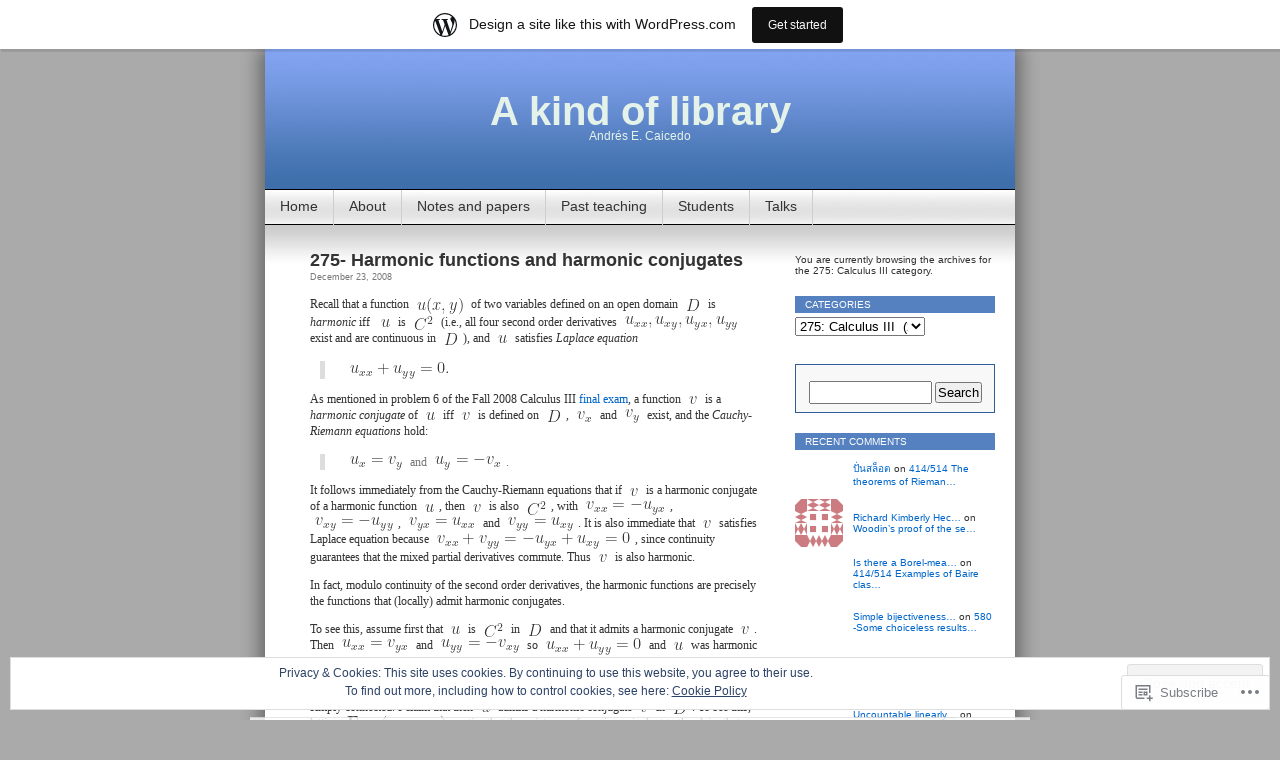

--- FILE ---
content_type: text/html; charset=UTF-8
request_url: https://andrescaicedo.wordpress.com/category/275-calculus-iii/
body_size: 42878
content:
<!DOCTYPE html>
<html lang="en">
<head>
<meta charset="UTF-8" />
<title>275: Calculus III | A kind of library</title>
<link rel="profile" href="http://gmpg.org/xfn/11" />
<link rel="pingback" href="https://andrescaicedo.wordpress.com/xmlrpc.php" />
<meta name='robots' content='max-image-preview:large' />
<link rel='dns-prefetch' href='//s0.wp.com' />
<link rel='dns-prefetch' href='//af.pubmine.com' />
<link rel="alternate" type="application/rss+xml" title="A kind of library &raquo; Feed" href="https://andrescaicedo.wordpress.com/feed/" />
<link rel="alternate" type="application/rss+xml" title="A kind of library &raquo; Comments Feed" href="https://andrescaicedo.wordpress.com/comments/feed/" />
<link rel="alternate" type="application/rss+xml" title="A kind of library &raquo; 275: Calculus III Category Feed" href="https://andrescaicedo.wordpress.com/category/275-calculus-iii/feed/" />
	<script type="text/javascript">
		/* <![CDATA[ */
		function addLoadEvent(func) {
			var oldonload = window.onload;
			if (typeof window.onload != 'function') {
				window.onload = func;
			} else {
				window.onload = function () {
					oldonload();
					func();
				}
			}
		}
		/* ]]> */
	</script>
	<link crossorigin='anonymous' rel='stylesheet' id='all-css-0-1' href='/_static/??-eJx9jV0KwjAQhC9kXItS8UE8S5qucdvND82G0NubipWK4MvC7Mx8AyUqE7ygF3BZRc6WfIJCvUVJgLm6YSRUrAsIushaMEGSmXFvUtrBBtBxsB+E09OIQt6qTk9Qo9+fn/JmfUCJ2oxvDS6E5fSZ6zL5O3kSVMlMgXnV8z/emgF5oKuMmDt4xVyUpXdz1+bcNu3pcGmPwxN5WmdQ&cssminify=yes' type='text/css' media='all' />
<style id='wp-emoji-styles-inline-css'>

	img.wp-smiley, img.emoji {
		display: inline !important;
		border: none !important;
		box-shadow: none !important;
		height: 1em !important;
		width: 1em !important;
		margin: 0 0.07em !important;
		vertical-align: -0.1em !important;
		background: none !important;
		padding: 0 !important;
	}
/*# sourceURL=wp-emoji-styles-inline-css */
</style>
<link crossorigin='anonymous' rel='stylesheet' id='all-css-2-1' href='/wp-content/plugins/gutenberg-core/v22.2.0/build/styles/block-library/style.css?m=1764855221i&cssminify=yes' type='text/css' media='all' />
<style id='wp-block-library-inline-css'>
.has-text-align-justify {
	text-align:justify;
}
.has-text-align-justify{text-align:justify;}

/*# sourceURL=wp-block-library-inline-css */
</style><style id='global-styles-inline-css'>
:root{--wp--preset--aspect-ratio--square: 1;--wp--preset--aspect-ratio--4-3: 4/3;--wp--preset--aspect-ratio--3-4: 3/4;--wp--preset--aspect-ratio--3-2: 3/2;--wp--preset--aspect-ratio--2-3: 2/3;--wp--preset--aspect-ratio--16-9: 16/9;--wp--preset--aspect-ratio--9-16: 9/16;--wp--preset--color--black: #000000;--wp--preset--color--cyan-bluish-gray: #abb8c3;--wp--preset--color--white: #ffffff;--wp--preset--color--pale-pink: #f78da7;--wp--preset--color--vivid-red: #cf2e2e;--wp--preset--color--luminous-vivid-orange: #ff6900;--wp--preset--color--luminous-vivid-amber: #fcb900;--wp--preset--color--light-green-cyan: #7bdcb5;--wp--preset--color--vivid-green-cyan: #00d084;--wp--preset--color--pale-cyan-blue: #8ed1fc;--wp--preset--color--vivid-cyan-blue: #0693e3;--wp--preset--color--vivid-purple: #9b51e0;--wp--preset--gradient--vivid-cyan-blue-to-vivid-purple: linear-gradient(135deg,rgb(6,147,227) 0%,rgb(155,81,224) 100%);--wp--preset--gradient--light-green-cyan-to-vivid-green-cyan: linear-gradient(135deg,rgb(122,220,180) 0%,rgb(0,208,130) 100%);--wp--preset--gradient--luminous-vivid-amber-to-luminous-vivid-orange: linear-gradient(135deg,rgb(252,185,0) 0%,rgb(255,105,0) 100%);--wp--preset--gradient--luminous-vivid-orange-to-vivid-red: linear-gradient(135deg,rgb(255,105,0) 0%,rgb(207,46,46) 100%);--wp--preset--gradient--very-light-gray-to-cyan-bluish-gray: linear-gradient(135deg,rgb(238,238,238) 0%,rgb(169,184,195) 100%);--wp--preset--gradient--cool-to-warm-spectrum: linear-gradient(135deg,rgb(74,234,220) 0%,rgb(151,120,209) 20%,rgb(207,42,186) 40%,rgb(238,44,130) 60%,rgb(251,105,98) 80%,rgb(254,248,76) 100%);--wp--preset--gradient--blush-light-purple: linear-gradient(135deg,rgb(255,206,236) 0%,rgb(152,150,240) 100%);--wp--preset--gradient--blush-bordeaux: linear-gradient(135deg,rgb(254,205,165) 0%,rgb(254,45,45) 50%,rgb(107,0,62) 100%);--wp--preset--gradient--luminous-dusk: linear-gradient(135deg,rgb(255,203,112) 0%,rgb(199,81,192) 50%,rgb(65,88,208) 100%);--wp--preset--gradient--pale-ocean: linear-gradient(135deg,rgb(255,245,203) 0%,rgb(182,227,212) 50%,rgb(51,167,181) 100%);--wp--preset--gradient--electric-grass: linear-gradient(135deg,rgb(202,248,128) 0%,rgb(113,206,126) 100%);--wp--preset--gradient--midnight: linear-gradient(135deg,rgb(2,3,129) 0%,rgb(40,116,252) 100%);--wp--preset--font-size--small: 13px;--wp--preset--font-size--medium: 20px;--wp--preset--font-size--large: 36px;--wp--preset--font-size--x-large: 42px;--wp--preset--font-family--albert-sans: 'Albert Sans', sans-serif;--wp--preset--font-family--alegreya: Alegreya, serif;--wp--preset--font-family--arvo: Arvo, serif;--wp--preset--font-family--bodoni-moda: 'Bodoni Moda', serif;--wp--preset--font-family--bricolage-grotesque: 'Bricolage Grotesque', sans-serif;--wp--preset--font-family--cabin: Cabin, sans-serif;--wp--preset--font-family--chivo: Chivo, sans-serif;--wp--preset--font-family--commissioner: Commissioner, sans-serif;--wp--preset--font-family--cormorant: Cormorant, serif;--wp--preset--font-family--courier-prime: 'Courier Prime', monospace;--wp--preset--font-family--crimson-pro: 'Crimson Pro', serif;--wp--preset--font-family--dm-mono: 'DM Mono', monospace;--wp--preset--font-family--dm-sans: 'DM Sans', sans-serif;--wp--preset--font-family--dm-serif-display: 'DM Serif Display', serif;--wp--preset--font-family--domine: Domine, serif;--wp--preset--font-family--eb-garamond: 'EB Garamond', serif;--wp--preset--font-family--epilogue: Epilogue, sans-serif;--wp--preset--font-family--fahkwang: Fahkwang, sans-serif;--wp--preset--font-family--figtree: Figtree, sans-serif;--wp--preset--font-family--fira-sans: 'Fira Sans', sans-serif;--wp--preset--font-family--fjalla-one: 'Fjalla One', sans-serif;--wp--preset--font-family--fraunces: Fraunces, serif;--wp--preset--font-family--gabarito: Gabarito, system-ui;--wp--preset--font-family--ibm-plex-mono: 'IBM Plex Mono', monospace;--wp--preset--font-family--ibm-plex-sans: 'IBM Plex Sans', sans-serif;--wp--preset--font-family--ibarra-real-nova: 'Ibarra Real Nova', serif;--wp--preset--font-family--instrument-serif: 'Instrument Serif', serif;--wp--preset--font-family--inter: Inter, sans-serif;--wp--preset--font-family--josefin-sans: 'Josefin Sans', sans-serif;--wp--preset--font-family--jost: Jost, sans-serif;--wp--preset--font-family--libre-baskerville: 'Libre Baskerville', serif;--wp--preset--font-family--libre-franklin: 'Libre Franklin', sans-serif;--wp--preset--font-family--literata: Literata, serif;--wp--preset--font-family--lora: Lora, serif;--wp--preset--font-family--merriweather: Merriweather, serif;--wp--preset--font-family--montserrat: Montserrat, sans-serif;--wp--preset--font-family--newsreader: Newsreader, serif;--wp--preset--font-family--noto-sans-mono: 'Noto Sans Mono', sans-serif;--wp--preset--font-family--nunito: Nunito, sans-serif;--wp--preset--font-family--open-sans: 'Open Sans', sans-serif;--wp--preset--font-family--overpass: Overpass, sans-serif;--wp--preset--font-family--pt-serif: 'PT Serif', serif;--wp--preset--font-family--petrona: Petrona, serif;--wp--preset--font-family--piazzolla: Piazzolla, serif;--wp--preset--font-family--playfair-display: 'Playfair Display', serif;--wp--preset--font-family--plus-jakarta-sans: 'Plus Jakarta Sans', sans-serif;--wp--preset--font-family--poppins: Poppins, sans-serif;--wp--preset--font-family--raleway: Raleway, sans-serif;--wp--preset--font-family--roboto: Roboto, sans-serif;--wp--preset--font-family--roboto-slab: 'Roboto Slab', serif;--wp--preset--font-family--rubik: Rubik, sans-serif;--wp--preset--font-family--rufina: Rufina, serif;--wp--preset--font-family--sora: Sora, sans-serif;--wp--preset--font-family--source-sans-3: 'Source Sans 3', sans-serif;--wp--preset--font-family--source-serif-4: 'Source Serif 4', serif;--wp--preset--font-family--space-mono: 'Space Mono', monospace;--wp--preset--font-family--syne: Syne, sans-serif;--wp--preset--font-family--texturina: Texturina, serif;--wp--preset--font-family--urbanist: Urbanist, sans-serif;--wp--preset--font-family--work-sans: 'Work Sans', sans-serif;--wp--preset--spacing--20: 0.44rem;--wp--preset--spacing--30: 0.67rem;--wp--preset--spacing--40: 1rem;--wp--preset--spacing--50: 1.5rem;--wp--preset--spacing--60: 2.25rem;--wp--preset--spacing--70: 3.38rem;--wp--preset--spacing--80: 5.06rem;--wp--preset--shadow--natural: 6px 6px 9px rgba(0, 0, 0, 0.2);--wp--preset--shadow--deep: 12px 12px 50px rgba(0, 0, 0, 0.4);--wp--preset--shadow--sharp: 6px 6px 0px rgba(0, 0, 0, 0.2);--wp--preset--shadow--outlined: 6px 6px 0px -3px rgb(255, 255, 255), 6px 6px rgb(0, 0, 0);--wp--preset--shadow--crisp: 6px 6px 0px rgb(0, 0, 0);}:where(.is-layout-flex){gap: 0.5em;}:where(.is-layout-grid){gap: 0.5em;}body .is-layout-flex{display: flex;}.is-layout-flex{flex-wrap: wrap;align-items: center;}.is-layout-flex > :is(*, div){margin: 0;}body .is-layout-grid{display: grid;}.is-layout-grid > :is(*, div){margin: 0;}:where(.wp-block-columns.is-layout-flex){gap: 2em;}:where(.wp-block-columns.is-layout-grid){gap: 2em;}:where(.wp-block-post-template.is-layout-flex){gap: 1.25em;}:where(.wp-block-post-template.is-layout-grid){gap: 1.25em;}.has-black-color{color: var(--wp--preset--color--black) !important;}.has-cyan-bluish-gray-color{color: var(--wp--preset--color--cyan-bluish-gray) !important;}.has-white-color{color: var(--wp--preset--color--white) !important;}.has-pale-pink-color{color: var(--wp--preset--color--pale-pink) !important;}.has-vivid-red-color{color: var(--wp--preset--color--vivid-red) !important;}.has-luminous-vivid-orange-color{color: var(--wp--preset--color--luminous-vivid-orange) !important;}.has-luminous-vivid-amber-color{color: var(--wp--preset--color--luminous-vivid-amber) !important;}.has-light-green-cyan-color{color: var(--wp--preset--color--light-green-cyan) !important;}.has-vivid-green-cyan-color{color: var(--wp--preset--color--vivid-green-cyan) !important;}.has-pale-cyan-blue-color{color: var(--wp--preset--color--pale-cyan-blue) !important;}.has-vivid-cyan-blue-color{color: var(--wp--preset--color--vivid-cyan-blue) !important;}.has-vivid-purple-color{color: var(--wp--preset--color--vivid-purple) !important;}.has-black-background-color{background-color: var(--wp--preset--color--black) !important;}.has-cyan-bluish-gray-background-color{background-color: var(--wp--preset--color--cyan-bluish-gray) !important;}.has-white-background-color{background-color: var(--wp--preset--color--white) !important;}.has-pale-pink-background-color{background-color: var(--wp--preset--color--pale-pink) !important;}.has-vivid-red-background-color{background-color: var(--wp--preset--color--vivid-red) !important;}.has-luminous-vivid-orange-background-color{background-color: var(--wp--preset--color--luminous-vivid-orange) !important;}.has-luminous-vivid-amber-background-color{background-color: var(--wp--preset--color--luminous-vivid-amber) !important;}.has-light-green-cyan-background-color{background-color: var(--wp--preset--color--light-green-cyan) !important;}.has-vivid-green-cyan-background-color{background-color: var(--wp--preset--color--vivid-green-cyan) !important;}.has-pale-cyan-blue-background-color{background-color: var(--wp--preset--color--pale-cyan-blue) !important;}.has-vivid-cyan-blue-background-color{background-color: var(--wp--preset--color--vivid-cyan-blue) !important;}.has-vivid-purple-background-color{background-color: var(--wp--preset--color--vivid-purple) !important;}.has-black-border-color{border-color: var(--wp--preset--color--black) !important;}.has-cyan-bluish-gray-border-color{border-color: var(--wp--preset--color--cyan-bluish-gray) !important;}.has-white-border-color{border-color: var(--wp--preset--color--white) !important;}.has-pale-pink-border-color{border-color: var(--wp--preset--color--pale-pink) !important;}.has-vivid-red-border-color{border-color: var(--wp--preset--color--vivid-red) !important;}.has-luminous-vivid-orange-border-color{border-color: var(--wp--preset--color--luminous-vivid-orange) !important;}.has-luminous-vivid-amber-border-color{border-color: var(--wp--preset--color--luminous-vivid-amber) !important;}.has-light-green-cyan-border-color{border-color: var(--wp--preset--color--light-green-cyan) !important;}.has-vivid-green-cyan-border-color{border-color: var(--wp--preset--color--vivid-green-cyan) !important;}.has-pale-cyan-blue-border-color{border-color: var(--wp--preset--color--pale-cyan-blue) !important;}.has-vivid-cyan-blue-border-color{border-color: var(--wp--preset--color--vivid-cyan-blue) !important;}.has-vivid-purple-border-color{border-color: var(--wp--preset--color--vivid-purple) !important;}.has-vivid-cyan-blue-to-vivid-purple-gradient-background{background: var(--wp--preset--gradient--vivid-cyan-blue-to-vivid-purple) !important;}.has-light-green-cyan-to-vivid-green-cyan-gradient-background{background: var(--wp--preset--gradient--light-green-cyan-to-vivid-green-cyan) !important;}.has-luminous-vivid-amber-to-luminous-vivid-orange-gradient-background{background: var(--wp--preset--gradient--luminous-vivid-amber-to-luminous-vivid-orange) !important;}.has-luminous-vivid-orange-to-vivid-red-gradient-background{background: var(--wp--preset--gradient--luminous-vivid-orange-to-vivid-red) !important;}.has-very-light-gray-to-cyan-bluish-gray-gradient-background{background: var(--wp--preset--gradient--very-light-gray-to-cyan-bluish-gray) !important;}.has-cool-to-warm-spectrum-gradient-background{background: var(--wp--preset--gradient--cool-to-warm-spectrum) !important;}.has-blush-light-purple-gradient-background{background: var(--wp--preset--gradient--blush-light-purple) !important;}.has-blush-bordeaux-gradient-background{background: var(--wp--preset--gradient--blush-bordeaux) !important;}.has-luminous-dusk-gradient-background{background: var(--wp--preset--gradient--luminous-dusk) !important;}.has-pale-ocean-gradient-background{background: var(--wp--preset--gradient--pale-ocean) !important;}.has-electric-grass-gradient-background{background: var(--wp--preset--gradient--electric-grass) !important;}.has-midnight-gradient-background{background: var(--wp--preset--gradient--midnight) !important;}.has-small-font-size{font-size: var(--wp--preset--font-size--small) !important;}.has-medium-font-size{font-size: var(--wp--preset--font-size--medium) !important;}.has-large-font-size{font-size: var(--wp--preset--font-size--large) !important;}.has-x-large-font-size{font-size: var(--wp--preset--font-size--x-large) !important;}.has-albert-sans-font-family{font-family: var(--wp--preset--font-family--albert-sans) !important;}.has-alegreya-font-family{font-family: var(--wp--preset--font-family--alegreya) !important;}.has-arvo-font-family{font-family: var(--wp--preset--font-family--arvo) !important;}.has-bodoni-moda-font-family{font-family: var(--wp--preset--font-family--bodoni-moda) !important;}.has-bricolage-grotesque-font-family{font-family: var(--wp--preset--font-family--bricolage-grotesque) !important;}.has-cabin-font-family{font-family: var(--wp--preset--font-family--cabin) !important;}.has-chivo-font-family{font-family: var(--wp--preset--font-family--chivo) !important;}.has-commissioner-font-family{font-family: var(--wp--preset--font-family--commissioner) !important;}.has-cormorant-font-family{font-family: var(--wp--preset--font-family--cormorant) !important;}.has-courier-prime-font-family{font-family: var(--wp--preset--font-family--courier-prime) !important;}.has-crimson-pro-font-family{font-family: var(--wp--preset--font-family--crimson-pro) !important;}.has-dm-mono-font-family{font-family: var(--wp--preset--font-family--dm-mono) !important;}.has-dm-sans-font-family{font-family: var(--wp--preset--font-family--dm-sans) !important;}.has-dm-serif-display-font-family{font-family: var(--wp--preset--font-family--dm-serif-display) !important;}.has-domine-font-family{font-family: var(--wp--preset--font-family--domine) !important;}.has-eb-garamond-font-family{font-family: var(--wp--preset--font-family--eb-garamond) !important;}.has-epilogue-font-family{font-family: var(--wp--preset--font-family--epilogue) !important;}.has-fahkwang-font-family{font-family: var(--wp--preset--font-family--fahkwang) !important;}.has-figtree-font-family{font-family: var(--wp--preset--font-family--figtree) !important;}.has-fira-sans-font-family{font-family: var(--wp--preset--font-family--fira-sans) !important;}.has-fjalla-one-font-family{font-family: var(--wp--preset--font-family--fjalla-one) !important;}.has-fraunces-font-family{font-family: var(--wp--preset--font-family--fraunces) !important;}.has-gabarito-font-family{font-family: var(--wp--preset--font-family--gabarito) !important;}.has-ibm-plex-mono-font-family{font-family: var(--wp--preset--font-family--ibm-plex-mono) !important;}.has-ibm-plex-sans-font-family{font-family: var(--wp--preset--font-family--ibm-plex-sans) !important;}.has-ibarra-real-nova-font-family{font-family: var(--wp--preset--font-family--ibarra-real-nova) !important;}.has-instrument-serif-font-family{font-family: var(--wp--preset--font-family--instrument-serif) !important;}.has-inter-font-family{font-family: var(--wp--preset--font-family--inter) !important;}.has-josefin-sans-font-family{font-family: var(--wp--preset--font-family--josefin-sans) !important;}.has-jost-font-family{font-family: var(--wp--preset--font-family--jost) !important;}.has-libre-baskerville-font-family{font-family: var(--wp--preset--font-family--libre-baskerville) !important;}.has-libre-franklin-font-family{font-family: var(--wp--preset--font-family--libre-franklin) !important;}.has-literata-font-family{font-family: var(--wp--preset--font-family--literata) !important;}.has-lora-font-family{font-family: var(--wp--preset--font-family--lora) !important;}.has-merriweather-font-family{font-family: var(--wp--preset--font-family--merriweather) !important;}.has-montserrat-font-family{font-family: var(--wp--preset--font-family--montserrat) !important;}.has-newsreader-font-family{font-family: var(--wp--preset--font-family--newsreader) !important;}.has-noto-sans-mono-font-family{font-family: var(--wp--preset--font-family--noto-sans-mono) !important;}.has-nunito-font-family{font-family: var(--wp--preset--font-family--nunito) !important;}.has-open-sans-font-family{font-family: var(--wp--preset--font-family--open-sans) !important;}.has-overpass-font-family{font-family: var(--wp--preset--font-family--overpass) !important;}.has-pt-serif-font-family{font-family: var(--wp--preset--font-family--pt-serif) !important;}.has-petrona-font-family{font-family: var(--wp--preset--font-family--petrona) !important;}.has-piazzolla-font-family{font-family: var(--wp--preset--font-family--piazzolla) !important;}.has-playfair-display-font-family{font-family: var(--wp--preset--font-family--playfair-display) !important;}.has-plus-jakarta-sans-font-family{font-family: var(--wp--preset--font-family--plus-jakarta-sans) !important;}.has-poppins-font-family{font-family: var(--wp--preset--font-family--poppins) !important;}.has-raleway-font-family{font-family: var(--wp--preset--font-family--raleway) !important;}.has-roboto-font-family{font-family: var(--wp--preset--font-family--roboto) !important;}.has-roboto-slab-font-family{font-family: var(--wp--preset--font-family--roboto-slab) !important;}.has-rubik-font-family{font-family: var(--wp--preset--font-family--rubik) !important;}.has-rufina-font-family{font-family: var(--wp--preset--font-family--rufina) !important;}.has-sora-font-family{font-family: var(--wp--preset--font-family--sora) !important;}.has-source-sans-3-font-family{font-family: var(--wp--preset--font-family--source-sans-3) !important;}.has-source-serif-4-font-family{font-family: var(--wp--preset--font-family--source-serif-4) !important;}.has-space-mono-font-family{font-family: var(--wp--preset--font-family--space-mono) !important;}.has-syne-font-family{font-family: var(--wp--preset--font-family--syne) !important;}.has-texturina-font-family{font-family: var(--wp--preset--font-family--texturina) !important;}.has-urbanist-font-family{font-family: var(--wp--preset--font-family--urbanist) !important;}.has-work-sans-font-family{font-family: var(--wp--preset--font-family--work-sans) !important;}
/*# sourceURL=global-styles-inline-css */
</style>

<style id='classic-theme-styles-inline-css'>
/*! This file is auto-generated */
.wp-block-button__link{color:#fff;background-color:#32373c;border-radius:9999px;box-shadow:none;text-decoration:none;padding:calc(.667em + 2px) calc(1.333em + 2px);font-size:1.125em}.wp-block-file__button{background:#32373c;color:#fff;text-decoration:none}
/*# sourceURL=/wp-includes/css/classic-themes.min.css */
</style>
<link crossorigin='anonymous' rel='stylesheet' id='all-css-4-1' href='/_static/??-eJyFj10KwkAMhC9kGvpD1QfxLN021tVNd9lsLd7eVEErQn0JyTDfkMEpQOuHREPC4MbeDoKtN863V8Eiy3dZDmI5OIJIt6zCzkp6O0DS3VHWimxwEcQjfLIiqc6hSbODqbMNOWK1rWFTUAaMCZFEQCfbkSGdFZQf7iVjGA0+JQ4J/z4WSSv0uvaorsW5BvXkQYs3yfrh64CTa2yc0SMf8m2V1/uyLOrLA/Apgi8=&cssminify=yes' type='text/css' media='all' />
<link crossorigin='anonymous' rel='stylesheet' id='print-css-5-1' href='/wp-content/mu-plugins/global-print/global-print.css?m=1465851035i&cssminify=yes' type='text/css' media='print' />
<style id='jetpack-global-styles-frontend-style-inline-css'>
:root { --font-headings: unset; --font-base: unset; --font-headings-default: -apple-system,BlinkMacSystemFont,"Segoe UI",Roboto,Oxygen-Sans,Ubuntu,Cantarell,"Helvetica Neue",sans-serif; --font-base-default: -apple-system,BlinkMacSystemFont,"Segoe UI",Roboto,Oxygen-Sans,Ubuntu,Cantarell,"Helvetica Neue",sans-serif;}
/*# sourceURL=jetpack-global-styles-frontend-style-inline-css */
</style>
<link crossorigin='anonymous' rel='stylesheet' id='all-css-8-1' href='/wp-content/themes/h4/global.css?m=1420737423i&cssminify=yes' type='text/css' media='all' />
<script type="text/javascript" id="wpcom-actionbar-placeholder-js-extra">
/* <![CDATA[ */
var actionbardata = {"siteID":"647475","postID":"0","siteURL":"https://andrescaicedo.wordpress.com","xhrURL":"https://andrescaicedo.wordpress.com/wp-admin/admin-ajax.php","nonce":"2b992cfbfc","isLoggedIn":"","statusMessage":"","subsEmailDefault":"instantly","proxyScriptUrl":"https://s0.wp.com/wp-content/js/wpcom-proxy-request.js?m=1513050504i&amp;ver=20211021","i18n":{"followedText":"New posts from this site will now appear in your \u003Ca href=\"https://wordpress.com/reader\"\u003EReader\u003C/a\u003E","foldBar":"Collapse this bar","unfoldBar":"Expand this bar","shortLinkCopied":"Shortlink copied to clipboard."}};
//# sourceURL=wpcom-actionbar-placeholder-js-extra
/* ]]> */
</script>
<script type="text/javascript" id="jetpack-mu-wpcom-settings-js-before">
/* <![CDATA[ */
var JETPACK_MU_WPCOM_SETTINGS = {"assetsUrl":"https://s0.wp.com/wp-content/mu-plugins/jetpack-mu-wpcom-plugin/moon/jetpack_vendor/automattic/jetpack-mu-wpcom/src/build/"};
//# sourceURL=jetpack-mu-wpcom-settings-js-before
/* ]]> */
</script>
<script crossorigin='anonymous' type='text/javascript'  src='/_static/??/wp-content/js/rlt-proxy.js,/wp-content/blog-plugins/wordads-classes/js/cmp/v2/cmp-non-gdpr.js?m=1720530689j'></script>
<script type="text/javascript" id="rlt-proxy-js-after">
/* <![CDATA[ */
	rltInitialize( {"token":null,"iframeOrigins":["https:\/\/widgets.wp.com"]} );
//# sourceURL=rlt-proxy-js-after
/* ]]> */
</script>
<link rel="EditURI" type="application/rsd+xml" title="RSD" href="https://andrescaicedo.wordpress.com/xmlrpc.php?rsd" />
<meta name="generator" content="WordPress.com" />

<!-- Jetpack Open Graph Tags -->
<meta property="og:type" content="website" />
<meta property="og:title" content="275: Calculus III &#8211; A kind of library" />
<meta property="og:url" content="https://andrescaicedo.wordpress.com/category/275-calculus-iii/" />
<meta property="og:site_name" content="A kind of library" />
<meta property="og:image" content="https://s0.wp.com/i/blank.jpg?m=1383295312i" />
<meta property="og:image:width" content="200" />
<meta property="og:image:height" content="200" />
<meta property="og:image:alt" content="" />
<meta property="og:locale" content="en_US" />
<meta property="fb:app_id" content="249643311490" />

<!-- End Jetpack Open Graph Tags -->
<link rel="shortcut icon" type="image/x-icon" href="https://s0.wp.com/i/favicon.ico?m=1713425267i" sizes="16x16 24x24 32x32 48x48" />
<link rel="icon" type="image/x-icon" href="https://s0.wp.com/i/favicon.ico?m=1713425267i" sizes="16x16 24x24 32x32 48x48" />
<link rel="apple-touch-icon" href="https://s0.wp.com/i/webclip.png?m=1713868326i" />
<link rel='openid.server' href='https://andrescaicedo.wordpress.com/?openidserver=1' />
<link rel='openid.delegate' href='https://andrescaicedo.wordpress.com/' />
<link rel="search" type="application/opensearchdescription+xml" href="https://andrescaicedo.wordpress.com/osd.xml" title="A kind of library" />
<link rel="search" type="application/opensearchdescription+xml" href="https://s1.wp.com/opensearch.xml" title="WordPress.com" />
<style type="text/css">.recentcomments a{display:inline !important;padding:0 !important;margin:0 !important;}</style>		<style type="text/css">
			.recentcomments a {
				display: inline !important;
				padding: 0 !important;
				margin: 0 !important;
			}

			table.recentcommentsavatartop img.avatar, table.recentcommentsavatarend img.avatar {
				border: 0px;
				margin: 0;
			}

			table.recentcommentsavatartop a, table.recentcommentsavatarend a {
				border: 0px !important;
				background-color: transparent !important;
			}

			td.recentcommentsavatarend, td.recentcommentsavatartop {
				padding: 0px 0px 1px 0px;
				margin: 0px;
			}

			td.recentcommentstextend {
				border: none !important;
				padding: 0px 0px 2px 10px;
			}

			.rtl td.recentcommentstextend {
				padding: 0px 10px 2px 0px;
			}

			td.recentcommentstexttop {
				border: none;
				padding: 0px 0px 0px 10px;
			}

			.rtl td.recentcommentstexttop {
				padding: 0px 10px 0px 0px;
			}
		</style>
		<meta name="description" content="Posts about 275: Calculus III written by andrescaicedo" />
<style type="text/css">
#headerimg{
	background: url(https://s0.wp.com/wp-content/themes/pub/contempt/images/blue_flower/head.jpg) no-repeat;
}
#header h1 a, .description {
	color:#E5F2E9;
}
</style>
<script type="text/javascript">
/* <![CDATA[ */
var wa_client = {}; wa_client.cmd = []; wa_client.config = { 'blog_id': 647475, 'blog_language': 'en', 'is_wordads': false, 'hosting_type': 0, 'afp_account_id': null, 'afp_host_id': 5038568878849053, 'theme': 'pub/contempt', '_': { 'title': 'Advertisement', 'privacy_settings': 'Privacy Settings' }, 'formats': [ 'belowpost', 'bottom_sticky', 'sidebar_sticky_right', 'sidebar', 'gutenberg_rectangle', 'gutenberg_leaderboard', 'gutenberg_mobile_leaderboard', 'gutenberg_skyscraper' ] };
/* ]]> */
</script>
		<script type="text/javascript">

			window.doNotSellCallback = function() {

				var linkElements = [
					'a[href="https://wordpress.com/?ref=footer_blog"]',
					'a[href="https://wordpress.com/?ref=footer_website"]',
					'a[href="https://wordpress.com/?ref=vertical_footer"]',
					'a[href^="https://wordpress.com/?ref=footer_segment_"]',
				].join(',');

				var dnsLink = document.createElement( 'a' );
				dnsLink.href = 'https://wordpress.com/advertising-program-optout/';
				dnsLink.classList.add( 'do-not-sell-link' );
				dnsLink.rel = 'nofollow';
				dnsLink.style.marginLeft = '0.5em';
				dnsLink.textContent = 'Do Not Sell or Share My Personal Information';

				var creditLinks = document.querySelectorAll( linkElements );

				if ( 0 === creditLinks.length ) {
					return false;
				}

				Array.prototype.forEach.call( creditLinks, function( el ) {
					el.insertAdjacentElement( 'afterend', dnsLink );
				});

				return true;
			};

		</script>
		<script type="text/javascript">
	window.google_analytics_uacct = "UA-52447-2";
</script>

<script type="text/javascript">
	var _gaq = _gaq || [];
	_gaq.push(['_setAccount', 'UA-52447-2']);
	_gaq.push(['_gat._anonymizeIp']);
	_gaq.push(['_setDomainName', 'wordpress.com']);
	_gaq.push(['_initData']);
	_gaq.push(['_trackPageview']);

	(function() {
		var ga = document.createElement('script'); ga.type = 'text/javascript'; ga.async = true;
		ga.src = ('https:' == document.location.protocol ? 'https://ssl' : 'http://www') + '.google-analytics.com/ga.js';
		(document.getElementsByTagName('head')[0] || document.getElementsByTagName('body')[0]).appendChild(ga);
	})();
</script>
<link crossorigin='anonymous' rel='stylesheet' id='all-css-0-3' href='/_static/??-eJydjdEKwjAMRX/IGqaT+SJ+inRZGN3SpDQtw78Xwe1Rxh7P4XIuLMmhSiEpEKtLXMcgBhOV5HH+MURVgVcQhJ4VZwNbQqJ8RrMT7C9EHSqTAfqs1Yi30SqOBktgGtzomSm//9H34BkfTXe7Xu5t17TTB3k+YIU=&cssminify=yes' type='text/css' media='all' />
</head>
<body class="archive category category-275-calculus-iii category-10311945 wp-theme-pubcontempt customizer-styles-applied jetpack-reblog-enabled has-marketing-bar has-marketing-bar-theme-contempt">

<div id="page">

<div id="header">
	<div id="headerimg" onclick="location.href='https://andrescaicedo.wordpress.com';" style="cursor: pointer;">
		<h1><a href="https://andrescaicedo.wordpress.com/">A kind of library</a></h1>
		<div class="description">Andrés E. Caicedo</div>
	</div>
</div>

<ul id="pagebar" class="menu pagebar"><li ><a href="https://andrescaicedo.wordpress.com/">Home</a></li><li class="page_item page-item-3652"><a href="https://andrescaicedo.wordpress.com/about/">About</a></li>
<li class="page_item page-item-61"><a href="https://andrescaicedo.wordpress.com/papers/">Notes and papers</a></li>
<li class="page_item page-item-3981 page_item_has_children"><a href="https://andrescaicedo.wordpress.com/previous-courses/">Past teaching</a></li>
<li class="page_item page-item-3530"><a href="https://andrescaicedo.wordpress.com/students/">Students</a></li>
<li class="page_item page-item-2"><a href="https://andrescaicedo.wordpress.com/talks/">Talks</a></li>
</ul>

<div id="grad" style="height: 65px; width: 100%; background: url(https://s0.wp.com/wp-content/themes/pub/contempt/images/blue_flower/topgrad.jpg);">&nbsp;</div>

	<div id="content">

	
		
			<div class="post-916 post type-post status-publish format-standard hentry category-275-calculus-iii tag-cauchy-riemann-equations tag-greens-theorem tag-harmonic-functions" id="post-916">
				<h2><a href="https://andrescaicedo.wordpress.com/2008/12/23/275-harmonic-functions-and-harmonic-conjugates/" rel="bookmark">275- Harmonic functions and harmonic&nbsp;conjugates</a></h2>
				<small>December 23, 2008</small><br />


				<div class="entry">
					<p>Recall that a function <img src="https://s0.wp.com/latex.php?latex=u%28x%2Cy%29&#038;bg=ffffff&#038;fg=333333&#038;s=0&#038;c=20201002" srcset="https://s0.wp.com/latex.php?latex=u%28x%2Cy%29&#038;bg=ffffff&#038;fg=333333&#038;s=0&#038;c=20201002 1x, https://s0.wp.com/latex.php?latex=u%28x%2Cy%29&#038;bg=ffffff&#038;fg=333333&#038;s=0&#038;c=20201002&#038;zoom=4.5 4x" alt="u(x,y)" class="latex" /> of two variables defined on an open domain <img src="https://s0.wp.com/latex.php?latex=D&#038;bg=ffffff&#038;fg=333333&#038;s=0&#038;c=20201002" srcset="https://s0.wp.com/latex.php?latex=D&#038;bg=ffffff&#038;fg=333333&#038;s=0&#038;c=20201002 1x, https://s0.wp.com/latex.php?latex=D&#038;bg=ffffff&#038;fg=333333&#038;s=0&#038;c=20201002&#038;zoom=4.5 4x" alt="D" class="latex" /> is <em>harmonic</em> iff  <img src="https://s0.wp.com/latex.php?latex=u&#038;bg=ffffff&#038;fg=333333&#038;s=0&#038;c=20201002" srcset="https://s0.wp.com/latex.php?latex=u&#038;bg=ffffff&#038;fg=333333&#038;s=0&#038;c=20201002 1x, https://s0.wp.com/latex.php?latex=u&#038;bg=ffffff&#038;fg=333333&#038;s=0&#038;c=20201002&#038;zoom=4.5 4x" alt="u" class="latex" /> is <img src="https://s0.wp.com/latex.php?latex=C%5E2&#038;bg=ffffff&#038;fg=333333&#038;s=0&#038;c=20201002" srcset="https://s0.wp.com/latex.php?latex=C%5E2&#038;bg=ffffff&#038;fg=333333&#038;s=0&#038;c=20201002 1x, https://s0.wp.com/latex.php?latex=C%5E2&#038;bg=ffffff&#038;fg=333333&#038;s=0&#038;c=20201002&#038;zoom=4.5 4x" alt="C^2" class="latex" /> (i.e., all four second order derivatives <img src="https://s0.wp.com/latex.php?latex=u_%7Bxx%7D%2Cu_%7Bxy%7D%2Cu_%7Byx%7D%2Cu_%7Byy%7D&#038;bg=ffffff&#038;fg=333333&#038;s=0&#038;c=20201002" srcset="https://s0.wp.com/latex.php?latex=u_%7Bxx%7D%2Cu_%7Bxy%7D%2Cu_%7Byx%7D%2Cu_%7Byy%7D&#038;bg=ffffff&#038;fg=333333&#038;s=0&#038;c=20201002 1x, https://s0.wp.com/latex.php?latex=u_%7Bxx%7D%2Cu_%7Bxy%7D%2Cu_%7Byx%7D%2Cu_%7Byy%7D&#038;bg=ffffff&#038;fg=333333&#038;s=0&#038;c=20201002&#038;zoom=4.5 4x" alt="u_{xx},u_{xy},u_{yx},u_{yy}" class="latex" /> exist and are continuous in <img src="https://s0.wp.com/latex.php?latex=D&#038;bg=ffffff&#038;fg=333333&#038;s=0&#038;c=20201002" srcset="https://s0.wp.com/latex.php?latex=D&#038;bg=ffffff&#038;fg=333333&#038;s=0&#038;c=20201002 1x, https://s0.wp.com/latex.php?latex=D&#038;bg=ffffff&#038;fg=333333&#038;s=0&#038;c=20201002&#038;zoom=4.5 4x" alt="D" class="latex" />), and <img src="https://s0.wp.com/latex.php?latex=u&#038;bg=ffffff&#038;fg=333333&#038;s=0&#038;c=20201002" srcset="https://s0.wp.com/latex.php?latex=u&#038;bg=ffffff&#038;fg=333333&#038;s=0&#038;c=20201002 1x, https://s0.wp.com/latex.php?latex=u&#038;bg=ffffff&#038;fg=333333&#038;s=0&#038;c=20201002&#038;zoom=4.5 4x" alt="u" class="latex" /> satisfies <em>Laplace equation</em></p>
<blockquote><p><img src="https://s0.wp.com/latex.php?latex=u_%7Bxx%7D%2Bu_%7Byy%7D%3D0.+&#038;bg=ffffff&#038;fg=333333&#038;s=0&#038;c=20201002" srcset="https://s0.wp.com/latex.php?latex=u_%7Bxx%7D%2Bu_%7Byy%7D%3D0.+&#038;bg=ffffff&#038;fg=333333&#038;s=0&#038;c=20201002 1x, https://s0.wp.com/latex.php?latex=u_%7Bxx%7D%2Bu_%7Byy%7D%3D0.+&#038;bg=ffffff&#038;fg=333333&#038;s=0&#038;c=20201002&#038;zoom=4.5 4x" alt="u_{xx}+u_{yy}=0. " class="latex" /></p></blockquote>
<p>As mentioned in problem 6 of the Fall 2008 Calculus III <a href="https://andrescaicedo.wordpress.com/2008/12/13/175-275-final-exam/" target="_blank" rel="noopener noreferrer">final exam</a>, a function <img src="https://s0.wp.com/latex.php?latex=v&#038;bg=ffffff&#038;fg=333333&#038;s=0&#038;c=20201002" srcset="https://s0.wp.com/latex.php?latex=v&#038;bg=ffffff&#038;fg=333333&#038;s=0&#038;c=20201002 1x, https://s0.wp.com/latex.php?latex=v&#038;bg=ffffff&#038;fg=333333&#038;s=0&#038;c=20201002&#038;zoom=4.5 4x" alt="v" class="latex" /> is a <em>harmonic conjugate</em> of <img src="https://s0.wp.com/latex.php?latex=u&#038;bg=ffffff&#038;fg=333333&#038;s=0&#038;c=20201002" srcset="https://s0.wp.com/latex.php?latex=u&#038;bg=ffffff&#038;fg=333333&#038;s=0&#038;c=20201002 1x, https://s0.wp.com/latex.php?latex=u&#038;bg=ffffff&#038;fg=333333&#038;s=0&#038;c=20201002&#038;zoom=4.5 4x" alt="u" class="latex" /> iff <img src="https://s0.wp.com/latex.php?latex=v&#038;bg=ffffff&#038;fg=333333&#038;s=0&#038;c=20201002" srcset="https://s0.wp.com/latex.php?latex=v&#038;bg=ffffff&#038;fg=333333&#038;s=0&#038;c=20201002 1x, https://s0.wp.com/latex.php?latex=v&#038;bg=ffffff&#038;fg=333333&#038;s=0&#038;c=20201002&#038;zoom=4.5 4x" alt="v" class="latex" /> is defined on <img src="https://s0.wp.com/latex.php?latex=D&#038;bg=ffffff&#038;fg=333333&#038;s=0&#038;c=20201002" srcset="https://s0.wp.com/latex.php?latex=D&#038;bg=ffffff&#038;fg=333333&#038;s=0&#038;c=20201002 1x, https://s0.wp.com/latex.php?latex=D&#038;bg=ffffff&#038;fg=333333&#038;s=0&#038;c=20201002&#038;zoom=4.5 4x" alt="D" class="latex" />, <img src="https://s0.wp.com/latex.php?latex=v_x&#038;bg=ffffff&#038;fg=333333&#038;s=0&#038;c=20201002" srcset="https://s0.wp.com/latex.php?latex=v_x&#038;bg=ffffff&#038;fg=333333&#038;s=0&#038;c=20201002 1x, https://s0.wp.com/latex.php?latex=v_x&#038;bg=ffffff&#038;fg=333333&#038;s=0&#038;c=20201002&#038;zoom=4.5 4x" alt="v_x" class="latex" /> and <img src="https://s0.wp.com/latex.php?latex=v_y&#038;bg=ffffff&#038;fg=333333&#038;s=0&#038;c=20201002" srcset="https://s0.wp.com/latex.php?latex=v_y&#038;bg=ffffff&#038;fg=333333&#038;s=0&#038;c=20201002 1x, https://s0.wp.com/latex.php?latex=v_y&#038;bg=ffffff&#038;fg=333333&#038;s=0&#038;c=20201002&#038;zoom=4.5 4x" alt="v_y" class="latex" /> exist, and the <em>Cauchy-Riemann equations</em> hold:</p>
<blockquote><p><img src="https://s0.wp.com/latex.php?latex=u_x%3Dv_y&#038;bg=ffffff&#038;fg=333333&#038;s=0&#038;c=20201002" srcset="https://s0.wp.com/latex.php?latex=u_x%3Dv_y&#038;bg=ffffff&#038;fg=333333&#038;s=0&#038;c=20201002 1x, https://s0.wp.com/latex.php?latex=u_x%3Dv_y&#038;bg=ffffff&#038;fg=333333&#038;s=0&#038;c=20201002&#038;zoom=4.5 4x" alt="u_x=v_y" class="latex" /> and <img src="https://s0.wp.com/latex.php?latex=u_y%3D-v_x&#038;bg=ffffff&#038;fg=333333&#038;s=0&#038;c=20201002" srcset="https://s0.wp.com/latex.php?latex=u_y%3D-v_x&#038;bg=ffffff&#038;fg=333333&#038;s=0&#038;c=20201002 1x, https://s0.wp.com/latex.php?latex=u_y%3D-v_x&#038;bg=ffffff&#038;fg=333333&#038;s=0&#038;c=20201002&#038;zoom=4.5 4x" alt="u_y=-v_x" class="latex" />.</p></blockquote>
<p>It follows immediately from the Cauchy-Riemann equations that if <img src="https://s0.wp.com/latex.php?latex=v&#038;bg=ffffff&#038;fg=333333&#038;s=0&#038;c=20201002" srcset="https://s0.wp.com/latex.php?latex=v&#038;bg=ffffff&#038;fg=333333&#038;s=0&#038;c=20201002 1x, https://s0.wp.com/latex.php?latex=v&#038;bg=ffffff&#038;fg=333333&#038;s=0&#038;c=20201002&#038;zoom=4.5 4x" alt="v" class="latex" /> is a harmonic conjugate of a harmonic function <img src="https://s0.wp.com/latex.php?latex=u&#038;bg=ffffff&#038;fg=333333&#038;s=0&#038;c=20201002" srcset="https://s0.wp.com/latex.php?latex=u&#038;bg=ffffff&#038;fg=333333&#038;s=0&#038;c=20201002 1x, https://s0.wp.com/latex.php?latex=u&#038;bg=ffffff&#038;fg=333333&#038;s=0&#038;c=20201002&#038;zoom=4.5 4x" alt="u" class="latex" />, then <img src="https://s0.wp.com/latex.php?latex=v&#038;bg=ffffff&#038;fg=333333&#038;s=0&#038;c=20201002" srcset="https://s0.wp.com/latex.php?latex=v&#038;bg=ffffff&#038;fg=333333&#038;s=0&#038;c=20201002 1x, https://s0.wp.com/latex.php?latex=v&#038;bg=ffffff&#038;fg=333333&#038;s=0&#038;c=20201002&#038;zoom=4.5 4x" alt="v" class="latex" /> is also <img src="https://s0.wp.com/latex.php?latex=C%5E2&#038;bg=ffffff&#038;fg=333333&#038;s=0&#038;c=20201002" srcset="https://s0.wp.com/latex.php?latex=C%5E2&#038;bg=ffffff&#038;fg=333333&#038;s=0&#038;c=20201002 1x, https://s0.wp.com/latex.php?latex=C%5E2&#038;bg=ffffff&#038;fg=333333&#038;s=0&#038;c=20201002&#038;zoom=4.5 4x" alt="C^2" class="latex" />, with <img src="https://s0.wp.com/latex.php?latex=v_%7Bxx%7D%3D-u_%7Byx%7D&#038;bg=ffffff&#038;fg=333333&#038;s=0&#038;c=20201002" srcset="https://s0.wp.com/latex.php?latex=v_%7Bxx%7D%3D-u_%7Byx%7D&#038;bg=ffffff&#038;fg=333333&#038;s=0&#038;c=20201002 1x, https://s0.wp.com/latex.php?latex=v_%7Bxx%7D%3D-u_%7Byx%7D&#038;bg=ffffff&#038;fg=333333&#038;s=0&#038;c=20201002&#038;zoom=4.5 4x" alt="v_{xx}=-u_{yx}" class="latex" />, <img src="https://s0.wp.com/latex.php?latex=v_%7Bxy%7D%3D-u_%7Byy%7D&#038;bg=ffffff&#038;fg=333333&#038;s=0&#038;c=20201002" srcset="https://s0.wp.com/latex.php?latex=v_%7Bxy%7D%3D-u_%7Byy%7D&#038;bg=ffffff&#038;fg=333333&#038;s=0&#038;c=20201002 1x, https://s0.wp.com/latex.php?latex=v_%7Bxy%7D%3D-u_%7Byy%7D&#038;bg=ffffff&#038;fg=333333&#038;s=0&#038;c=20201002&#038;zoom=4.5 4x" alt="v_{xy}=-u_{yy}" class="latex" />, <img src="https://s0.wp.com/latex.php?latex=v_%7Byx%7D%3Du_%7Bxx%7D&#038;bg=ffffff&#038;fg=333333&#038;s=0&#038;c=20201002" srcset="https://s0.wp.com/latex.php?latex=v_%7Byx%7D%3Du_%7Bxx%7D&#038;bg=ffffff&#038;fg=333333&#038;s=0&#038;c=20201002 1x, https://s0.wp.com/latex.php?latex=v_%7Byx%7D%3Du_%7Bxx%7D&#038;bg=ffffff&#038;fg=333333&#038;s=0&#038;c=20201002&#038;zoom=4.5 4x" alt="v_{yx}=u_{xx}" class="latex" /> and <img src="https://s0.wp.com/latex.php?latex=v_%7Byy%7D%3Du_%7Bxy%7D&#038;bg=ffffff&#038;fg=333333&#038;s=0&#038;c=20201002" srcset="https://s0.wp.com/latex.php?latex=v_%7Byy%7D%3Du_%7Bxy%7D&#038;bg=ffffff&#038;fg=333333&#038;s=0&#038;c=20201002 1x, https://s0.wp.com/latex.php?latex=v_%7Byy%7D%3Du_%7Bxy%7D&#038;bg=ffffff&#038;fg=333333&#038;s=0&#038;c=20201002&#038;zoom=4.5 4x" alt="v_{yy}=u_{xy}" class="latex" />. It is also immediate that <img src="https://s0.wp.com/latex.php?latex=v&#038;bg=ffffff&#038;fg=333333&#038;s=0&#038;c=20201002" srcset="https://s0.wp.com/latex.php?latex=v&#038;bg=ffffff&#038;fg=333333&#038;s=0&#038;c=20201002 1x, https://s0.wp.com/latex.php?latex=v&#038;bg=ffffff&#038;fg=333333&#038;s=0&#038;c=20201002&#038;zoom=4.5 4x" alt="v" class="latex" /> satisfies Laplace equation because <img src="https://s0.wp.com/latex.php?latex=v_%7Bxx%7D%2Bv_%7Byy%7D%3D-u_%7Byx%7D%2Bu_%7Bxy%7D%3D0&#038;bg=ffffff&#038;fg=333333&#038;s=0&#038;c=20201002" srcset="https://s0.wp.com/latex.php?latex=v_%7Bxx%7D%2Bv_%7Byy%7D%3D-u_%7Byx%7D%2Bu_%7Bxy%7D%3D0&#038;bg=ffffff&#038;fg=333333&#038;s=0&#038;c=20201002 1x, https://s0.wp.com/latex.php?latex=v_%7Bxx%7D%2Bv_%7Byy%7D%3D-u_%7Byx%7D%2Bu_%7Bxy%7D%3D0&#038;bg=ffffff&#038;fg=333333&#038;s=0&#038;c=20201002&#038;zoom=4.5 4x" alt="v_{xx}+v_{yy}=-u_{yx}+u_{xy}=0" class="latex" />, since continuity guarantees that the mixed partial derivatives commute. Thus <img src="https://s0.wp.com/latex.php?latex=v&#038;bg=ffffff&#038;fg=333333&#038;s=0&#038;c=20201002" srcset="https://s0.wp.com/latex.php?latex=v&#038;bg=ffffff&#038;fg=333333&#038;s=0&#038;c=20201002 1x, https://s0.wp.com/latex.php?latex=v&#038;bg=ffffff&#038;fg=333333&#038;s=0&#038;c=20201002&#038;zoom=4.5 4x" alt="v" class="latex" /> is also harmonic.</p>
<p>In fact, modulo continuity of the second order derivatives, the harmonic functions are precisely the functions that (locally) admit harmonic conjugates.</p>
<p>To see this, assume first that <img src="https://s0.wp.com/latex.php?latex=u&#038;bg=ffffff&#038;fg=333333&#038;s=0&#038;c=20201002" srcset="https://s0.wp.com/latex.php?latex=u&#038;bg=ffffff&#038;fg=333333&#038;s=0&#038;c=20201002 1x, https://s0.wp.com/latex.php?latex=u&#038;bg=ffffff&#038;fg=333333&#038;s=0&#038;c=20201002&#038;zoom=4.5 4x" alt="u" class="latex" /> is <img src="https://s0.wp.com/latex.php?latex=C%5E2&#038;bg=ffffff&#038;fg=333333&#038;s=0&#038;c=20201002" srcset="https://s0.wp.com/latex.php?latex=C%5E2&#038;bg=ffffff&#038;fg=333333&#038;s=0&#038;c=20201002 1x, https://s0.wp.com/latex.php?latex=C%5E2&#038;bg=ffffff&#038;fg=333333&#038;s=0&#038;c=20201002&#038;zoom=4.5 4x" alt="C^2" class="latex" /> in <img src="https://s0.wp.com/latex.php?latex=D&#038;bg=ffffff&#038;fg=333333&#038;s=0&#038;c=20201002" srcset="https://s0.wp.com/latex.php?latex=D&#038;bg=ffffff&#038;fg=333333&#038;s=0&#038;c=20201002 1x, https://s0.wp.com/latex.php?latex=D&#038;bg=ffffff&#038;fg=333333&#038;s=0&#038;c=20201002&#038;zoom=4.5 4x" alt="D" class="latex" /> and that it admits a harmonic conjugate <img src="https://s0.wp.com/latex.php?latex=v&#038;bg=ffffff&#038;fg=333333&#038;s=0&#038;c=20201002" srcset="https://s0.wp.com/latex.php?latex=v&#038;bg=ffffff&#038;fg=333333&#038;s=0&#038;c=20201002 1x, https://s0.wp.com/latex.php?latex=v&#038;bg=ffffff&#038;fg=333333&#038;s=0&#038;c=20201002&#038;zoom=4.5 4x" alt="v" class="latex" />. Then <img src="https://s0.wp.com/latex.php?latex=u_%7Bxx%7D%3Dv_%7Byx%7D&#038;bg=ffffff&#038;fg=333333&#038;s=0&#038;c=20201002" srcset="https://s0.wp.com/latex.php?latex=u_%7Bxx%7D%3Dv_%7Byx%7D&#038;bg=ffffff&#038;fg=333333&#038;s=0&#038;c=20201002 1x, https://s0.wp.com/latex.php?latex=u_%7Bxx%7D%3Dv_%7Byx%7D&#038;bg=ffffff&#038;fg=333333&#038;s=0&#038;c=20201002&#038;zoom=4.5 4x" alt="u_{xx}=v_{yx}" class="latex" /> and <img src="https://s0.wp.com/latex.php?latex=u_%7Byy%7D%3D-v_%7Bxy%7D&#038;bg=ffffff&#038;fg=333333&#038;s=0&#038;c=20201002" srcset="https://s0.wp.com/latex.php?latex=u_%7Byy%7D%3D-v_%7Bxy%7D&#038;bg=ffffff&#038;fg=333333&#038;s=0&#038;c=20201002 1x, https://s0.wp.com/latex.php?latex=u_%7Byy%7D%3D-v_%7Bxy%7D&#038;bg=ffffff&#038;fg=333333&#038;s=0&#038;c=20201002&#038;zoom=4.5 4x" alt="u_{yy}=-v_{xy}" class="latex" /> so <img src="https://s0.wp.com/latex.php?latex=u_%7Bxx%7D%2Bu_%7Byy%7D%3D0&#038;bg=ffffff&#038;fg=333333&#038;s=0&#038;c=20201002" srcset="https://s0.wp.com/latex.php?latex=u_%7Bxx%7D%2Bu_%7Byy%7D%3D0&#038;bg=ffffff&#038;fg=333333&#038;s=0&#038;c=20201002 1x, https://s0.wp.com/latex.php?latex=u_%7Bxx%7D%2Bu_%7Byy%7D%3D0&#038;bg=ffffff&#038;fg=333333&#038;s=0&#038;c=20201002&#038;zoom=4.5 4x" alt="u_{xx}+u_{yy}=0" class="latex" /> and <img src="https://s0.wp.com/latex.php?latex=u&#038;bg=ffffff&#038;fg=333333&#038;s=0&#038;c=20201002" srcset="https://s0.wp.com/latex.php?latex=u&#038;bg=ffffff&#038;fg=333333&#038;s=0&#038;c=20201002 1x, https://s0.wp.com/latex.php?latex=u&#038;bg=ffffff&#038;fg=333333&#038;s=0&#038;c=20201002&#038;zoom=4.5 4x" alt="u" class="latex" /> was harmonic to begin with.</p>
<p>Conversely, assume that <img src="https://s0.wp.com/latex.php?latex=u&#038;bg=ffffff&#038;fg=333333&#038;s=0&#038;c=20201002" srcset="https://s0.wp.com/latex.php?latex=u&#038;bg=ffffff&#038;fg=333333&#038;s=0&#038;c=20201002 1x, https://s0.wp.com/latex.php?latex=u&#038;bg=ffffff&#038;fg=333333&#038;s=0&#038;c=20201002&#038;zoom=4.5 4x" alt="u" class="latex" /> is harmonic in <img src="https://s0.wp.com/latex.php?latex=D&#038;bg=ffffff&#038;fg=333333&#038;s=0&#038;c=20201002" srcset="https://s0.wp.com/latex.php?latex=D&#038;bg=ffffff&#038;fg=333333&#038;s=0&#038;c=20201002 1x, https://s0.wp.com/latex.php?latex=D&#038;bg=ffffff&#038;fg=333333&#038;s=0&#038;c=20201002&#038;zoom=4.5 4x" alt="D" class="latex" />. Suppose first that <img src="https://s0.wp.com/latex.php?latex=D&#038;bg=ffffff&#038;fg=333333&#038;s=0&#038;c=20201002" srcset="https://s0.wp.com/latex.php?latex=D&#038;bg=ffffff&#038;fg=333333&#038;s=0&#038;c=20201002 1x, https://s0.wp.com/latex.php?latex=D&#038;bg=ffffff&#038;fg=333333&#038;s=0&#038;c=20201002&#038;zoom=4.5 4x" alt="D" class="latex" /> is (connected and) simply connected. I claim that then <img src="https://s0.wp.com/latex.php?latex=u&#038;bg=ffffff&#038;fg=333333&#038;s=0&#038;c=20201002" srcset="https://s0.wp.com/latex.php?latex=u&#038;bg=ffffff&#038;fg=333333&#038;s=0&#038;c=20201002 1x, https://s0.wp.com/latex.php?latex=u&#038;bg=ffffff&#038;fg=333333&#038;s=0&#038;c=20201002&#038;zoom=4.5 4x" alt="u" class="latex" /> admits a harmonic conjugate <img src="https://s0.wp.com/latex.php?latex=v&#038;bg=ffffff&#038;fg=333333&#038;s=0&#038;c=20201002" srcset="https://s0.wp.com/latex.php?latex=v&#038;bg=ffffff&#038;fg=333333&#038;s=0&#038;c=20201002 1x, https://s0.wp.com/latex.php?latex=v&#038;bg=ffffff&#038;fg=333333&#038;s=0&#038;c=20201002&#038;zoom=4.5 4x" alt="v" class="latex" /> in <img src="https://s0.wp.com/latex.php?latex=D&#038;bg=ffffff&#038;fg=333333&#038;s=0&#038;c=20201002" srcset="https://s0.wp.com/latex.php?latex=D&#038;bg=ffffff&#038;fg=333333&#038;s=0&#038;c=20201002 1x, https://s0.wp.com/latex.php?latex=D&#038;bg=ffffff&#038;fg=333333&#038;s=0&#038;c=20201002&#038;zoom=4.5 4x" alt="D" class="latex" />. To see this, letting <img src="https://s0.wp.com/latex.php?latex=%7B%5Cmathbf+F%7D%3D%28-u_y%2Cu_x%29&#038;bg=ffffff&#038;fg=333333&#038;s=0&#038;c=20201002" srcset="https://s0.wp.com/latex.php?latex=%7B%5Cmathbf+F%7D%3D%28-u_y%2Cu_x%29&#038;bg=ffffff&#038;fg=333333&#038;s=0&#038;c=20201002 1x, https://s0.wp.com/latex.php?latex=%7B%5Cmathbf+F%7D%3D%28-u_y%2Cu_x%29&#038;bg=ffffff&#038;fg=333333&#038;s=0&#038;c=20201002&#038;zoom=4.5 4x" alt="{&#92;mathbf F}=(-u_y,u_x)" class="latex" />, notice that the existence of <img src="https://s0.wp.com/latex.php?latex=v&#038;bg=ffffff&#038;fg=333333&#038;s=0&#038;c=20201002" srcset="https://s0.wp.com/latex.php?latex=v&#038;bg=ffffff&#038;fg=333333&#038;s=0&#038;c=20201002 1x, https://s0.wp.com/latex.php?latex=v&#038;bg=ffffff&#038;fg=333333&#038;s=0&#038;c=20201002&#038;zoom=4.5 4x" alt="v" class="latex" /> is equivalent to the claim that <img src="https://s0.wp.com/latex.php?latex=%7B%5Cmathbf+F%7D&#038;bg=ffffff&#038;fg=333333&#038;s=0&#038;c=20201002" srcset="https://s0.wp.com/latex.php?latex=%7B%5Cmathbf+F%7D&#038;bg=ffffff&#038;fg=333333&#038;s=0&#038;c=20201002 1x, https://s0.wp.com/latex.php?latex=%7B%5Cmathbf+F%7D&#038;bg=ffffff&#038;fg=333333&#038;s=0&#038;c=20201002&#038;zoom=4.5 4x" alt="{&#92;mathbf F}" class="latex" /> is a gradient vector field, since <img src="https://s0.wp.com/latex.php?latex=%7B%5Cmathbf+F%7D%3D%5Cnabla+v&#038;bg=ffffff&#038;fg=333333&#038;s=0&#038;c=20201002" srcset="https://s0.wp.com/latex.php?latex=%7B%5Cmathbf+F%7D%3D%5Cnabla+v&#038;bg=ffffff&#038;fg=333333&#038;s=0&#038;c=20201002 1x, https://s0.wp.com/latex.php?latex=%7B%5Cmathbf+F%7D%3D%5Cnabla+v&#038;bg=ffffff&#038;fg=333333&#038;s=0&#038;c=20201002&#038;zoom=4.5 4x" alt="{&#92;mathbf F}=&#92;nabla v" class="latex" /> iff <img src="https://s0.wp.com/latex.php?latex=v&#038;bg=ffffff&#038;fg=333333&#038;s=0&#038;c=20201002" srcset="https://s0.wp.com/latex.php?latex=v&#038;bg=ffffff&#038;fg=333333&#038;s=0&#038;c=20201002 1x, https://s0.wp.com/latex.php?latex=v&#038;bg=ffffff&#038;fg=333333&#038;s=0&#038;c=20201002&#038;zoom=4.5 4x" alt="v" class="latex" /> is a harmonic conjugate of <img src="https://s0.wp.com/latex.php?latex=u.&#038;bg=ffffff&#038;fg=333333&#038;s=0&#038;c=20201002" srcset="https://s0.wp.com/latex.php?latex=u.&#038;bg=ffffff&#038;fg=333333&#038;s=0&#038;c=20201002 1x, https://s0.wp.com/latex.php?latex=u.&#038;bg=ffffff&#038;fg=333333&#038;s=0&#038;c=20201002&#038;zoom=4.5 4x" alt="u." class="latex" /> But, since <img src="https://s0.wp.com/latex.php?latex=D&#038;bg=ffffff&#038;fg=333333&#038;s=0&#038;c=20201002" srcset="https://s0.wp.com/latex.php?latex=D&#038;bg=ffffff&#038;fg=333333&#038;s=0&#038;c=20201002 1x, https://s0.wp.com/latex.php?latex=D&#038;bg=ffffff&#038;fg=333333&#038;s=0&#038;c=20201002&#038;zoom=4.5 4x" alt="D" class="latex" /> is simply connected, then <img src="https://s0.wp.com/latex.php?latex=%7B%5Cmathbf+F%7D&#038;bg=ffffff&#038;fg=333333&#038;s=0&#038;c=20201002" srcset="https://s0.wp.com/latex.php?latex=%7B%5Cmathbf+F%7D&#038;bg=ffffff&#038;fg=333333&#038;s=0&#038;c=20201002 1x, https://s0.wp.com/latex.php?latex=%7B%5Cmathbf+F%7D&#038;bg=ffffff&#038;fg=333333&#038;s=0&#038;c=20201002&#038;zoom=4.5 4x" alt="{&#92;mathbf F}" class="latex" /> is a gradient iff it is conservative, i.e., <img src="https://s0.wp.com/latex.php?latex=%5Cdisplaystyle+%5Coint_%5Cgamma+%7B%5Cmathbf+F%7D%5Ccdot+d%7B%5Cmathbf+r%7D%3D0&#038;bg=ffffff&#038;fg=333333&#038;s=0&#038;c=20201002" srcset="https://s0.wp.com/latex.php?latex=%5Cdisplaystyle+%5Coint_%5Cgamma+%7B%5Cmathbf+F%7D%5Ccdot+d%7B%5Cmathbf+r%7D%3D0&#038;bg=ffffff&#038;fg=333333&#038;s=0&#038;c=20201002 1x, https://s0.wp.com/latex.php?latex=%5Cdisplaystyle+%5Coint_%5Cgamma+%7B%5Cmathbf+F%7D%5Ccdot+d%7B%5Cmathbf+r%7D%3D0&#038;bg=ffffff&#038;fg=333333&#038;s=0&#038;c=20201002&#038;zoom=4.5 4x" alt="&#92;displaystyle &#92;oint_&#92;gamma {&#92;mathbf F}&#92;cdot d{&#92;mathbf r}=0" class="latex" /> for any simple piecewise smooth loop <img src="https://s0.wp.com/latex.php?latex=%5Cgamma&#038;bg=ffffff&#038;fg=333333&#038;s=0&#038;c=20201002" srcset="https://s0.wp.com/latex.php?latex=%5Cgamma&#038;bg=ffffff&#038;fg=333333&#038;s=0&#038;c=20201002 1x, https://s0.wp.com/latex.php?latex=%5Cgamma&#038;bg=ffffff&#038;fg=333333&#038;s=0&#038;c=20201002&#038;zoom=4.5 4x" alt="&#92;gamma" class="latex" /> in <img src="https://s0.wp.com/latex.php?latex=D&#038;bg=ffffff&#038;fg=333333&#038;s=0&#038;c=20201002" srcset="https://s0.wp.com/latex.php?latex=D&#038;bg=ffffff&#038;fg=333333&#038;s=0&#038;c=20201002 1x, https://s0.wp.com/latex.php?latex=D&#038;bg=ffffff&#038;fg=333333&#038;s=0&#038;c=20201002&#038;zoom=4.5 4x" alt="D" class="latex" />. Fix such a <img src="https://s0.wp.com/latex.php?latex=%5Cgamma&#038;bg=ffffff&#038;fg=333333&#038;s=0&#038;c=20201002" srcset="https://s0.wp.com/latex.php?latex=%5Cgamma&#038;bg=ffffff&#038;fg=333333&#038;s=0&#038;c=20201002 1x, https://s0.wp.com/latex.php?latex=%5Cgamma&#038;bg=ffffff&#038;fg=333333&#038;s=0&#038;c=20201002&#038;zoom=4.5 4x" alt="&#92;gamma" class="latex" />, and let <img src="https://s0.wp.com/latex.php?latex=R&#038;bg=ffffff&#038;fg=333333&#038;s=0&#038;c=20201002" srcset="https://s0.wp.com/latex.php?latex=R&#038;bg=ffffff&#038;fg=333333&#038;s=0&#038;c=20201002 1x, https://s0.wp.com/latex.php?latex=R&#038;bg=ffffff&#038;fg=333333&#038;s=0&#038;c=20201002&#038;zoom=4.5 4x" alt="R" class="latex" /> denote its interior. Then, by Green&#8217;s theorem,</p>
<blockquote><p><img src="https://s0.wp.com/latex.php?latex=%5Cdisplaystyle+%5Coint_%5Cgamma+%7B%5Cmathbf+F%7D%5Ccdot+d%7B%5Cmathbf+r%7D%3D%5Cpm%5Ciint_R+u_%7Bxx%7D%2Bu_%7Byy%7D%5C%2CdA%3D0%2C+&#038;bg=ffffff&#038;fg=333333&#038;s=0&#038;c=20201002" srcset="https://s0.wp.com/latex.php?latex=%5Cdisplaystyle+%5Coint_%5Cgamma+%7B%5Cmathbf+F%7D%5Ccdot+d%7B%5Cmathbf+r%7D%3D%5Cpm%5Ciint_R+u_%7Bxx%7D%2Bu_%7Byy%7D%5C%2CdA%3D0%2C+&#038;bg=ffffff&#038;fg=333333&#038;s=0&#038;c=20201002 1x, https://s0.wp.com/latex.php?latex=%5Cdisplaystyle+%5Coint_%5Cgamma+%7B%5Cmathbf+F%7D%5Ccdot+d%7B%5Cmathbf+r%7D%3D%5Cpm%5Ciint_R+u_%7Bxx%7D%2Bu_%7Byy%7D%5C%2CdA%3D0%2C+&#038;bg=ffffff&#038;fg=333333&#038;s=0&#038;c=20201002&#038;zoom=4.5 4x" alt="&#92;displaystyle &#92;oint_&#92;gamma {&#92;mathbf F}&#92;cdot d{&#92;mathbf r}=&#92;pm&#92;iint_R u_{xx}+u_{yy}&#92;,dA=0, " class="latex" /></p></blockquote>
<p>where the <img src="https://s0.wp.com/latex.php?latex=%5Cpm&#038;bg=ffffff&#038;fg=333333&#038;s=0&#038;c=20201002" srcset="https://s0.wp.com/latex.php?latex=%5Cpm&#038;bg=ffffff&#038;fg=333333&#038;s=0&#038;c=20201002 1x, https://s0.wp.com/latex.php?latex=%5Cpm&#038;bg=ffffff&#038;fg=333333&#038;s=0&#038;c=20201002&#038;zoom=4.5 4x" alt="&#92;pm" class="latex" /> sign is to be chosen depending on the orientation of <img src="https://s0.wp.com/latex.php?latex=%5Cgamma&#038;bg=ffffff&#038;fg=333333&#038;s=0&#038;c=20201002" srcset="https://s0.wp.com/latex.php?latex=%5Cgamma&#038;bg=ffffff&#038;fg=333333&#038;s=0&#038;c=20201002 1x, https://s0.wp.com/latex.php?latex=%5Cgamma&#038;bg=ffffff&#038;fg=333333&#038;s=0&#038;c=20201002&#038;zoom=4.5 4x" alt="&#92;gamma" class="latex" />. It follows that <img src="https://s0.wp.com/latex.php?latex=%7B%5Cmathbf+F%7D&#038;bg=ffffff&#038;fg=333333&#038;s=0&#038;c=20201002" srcset="https://s0.wp.com/latex.php?latex=%7B%5Cmathbf+F%7D&#038;bg=ffffff&#038;fg=333333&#038;s=0&#038;c=20201002 1x, https://s0.wp.com/latex.php?latex=%7B%5Cmathbf+F%7D&#038;bg=ffffff&#038;fg=333333&#038;s=0&#038;c=20201002&#038;zoom=4.5 4x" alt="{&#92;mathbf F}" class="latex" /> is indeed conservative and therefore a gradient, so <img src="https://s0.wp.com/latex.php?latex=u&#038;bg=ffffff&#038;fg=333333&#038;s=0&#038;c=20201002" srcset="https://s0.wp.com/latex.php?latex=u&#038;bg=ffffff&#038;fg=333333&#038;s=0&#038;c=20201002 1x, https://s0.wp.com/latex.php?latex=u&#038;bg=ffffff&#038;fg=333333&#038;s=0&#038;c=20201002&#038;zoom=4.5 4x" alt="u" class="latex" /> admits a harmonic conjugate.</p>
<p>Finally, if <img src="https://s0.wp.com/latex.php?latex=D&#038;bg=ffffff&#038;fg=333333&#038;s=0&#038;c=20201002" srcset="https://s0.wp.com/latex.php?latex=D&#038;bg=ffffff&#038;fg=333333&#038;s=0&#038;c=20201002 1x, https://s0.wp.com/latex.php?latex=D&#038;bg=ffffff&#038;fg=333333&#038;s=0&#038;c=20201002&#038;zoom=4.5 4x" alt="D" class="latex" /> is not simply connected, we cannot guarantee that such a <img src="https://s0.wp.com/latex.php?latex=v&#038;bg=ffffff&#038;fg=333333&#038;s=0&#038;c=20201002" srcset="https://s0.wp.com/latex.php?latex=v&#038;bg=ffffff&#038;fg=333333&#038;s=0&#038;c=20201002 1x, https://s0.wp.com/latex.php?latex=v&#038;bg=ffffff&#038;fg=333333&#038;s=0&#038;c=20201002&#038;zoom=4.5 4x" alt="v" class="latex" /> exists in all of <img src="https://s0.wp.com/latex.php?latex=D&#038;bg=ffffff&#038;fg=333333&#038;s=0&#038;c=20201002" srcset="https://s0.wp.com/latex.php?latex=D&#038;bg=ffffff&#038;fg=333333&#038;s=0&#038;c=20201002 1x, https://s0.wp.com/latex.php?latex=D&#038;bg=ffffff&#038;fg=333333&#038;s=0&#038;c=20201002&#038;zoom=4.5 4x" alt="D" class="latex" />, but the argument above shows that it does in any open (connected) simply connected subset of <img src="https://s0.wp.com/latex.php?latex=D&#038;bg=ffffff&#038;fg=333333&#038;s=0&#038;c=20201002" srcset="https://s0.wp.com/latex.php?latex=D&#038;bg=ffffff&#038;fg=333333&#038;s=0&#038;c=20201002 1x, https://s0.wp.com/latex.php?latex=D&#038;bg=ffffff&#038;fg=333333&#038;s=0&#038;c=20201002&#038;zoom=4.5 4x" alt="D" class="latex" />, for example, any open ball contained in <img src="https://s0.wp.com/latex.php?latex=D&#038;bg=ffffff&#038;fg=333333&#038;s=0&#038;c=20201002" srcset="https://s0.wp.com/latex.php?latex=D&#038;bg=ffffff&#038;fg=333333&#038;s=0&#038;c=20201002 1x, https://s0.wp.com/latex.php?latex=D&#038;bg=ffffff&#038;fg=333333&#038;s=0&#038;c=20201002&#038;zoom=4.5 4x" alt="D" class="latex" />.  That we cannot extend this to all of <img src="https://s0.wp.com/latex.php?latex=D&#038;bg=ffffff&#038;fg=333333&#038;s=0&#038;c=20201002" srcset="https://s0.wp.com/latex.php?latex=D&#038;bg=ffffff&#038;fg=333333&#038;s=0&#038;c=20201002 1x, https://s0.wp.com/latex.php?latex=D&#038;bg=ffffff&#038;fg=333333&#038;s=0&#038;c=20201002&#038;zoom=4.5 4x" alt="D" class="latex" /> follows from considering, for example, <img src="https://s0.wp.com/latex.php?latex=u%28x%2Cy%29%3D%5Clog%28x%5E2%2By%5E2%29&#038;bg=ffffff&#038;fg=333333&#038;s=0&#038;c=20201002" srcset="https://s0.wp.com/latex.php?latex=u%28x%2Cy%29%3D%5Clog%28x%5E2%2By%5E2%29&#038;bg=ffffff&#038;fg=333333&#038;s=0&#038;c=20201002 1x, https://s0.wp.com/latex.php?latex=u%28x%2Cy%29%3D%5Clog%28x%5E2%2By%5E2%29&#038;bg=ffffff&#038;fg=333333&#038;s=0&#038;c=20201002&#038;zoom=4.5 4x" alt="u(x,y)=&#92;log(x^2+y^2)" class="latex" /> in <img src="https://s0.wp.com/latex.php?latex=D%3D%7B%5Cmathbb+R%7D%5E2%5Csetminus%5C%7B%280%2C0%29%5C%7D&#038;bg=ffffff&#038;fg=333333&#038;s=0&#038;c=20201002" srcset="https://s0.wp.com/latex.php?latex=D%3D%7B%5Cmathbb+R%7D%5E2%5Csetminus%5C%7B%280%2C0%29%5C%7D&#038;bg=ffffff&#038;fg=333333&#038;s=0&#038;c=20201002 1x, https://s0.wp.com/latex.php?latex=D%3D%7B%5Cmathbb+R%7D%5E2%5Csetminus%5C%7B%280%2C0%29%5C%7D&#038;bg=ffffff&#038;fg=333333&#038;s=0&#038;c=20201002&#038;zoom=4.5 4x" alt="D={&#92;mathbb R}^2&#92;setminus&#92;{(0,0)&#92;}" class="latex" />. This is a harmonic function but it does not admit a harmonic conjugate in <img src="https://s0.wp.com/latex.php?latex=D&#038;bg=ffffff&#038;fg=333333&#038;s=0&#038;c=20201002" srcset="https://s0.wp.com/latex.php?latex=D&#038;bg=ffffff&#038;fg=333333&#038;s=0&#038;c=20201002 1x, https://s0.wp.com/latex.php?latex=D&#038;bg=ffffff&#038;fg=333333&#038;s=0&#038;c=20201002&#038;zoom=4.5 4x" alt="D" class="latex" />, since there is no continuous <img src="https://s0.wp.com/latex.php?latex=%5Carctan%28y%2Fx%29&#038;bg=ffffff&#038;fg=333333&#038;s=0&#038;c=20201002" srcset="https://s0.wp.com/latex.php?latex=%5Carctan%28y%2Fx%29&#038;bg=ffffff&#038;fg=333333&#038;s=0&#038;c=20201002 1x, https://s0.wp.com/latex.php?latex=%5Carctan%28y%2Fx%29&#038;bg=ffffff&#038;fg=333333&#038;s=0&#038;c=20201002&#038;zoom=4.5 4x" alt="&#92;arctan(y/x)" class="latex" /> in <img src="https://s0.wp.com/latex.php?latex=D&#038;bg=ffffff&#038;fg=333333&#038;s=0&#038;c=20201002" srcset="https://s0.wp.com/latex.php?latex=D&#038;bg=ffffff&#038;fg=333333&#038;s=0&#038;c=20201002 1x, https://s0.wp.com/latex.php?latex=D&#038;bg=ffffff&#038;fg=333333&#038;s=0&#038;c=20201002&#038;zoom=4.5 4x" alt="D" class="latex" />. This example can be easily adapted (via a translation) to any non-simply connected <img src="https://s0.wp.com/latex.php?latex=D&#038;bg=ffffff&#038;fg=333333&#038;s=0&#038;c=20201002" srcset="https://s0.wp.com/latex.php?latex=D&#038;bg=ffffff&#038;fg=333333&#038;s=0&#038;c=20201002 1x, https://s0.wp.com/latex.php?latex=D&#038;bg=ffffff&#038;fg=333333&#038;s=0&#038;c=20201002&#038;zoom=4.5 4x" alt="D" class="latex" />.</p>
<p>I close by remarking that, as mentioned in my previous <a href="https://andrescaicedo.wordpress.com/2008/11/06/275-average-values-of-harmonic-functions/" target="_blank" rel="noopener noreferrer">post</a> on average values of harmonic functions, one can use Green&#8217;s theorem to prove that harmonic functions <img src="https://s0.wp.com/latex.php?latex=u&#038;bg=ffffff&#038;fg=333333&#038;s=0&#038;c=20201002" srcset="https://s0.wp.com/latex.php?latex=u&#038;bg=ffffff&#038;fg=333333&#038;s=0&#038;c=20201002 1x, https://s0.wp.com/latex.php?latex=u&#038;bg=ffffff&#038;fg=333333&#038;s=0&#038;c=20201002&#038;zoom=4.5 4x" alt="u" class="latex" /> satisfy the average (or mean) value property, and this property characterizes harmonicity as well, implies that <img src="https://s0.wp.com/latex.php?latex=u&#038;bg=ffffff&#038;fg=333333&#038;s=0&#038;c=20201002" srcset="https://s0.wp.com/latex.php?latex=u&#038;bg=ffffff&#038;fg=333333&#038;s=0&#038;c=20201002 1x, https://s0.wp.com/latex.php?latex=u&#038;bg=ffffff&#038;fg=333333&#038;s=0&#038;c=20201002&#038;zoom=4.5 4x" alt="u" class="latex" /> is actually <img src="https://s0.wp.com/latex.php?latex=C%5E%7B%5Cinfty%7D&#038;bg=ffffff&#038;fg=333333&#038;s=0&#038;c=20201002" srcset="https://s0.wp.com/latex.php?latex=C%5E%7B%5Cinfty%7D&#038;bg=ffffff&#038;fg=333333&#038;s=0&#038;c=20201002 1x, https://s0.wp.com/latex.php?latex=C%5E%7B%5Cinfty%7D&#038;bg=ffffff&#038;fg=333333&#038;s=0&#038;c=20201002&#038;zoom=4.5 4x" alt="C^{&#92;infty}" class="latex" /> (i.e., <img src="https://s0.wp.com/latex.php?latex=u&#038;bg=ffffff&#038;fg=333333&#038;s=0&#038;c=20201002" srcset="https://s0.wp.com/latex.php?latex=u&#038;bg=ffffff&#038;fg=333333&#038;s=0&#038;c=20201002 1x, https://s0.wp.com/latex.php?latex=u&#038;bg=ffffff&#038;fg=333333&#038;s=0&#038;c=20201002&#038;zoom=4.5 4x" alt="u" class="latex" /> admits partial derivatives of all orders, and they are all continuous) and has the additional advantage that it only requires that <img src="https://s0.wp.com/latex.php?latex=u&#038;bg=ffffff&#038;fg=333333&#038;s=0&#038;c=20201002" srcset="https://s0.wp.com/latex.php?latex=u&#038;bg=ffffff&#038;fg=333333&#038;s=0&#038;c=20201002 1x, https://s0.wp.com/latex.php?latex=u&#038;bg=ffffff&#038;fg=333333&#038;s=0&#038;c=20201002&#038;zoom=4.5 4x" alt="u" class="latex" /> is continuous, rather than <img src="https://s0.wp.com/latex.php?latex=C%5E2&#038;bg=ffffff&#038;fg=333333&#038;s=0&#038;c=20201002" srcset="https://s0.wp.com/latex.php?latex=C%5E2&#038;bg=ffffff&#038;fg=333333&#038;s=0&#038;c=20201002 1x, https://s0.wp.com/latex.php?latex=C%5E2&#038;bg=ffffff&#038;fg=333333&#038;s=0&#038;c=20201002&#038;zoom=4.5 4x" alt="C^2" class="latex" />. Similarly, one can show that the Cauchy-Riemann equations on <img src="https://s0.wp.com/latex.php?latex=D&#038;bg=ffffff&#038;fg=333333&#038;s=0&#038;c=20201002" srcset="https://s0.wp.com/latex.php?latex=D&#038;bg=ffffff&#038;fg=333333&#038;s=0&#038;c=20201002 1x, https://s0.wp.com/latex.php?latex=D&#038;bg=ffffff&#038;fg=333333&#038;s=0&#038;c=20201002&#038;zoom=4.5 4x" alt="D" class="latex" /> suffice to guarantee that <img src="https://s0.wp.com/latex.php?latex=u&#038;bg=ffffff&#038;fg=333333&#038;s=0&#038;c=20201002" srcset="https://s0.wp.com/latex.php?latex=u&#038;bg=ffffff&#038;fg=333333&#038;s=0&#038;c=20201002 1x, https://s0.wp.com/latex.php?latex=u&#038;bg=ffffff&#038;fg=333333&#038;s=0&#038;c=20201002&#038;zoom=4.5 4x" alt="u" class="latex" /> and <img src="https://s0.wp.com/latex.php?latex=v&#038;bg=ffffff&#038;fg=333333&#038;s=0&#038;c=20201002" srcset="https://s0.wp.com/latex.php?latex=v&#038;bg=ffffff&#038;fg=333333&#038;s=0&#038;c=20201002 1x, https://s0.wp.com/latex.php?latex=v&#038;bg=ffffff&#038;fg=333333&#038;s=0&#038;c=20201002&#038;zoom=4.5 4x" alt="v" class="latex" /> are harmonic (and in particular, <img src="https://s0.wp.com/latex.php?latex=C%5E%5Cinfty&#038;bg=ffffff&#038;fg=333333&#038;s=0&#038;c=20201002" srcset="https://s0.wp.com/latex.php?latex=C%5E%5Cinfty&#038;bg=ffffff&#038;fg=333333&#038;s=0&#038;c=20201002 1x, https://s0.wp.com/latex.php?latex=C%5E%5Cinfty&#038;bg=ffffff&#038;fg=333333&#038;s=0&#038;c=20201002&#038;zoom=4.5 4x" alt="C^&#92;infty" class="latex" />). However, one needs to require that the equations hold everywhere on <img src="https://s0.wp.com/latex.php?latex=D&#038;bg=ffffff&#038;fg=333333&#038;s=0&#038;c=20201002" srcset="https://s0.wp.com/latex.php?latex=D&#038;bg=ffffff&#038;fg=333333&#038;s=0&#038;c=20201002 1x, https://s0.wp.com/latex.php?latex=D&#038;bg=ffffff&#038;fg=333333&#038;s=0&#038;c=20201002&#038;zoom=4.5 4x" alt="D" class="latex" />. A pointwise requirement would not suffice. But I won&#8217;t address this issue here (I mention it in the notes in <a href="https://andrescaicedo.wordpress.com/about/complex-analysis-uc-berkeley-summer-2002/" target="_blank" rel="noopener noreferrer">complex analysis</a> that I hope to post some day).</p>
									</div>

				<p class="postmetadata">
				<img src="https://s0.wp.com/wp-content/themes/pub/contempt/images/blog/speech_bubble.gif?m=1158640643i" alt="" /> <a href="https://andrescaicedo.wordpress.com/2008/12/23/275-harmonic-functions-and-harmonic-conjugates/#comments">1 Comment</a>				| <img src="https://s0.wp.com/wp-content/themes/pub/contempt/images/blog/documents.gif?m=1158640643i" alt="" /> <a href="https://andrescaicedo.wordpress.com/category/275-calculus-iii/" rel="category tag">275: Calculus III</a>				 | Tagged: <a href="https://andrescaicedo.wordpress.com/tag/cauchy-riemann-equations/" rel="tag">Cauchy-Riemann equations</a>, <a href="https://andrescaicedo.wordpress.com/tag/greens-theorem/" rel="tag">Green's theorem</a>, <a href="https://andrescaicedo.wordpress.com/tag/harmonic-functions/" rel="tag">harmonic functions</a>				 | <img src="https://s0.wp.com/wp-content/themes/pub/contempt/images/blog/permalink.gif?m=1158640643i" alt="" /> <a href="https://andrescaicedo.wordpress.com/2008/12/23/275-harmonic-functions-and-harmonic-conjugates/" rel="bookmark" title="Permanent Link to 275- Harmonic functions and harmonic&nbsp;conjugates">Permalink</a>
<br /><img src="https://s0.wp.com/wp-content/themes/pub/contempt/images/blog/figure_ver1.gif?m=1158640643i" alt="" /> Posted by andrescaicedo				</p>
			</div>
			<hr />
		
			<div class="post-892 post type-post status-publish format-standard hentry category-175-calculus-ii category-275-calculus-iii tag-final-exam" id="post-892">
				<h2><a href="https://andrescaicedo.wordpress.com/2008/12/13/175-275-final-exam/" rel="bookmark">175, 275 -Final&nbsp;exam</a></h2>
				<small>December 13, 2008</small><br />


				<div class="entry">
					<p> Just a few general remarks:</p>
<ul>
<li><strong>175: </strong>The exam is this <strong>Monday, Dec. 15</strong>, from <strong>8:00 to 10:00</strong> at the usual place.</li>
<li><strong>275: </strong>The exam is this <strong>Monday, Dec. 15,</strong> from <strong>10:30 to 12:30</strong> at the usual place.</li>
<li>It is cumulative, although emphasis is put in the material covered after the second test.</li>
<li>You can use books, notes, etc as before.</li>
<li>Bring your own pens, pencils, calculators, <strong>AND PAPER</strong>. I won&#8217;t have extra paper if you don&#8217;t bring enough, and the margins of the exam won&#8217;t suffice. Mark with your name every single page you turn in.</li>
</ul>
<p>See you Monday. <em>Good luck!</em></p>
<p><em><strong>Update [Dec. 22/08]:</strong></em><em> </em></p>
<ul>
<li>Here is the exam for <a href="https://andrescaicedo.wordpress.com/wp-content/uploads/2008/12/175-fall2008-final.pdf" target="_blank">Calculus II &#8211; 175</a>, and here are the <a href="https://andrescaicedo.wordpress.com/wp-content/uploads/2008/12/175-fall2008-final-solutions2.pdf" target="_blank">solutions</a>. (Silly typo in the solution of problem 4 corrected.)</li>
<li>Here is the exam for <a href="https://andrescaicedo.wordpress.com/wp-content/uploads/2008/12/275-fall2008-final.pdf" target="_blank">Calculus III &#8211; 275</a>, and here are the <a href="https://andrescaicedo.wordpress.com/wp-content/uploads/2008/12/275-fall2008-final-solutions.pdf" target="_blank">solutions</a>. </li>
<li>I will be in my office on December 19 from about 11 until about 1, in case you want to stop by and pick up your test.</li>
<li>I won&#8217;t be on campus until the Spring term. I&#8217;ll post my new office hours soon, in case you want to stop by and pick up your test once I&#8217;m back. I&#8217;ll keep the exams and homework sets I still have through the Spring term, and you can collect them at any time during office hours. Whatever remains once the term is over, I will then discard. </li>
</ul>
<div id="atatags-370373-6970ffb6460e1">
		<script type="text/javascript">
			__ATA = window.__ATA || {};
			__ATA.cmd = window.__ATA.cmd || [];
			__ATA.cmd.push(function() {
				__ATA.initVideoSlot('atatags-370373-6970ffb6460e1', {
					sectionId: '370373',
					format: 'inread'
				});
			});
		</script>
	</div>									</div>

				<p class="postmetadata">
				<img src="https://s0.wp.com/wp-content/themes/pub/contempt/images/blog/speech_bubble.gif?m=1158640643i" alt="" /> <a href="https://andrescaicedo.wordpress.com/2008/12/13/175-275-final-exam/#comments">2 Comments</a>				| <img src="https://s0.wp.com/wp-content/themes/pub/contempt/images/blog/documents.gif?m=1158640643i" alt="" /> <a href="https://andrescaicedo.wordpress.com/category/175-calculus-ii/" rel="category tag">175: Calculus II</a>, <a href="https://andrescaicedo.wordpress.com/category/275-calculus-iii/" rel="category tag">275: Calculus III</a>				 | Tagged: <a href="https://andrescaicedo.wordpress.com/tag/final-exam/" rel="tag">Final exam</a>				 | <img src="https://s0.wp.com/wp-content/themes/pub/contempt/images/blog/permalink.gif?m=1158640643i" alt="" /> <a href="https://andrescaicedo.wordpress.com/2008/12/13/175-275-final-exam/" rel="bookmark" title="Permanent Link to 175, 275 -Final&nbsp;exam">Permalink</a>
<br /><img src="https://s0.wp.com/wp-content/themes/pub/contempt/images/blog/figure_ver1.gif?m=1158640643i" alt="" /> Posted by andrescaicedo				</p>
			</div>
			<hr />
		
			<div class="post-877 post type-post status-publish format-standard hentry category-175-calculus-ii category-275-calculus-iii" id="post-877">
				<h2><a href="https://andrescaicedo.wordpress.com/2008/12/01/175-275-homework-12/" rel="bookmark">175, 275 -Homework&nbsp;12</a></h2>
				<small>December 1, 2008</small><br />


				<div class="entry">
					<p>Homework 12 is due Tuesday, December 9, at the beginning of lecture. The usual considerations apply. This is the last homework set of the term. Each exercise is worth 1 point. </p>
<ul>
<li><strong>275:</strong> Turn in the problems you still have pending. Notice that the homework does not cover the last few sections of Chapter 14. However, these sections are included in the final, so make sure you try (on your own) a few exercises as practice. <strong></strong></li>
<li><strong>175: Do not use the solutions manual for any of these problems. </strong>Turn in the problems you still have pending. Also: Section 8.8, exercise 28; section 8.9, exercise 40; section 8.10, exercise 19. There is no homework on the additional topics we will cover, but they will be included in the final.</li>
</ul>
									</div>

				<p class="postmetadata">
				<img src="https://s0.wp.com/wp-content/themes/pub/contempt/images/blog/speech_bubble.gif?m=1158640643i" alt="" /> <a href="https://andrescaicedo.wordpress.com/2008/12/01/175-275-homework-12/#respond">Leave a Comment &#187;</a>				| <img src="https://s0.wp.com/wp-content/themes/pub/contempt/images/blog/documents.gif?m=1158640643i" alt="" /> <a href="https://andrescaicedo.wordpress.com/category/175-calculus-ii/" rel="category tag">175: Calculus II</a>, <a href="https://andrescaicedo.wordpress.com/category/275-calculus-iii/" rel="category tag">275: Calculus III</a>								 | <img src="https://s0.wp.com/wp-content/themes/pub/contempt/images/blog/permalink.gif?m=1158640643i" alt="" /> <a href="https://andrescaicedo.wordpress.com/2008/12/01/175-275-homework-12/" rel="bookmark" title="Permanent Link to 175, 275 -Homework&nbsp;12">Permalink</a>
<br /><img src="https://s0.wp.com/wp-content/themes/pub/contempt/images/blog/figure_ver1.gif?m=1158640643i" alt="" /> Posted by andrescaicedo				</p>
			</div>
			<hr />
		
			<div class="post-841 post type-post status-publish format-standard hentry category-175-calculus-ii category-275-calculus-iii" id="post-841">
				<h2><a href="https://andrescaicedo.wordpress.com/2008/11/18/175-275-homework-11-and-suggestions-for-the-week-after-thanksgiving/" rel="bookmark">175, 275 -Homework 11 and suggestions for the week after&nbsp;Thanksgiving</a></h2>
				<small>November 18, 2008</small><br />


				<div class="entry">
					<p>Homework 11 is due Tuesday, December 2, at the beginning of lecture. The usual considerations apply.</p>
<p>In <strong>175</strong> we will try to cover <strong>this week</strong> until section 8.10, but probably won&#8217;t get that far. As mentioned last week,  we will also cover additional topics that the book doesn’t mention or doesn’t treat in sufficient detail, once we are done with 8.10. These topics are uniform vs. pointwise convergence (including Wierstrass test), the behavior of the <img src="https://s0.wp.com/latex.php?latex=p&#038;bg=ffffff&#038;fg=333333&#038;s=0&#038;c=20201002" srcset="https://s0.wp.com/latex.php?latex=p&#038;bg=ffffff&#038;fg=333333&#038;s=0&#038;c=20201002 1x, https://s0.wp.com/latex.php?latex=p&#038;bg=ffffff&#038;fg=333333&#038;s=0&#038;c=20201002&#038;zoom=4.5 4x" alt="p" class="latex" />-series <img src="https://s0.wp.com/latex.php?latex=%5Cdisplaystyle+%5Csum_%7Bn%3D1%7D%5E%5Cinfty%5Cfrac1%7Bn%5Ep%7D&#038;bg=ffffff&#038;fg=333333&#038;s=0&#038;c=20201002" srcset="https://s0.wp.com/latex.php?latex=%5Cdisplaystyle+%5Csum_%7Bn%3D1%7D%5E%5Cinfty%5Cfrac1%7Bn%5Ep%7D&#038;bg=ffffff&#038;fg=333333&#038;s=0&#038;c=20201002 1x, https://s0.wp.com/latex.php?latex=%5Cdisplaystyle+%5Csum_%7Bn%3D1%7D%5E%5Cinfty%5Cfrac1%7Bn%5Ep%7D&#038;bg=ffffff&#038;fg=333333&#038;s=0&#038;c=20201002&#038;zoom=4.5 4x" alt="&#92;displaystyle &#92;sum_{n=1}^&#92;infty&#92;frac1{n^p}" class="latex" /> for <img src="https://s0.wp.com/latex.php?latex=p%3D2%2C3%2C%5Cdots&#038;bg=ffffff&#038;fg=333333&#038;s=0&#038;c=20201002" srcset="https://s0.wp.com/latex.php?latex=p%3D2%2C3%2C%5Cdots&#038;bg=ffffff&#038;fg=333333&#038;s=0&#038;c=20201002 1x, https://s0.wp.com/latex.php?latex=p%3D2%2C3%2C%5Cdots&#038;bg=ffffff&#038;fg=333333&#038;s=0&#038;c=20201002&#038;zoom=4.5 4x" alt="p=2,3,&#92;dots" class="latex" />, and infinite products. I will distribute notes of the topics not covered in the book. If you want to read ahead, and would like some of the notes ahead of time, please let me know.</p>
<p>In <strong>275</strong> we will cover Chapter 14, probably this week we will cover until section 14.4. Particularly important are the notion of <strong>conservative field</strong> and <strong>Green&#8217;s theorem</strong>. Then we will continue with<strong> surface integrals </strong>and <strong>orientations</strong>, <strong>Stokes&#8217;s</strong> and the <strong>divergence theorems</strong>. This will probably take another week, maybe a bit more. If there is any time left afterwards, we will see Lagrange multipliers </p>
<blockquote><p><strong>Homework 11:</strong></p></blockquote>
<p><strong>175: Do not use the solutions manual for any of these problems.</strong></p>
<ul>
<li>Turn in the problems listed for Homework 10  that you still have pending.</li>
<li><strong>Section 8.6.</strong> Exercises 8, 25, 28, 37, 60.</li>
<li><strong>Section 8.7.</strong> Exercises 2, 4, 39-48. </li>
</ul>
<p>Besides the exercises you have pending from last week, there are 17 new problems. Turn in the exercises you have pending, and at least 10 of the new problems. The others (at most 7) will be due December 9, together with the additional exercises for that week. </p>
<p><strong>275:</strong>  </p>
<ul>
<li>Turn in the problems listed for Homework 10  that you still have pending.</li>
<li><strong>Section 14.1. </strong>Exercises 1-8, 12, 16, 29.<strong></strong></li>
<li><strong>Section 14.2. </strong>Exercises 6, 8, 34, 41.<strong></strong></li>
<li><strong>Section 14.3. </strong>Exercises 2, 6, 12, 17, 20, 34, 38.<strong></strong></li>
<li><strong>Section 14.4. </strong>Exercises 2, 8, 18, 31-35.</li>
</ul>
<p>Exercises 14.1.1-8 count as a single exercise. Besides the problems pending from last week, there are 23 exercises. Turn in at least 10 of these. The remaining problems (at most 13) will be due together with a few additional exercises on December 9.</p>
									</div>

				<p class="postmetadata">
				<img src="https://s0.wp.com/wp-content/themes/pub/contempt/images/blog/speech_bubble.gif?m=1158640643i" alt="" /> <a href="https://andrescaicedo.wordpress.com/2008/11/18/175-275-homework-11-and-suggestions-for-the-week-after-thanksgiving/#respond">Leave a Comment &#187;</a>				| <img src="https://s0.wp.com/wp-content/themes/pub/contempt/images/blog/documents.gif?m=1158640643i" alt="" /> <a href="https://andrescaicedo.wordpress.com/category/175-calculus-ii/" rel="category tag">175: Calculus II</a>, <a href="https://andrescaicedo.wordpress.com/category/275-calculus-iii/" rel="category tag">275: Calculus III</a>								 | <img src="https://s0.wp.com/wp-content/themes/pub/contempt/images/blog/permalink.gif?m=1158640643i" alt="" /> <a href="https://andrescaicedo.wordpress.com/2008/11/18/175-275-homework-11-and-suggestions-for-the-week-after-thanksgiving/" rel="bookmark" title="Permanent Link to 175, 275 -Homework 11 and suggestions for the week after&nbsp;Thanksgiving">Permalink</a>
<br /><img src="https://s0.wp.com/wp-content/themes/pub/contempt/images/blog/figure_ver1.gif?m=1158640643i" alt="" /> Posted by andrescaicedo				</p>
			</div>
			<hr />
		
			<div class="post-4100 post type-post status-publish format-standard hentry category-275-calculus-iii tag-arithmetic-mean-geometric-mean-inequality tag-cauchy-schwarz-inequality tag-hilberts-17th-problem tag-rafael-robinson" id="post-4100">
				<h2><a href="https://andrescaicedo.wordpress.com/2008/11/11/275-positive-polynomials/" rel="bookmark">275 -Positive polynomials</a></h2>
				<small>November 11, 2008</small><br />


				<div class="entry">
					<p>When studying local extreme points of functions of several (real) variables, a typical textbook exercise is to consider the polynomial</p>
<blockquote><p><img src="https://s0.wp.com/latex.php?latex=P%28x%2Cy%29%3Dx%5E2%2B3xy%2B3y%5E2-6x%2B3y-6.&#038;bg=ffffff&#038;fg=333333&#038;s=0&#038;c=20201002" srcset="https://s0.wp.com/latex.php?latex=P%28x%2Cy%29%3Dx%5E2%2B3xy%2B3y%5E2-6x%2B3y-6.&#038;bg=ffffff&#038;fg=333333&#038;s=0&#038;c=20201002 1x, https://s0.wp.com/latex.php?latex=P%28x%2Cy%29%3Dx%5E2%2B3xy%2B3y%5E2-6x%2B3y-6.&#038;bg=ffffff&#038;fg=333333&#038;s=0&#038;c=20201002&#038;zoom=4.5 4x" alt="P(x,y)=x^2+3xy+3y^2-6x+3y-6." class="latex" /></p></blockquote>
<p>Here we have <img src="https://s0.wp.com/latex.php?latex=P_x%3D2x%2B3y-6&#038;bg=ffffff&#038;fg=333333&#038;s=0&#038;c=20201002" srcset="https://s0.wp.com/latex.php?latex=P_x%3D2x%2B3y-6&#038;bg=ffffff&#038;fg=333333&#038;s=0&#038;c=20201002 1x, https://s0.wp.com/latex.php?latex=P_x%3D2x%2B3y-6&#038;bg=ffffff&#038;fg=333333&#038;s=0&#038;c=20201002&#038;zoom=4.5 4x" alt="P_x=2x+3y-6" class="latex" /> and <img src="https://s0.wp.com/latex.php?latex=P_y%3D3x%2B6y%2B3&#038;bg=ffffff&#038;fg=333333&#038;s=0&#038;c=20201002" srcset="https://s0.wp.com/latex.php?latex=P_y%3D3x%2B6y%2B3&#038;bg=ffffff&#038;fg=333333&#038;s=0&#038;c=20201002 1x, https://s0.wp.com/latex.php?latex=P_y%3D3x%2B6y%2B3&#038;bg=ffffff&#038;fg=333333&#038;s=0&#038;c=20201002&#038;zoom=4.5 4x" alt="P_y=3x+6y+3" class="latex" />, so the only critical point of <img src="https://s0.wp.com/latex.php?latex=P&#038;bg=ffffff&#038;fg=333333&#038;s=0&#038;c=20201002" srcset="https://s0.wp.com/latex.php?latex=P&#038;bg=ffffff&#038;fg=333333&#038;s=0&#038;c=20201002 1x, https://s0.wp.com/latex.php?latex=P&#038;bg=ffffff&#038;fg=333333&#038;s=0&#038;c=20201002&#038;zoom=4.5 4x" alt="P" class="latex" /> is <img src="https://s0.wp.com/latex.php?latex=%2815%2C-8%29.&#038;bg=ffffff&#038;fg=333333&#038;s=0&#038;c=20201002" srcset="https://s0.wp.com/latex.php?latex=%2815%2C-8%29.&#038;bg=ffffff&#038;fg=333333&#038;s=0&#038;c=20201002 1x, https://s0.wp.com/latex.php?latex=%2815%2C-8%29.&#038;bg=ffffff&#038;fg=333333&#038;s=0&#038;c=20201002&#038;zoom=4.5 4x" alt="(15,-8)." class="latex" /> Since <img src="https://s0.wp.com/latex.php?latex=P_%7Bxx%7D%3D2&#038;bg=ffffff&#038;fg=333333&#038;s=0&#038;c=20201002" srcset="https://s0.wp.com/latex.php?latex=P_%7Bxx%7D%3D2&#038;bg=ffffff&#038;fg=333333&#038;s=0&#038;c=20201002 1x, https://s0.wp.com/latex.php?latex=P_%7Bxx%7D%3D2&#038;bg=ffffff&#038;fg=333333&#038;s=0&#038;c=20201002&#038;zoom=4.5 4x" alt="P_{xx}=2" class="latex" /> and the <em>Hessian</em> of <img src="https://s0.wp.com/latex.php?latex=P&#038;bg=ffffff&#038;fg=333333&#038;s=0&#038;c=20201002" srcset="https://s0.wp.com/latex.php?latex=P&#038;bg=ffffff&#038;fg=333333&#038;s=0&#038;c=20201002 1x, https://s0.wp.com/latex.php?latex=P&#038;bg=ffffff&#038;fg=333333&#038;s=0&#038;c=20201002&#038;zoom=4.5 4x" alt="P" class="latex" /> is <img src="https://s0.wp.com/latex.php?latex=2%5Ctimes+6-3%5E2%3D3%3E0&#038;bg=ffffff&#038;fg=333333&#038;s=0&#038;c=20201002" srcset="https://s0.wp.com/latex.php?latex=2%5Ctimes+6-3%5E2%3D3%3E0&#038;bg=ffffff&#038;fg=333333&#038;s=0&#038;c=20201002 1x, https://s0.wp.com/latex.php?latex=2%5Ctimes+6-3%5E2%3D3%3E0&#038;bg=ffffff&#038;fg=333333&#038;s=0&#038;c=20201002&#038;zoom=4.5 4x" alt="2&#92;times 6-3^2=3&gt;0" class="latex" />, it follows that <img src="https://s0.wp.com/latex.php?latex=%2815%2C-8%29&#038;bg=ffffff&#038;fg=333333&#038;s=0&#038;c=20201002" srcset="https://s0.wp.com/latex.php?latex=%2815%2C-8%29&#038;bg=ffffff&#038;fg=333333&#038;s=0&#038;c=20201002 1x, https://s0.wp.com/latex.php?latex=%2815%2C-8%29&#038;bg=ffffff&#038;fg=333333&#038;s=0&#038;c=20201002&#038;zoom=4.5 4x" alt="(15,-8)" class="latex" /> is a local minimum of <img src="https://s0.wp.com/latex.php?latex=P&#038;bg=ffffff&#038;fg=333333&#038;s=0&#038;c=20201002" srcset="https://s0.wp.com/latex.php?latex=P&#038;bg=ffffff&#038;fg=333333&#038;s=0&#038;c=20201002 1x, https://s0.wp.com/latex.php?latex=P&#038;bg=ffffff&#038;fg=333333&#038;s=0&#038;c=20201002&#038;zoom=4.5 4x" alt="P" class="latex" /> and, since it is the only critical point, it is in fact an absolute minimum with <img src="https://s0.wp.com/latex.php?latex=P%2815%2C-8%29%3D-63.&#038;bg=ffffff&#038;fg=333333&#038;s=0&#038;c=20201002" srcset="https://s0.wp.com/latex.php?latex=P%2815%2C-8%29%3D-63.&#038;bg=ffffff&#038;fg=333333&#038;s=0&#038;c=20201002 1x, https://s0.wp.com/latex.php?latex=P%2815%2C-8%29%3D-63.&#038;bg=ffffff&#038;fg=333333&#038;s=0&#038;c=20201002&#038;zoom=4.5 4x" alt="P(15,-8)=-63." class="latex" /></p>
<p><img src="https://s0.wp.com/latex.php?latex=P&#038;bg=ffffff&#038;fg=333333&#038;s=0&#038;c=20201002" srcset="https://s0.wp.com/latex.php?latex=P&#038;bg=ffffff&#038;fg=333333&#038;s=0&#038;c=20201002 1x, https://s0.wp.com/latex.php?latex=P&#038;bg=ffffff&#038;fg=333333&#038;s=0&#038;c=20201002&#038;zoom=4.5 4x" alt="P" class="latex" /> being a polynomial, it is reasonable to expect that there is an algebraic explanation as for why <img src="https://s0.wp.com/latex.php?latex=-63&#038;bg=ffffff&#038;fg=333333&#038;s=0&#038;c=20201002" srcset="https://s0.wp.com/latex.php?latex=-63&#038;bg=ffffff&#038;fg=333333&#038;s=0&#038;c=20201002 1x, https://s0.wp.com/latex.php?latex=-63&#038;bg=ffffff&#038;fg=333333&#038;s=0&#038;c=20201002&#038;zoom=4.5 4x" alt="-63" class="latex" /> is its minimum, and why it lies at <img src="https://s0.wp.com/latex.php?latex=%2815%2C-8%29&#038;bg=ffffff&#038;fg=333333&#038;s=0&#038;c=20201002" srcset="https://s0.wp.com/latex.php?latex=%2815%2C-8%29&#038;bg=ffffff&#038;fg=333333&#038;s=0&#038;c=20201002 1x, https://s0.wp.com/latex.php?latex=%2815%2C-8%29&#038;bg=ffffff&#038;fg=333333&#038;s=0&#038;c=20201002&#038;zoom=4.5 4x" alt="(15,-8)" class="latex" />. After all, this is what happens in one variable: If <img src="https://s0.wp.com/latex.php?latex=p%28x%29%3Dax%5E2%2Bbx%2Bc&#038;bg=ffffff&#038;fg=333333&#038;s=0&#038;c=20201002" srcset="https://s0.wp.com/latex.php?latex=p%28x%29%3Dax%5E2%2Bbx%2Bc&#038;bg=ffffff&#038;fg=333333&#038;s=0&#038;c=20201002 1x, https://s0.wp.com/latex.php?latex=p%28x%29%3Dax%5E2%2Bbx%2Bc&#038;bg=ffffff&#038;fg=333333&#038;s=0&#038;c=20201002&#038;zoom=4.5 4x" alt="p(x)=ax^2+bx+c" class="latex" /> and <img src="https://s0.wp.com/latex.php?latex=a%5Cne0&#038;bg=ffffff&#038;fg=333333&#038;s=0&#038;c=20201002" srcset="https://s0.wp.com/latex.php?latex=a%5Cne0&#038;bg=ffffff&#038;fg=333333&#038;s=0&#038;c=20201002 1x, https://s0.wp.com/latex.php?latex=a%5Cne0&#038;bg=ffffff&#038;fg=333333&#038;s=0&#038;c=20201002&#038;zoom=4.5 4x" alt="a&#92;ne0" class="latex" />, then</p>
<blockquote><p><img src="https://s0.wp.com/latex.php?latex=%5Cdisplaystyle+p%28x%29%3Da%5Cleft%28x%2B%5Cfrac+b%7B2a%7D%5Cright%29%5E2%2B%5Cfrac%7B4ac-b%5E2%7D%7B4a%7D%2C+&#038;bg=ffffff&#038;fg=333333&#038;s=0&#038;c=20201002" srcset="https://s0.wp.com/latex.php?latex=%5Cdisplaystyle+p%28x%29%3Da%5Cleft%28x%2B%5Cfrac+b%7B2a%7D%5Cright%29%5E2%2B%5Cfrac%7B4ac-b%5E2%7D%7B4a%7D%2C+&#038;bg=ffffff&#038;fg=333333&#038;s=0&#038;c=20201002 1x, https://s0.wp.com/latex.php?latex=%5Cdisplaystyle+p%28x%29%3Da%5Cleft%28x%2B%5Cfrac+b%7B2a%7D%5Cright%29%5E2%2B%5Cfrac%7B4ac-b%5E2%7D%7B4a%7D%2C+&#038;bg=ffffff&#038;fg=333333&#038;s=0&#038;c=20201002&#038;zoom=4.5 4x" alt="&#92;displaystyle p(x)=a&#92;left(x+&#92;frac b{2a}&#92;right)^2+&#92;frac{4ac-b^2}{4a}, " class="latex" /></p></blockquote>
<p>and obviously <img src="https://s0.wp.com/latex.php?latex=p&#038;bg=ffffff&#038;fg=333333&#038;s=0&#038;c=20201002" srcset="https://s0.wp.com/latex.php?latex=p&#038;bg=ffffff&#038;fg=333333&#038;s=0&#038;c=20201002 1x, https://s0.wp.com/latex.php?latex=p&#038;bg=ffffff&#038;fg=333333&#038;s=0&#038;c=20201002&#038;zoom=4.5 4x" alt="p" class="latex" /> has a minimum at <img src="https://s0.wp.com/latex.php?latex=x%3D-b%2F2a&#038;bg=ffffff&#038;fg=333333&#038;s=0&#038;c=20201002" srcset="https://s0.wp.com/latex.php?latex=x%3D-b%2F2a&#038;bg=ffffff&#038;fg=333333&#038;s=0&#038;c=20201002 1x, https://s0.wp.com/latex.php?latex=x%3D-b%2F2a&#038;bg=ffffff&#038;fg=333333&#038;s=0&#038;c=20201002&#038;zoom=4.5 4x" alt="x=-b/2a" class="latex" />, and this minimum is <img src="https://s0.wp.com/latex.php?latex=%284ac-b%5E2%29%2F4a.&#038;bg=ffffff&#038;fg=333333&#038;s=0&#038;c=20201002" srcset="https://s0.wp.com/latex.php?latex=%284ac-b%5E2%29%2F4a.&#038;bg=ffffff&#038;fg=333333&#038;s=0&#038;c=20201002 1x, https://s0.wp.com/latex.php?latex=%284ac-b%5E2%29%2F4a.&#038;bg=ffffff&#038;fg=333333&#038;s=0&#038;c=20201002&#038;zoom=4.5 4x" alt="(4ac-b^2)/4a." class="latex" /></p>
<p>The polynomial <img src="https://s0.wp.com/latex.php?latex=P&#038;bg=ffffff&#038;fg=333333&#038;s=0&#038;c=20201002" srcset="https://s0.wp.com/latex.php?latex=P&#038;bg=ffffff&#038;fg=333333&#038;s=0&#038;c=20201002 1x, https://s0.wp.com/latex.php?latex=P&#038;bg=ffffff&#038;fg=333333&#038;s=0&#038;c=20201002&#038;zoom=4.5 4x" alt="P" class="latex" /> of the example above can be analyzed this way as well. A bit of algebra shows that we can write</p>
<blockquote><p><img src="https://s0.wp.com/latex.php?latex=%5Cdisplaystyle+P%28x%2Cy%29%3D%5Cleft%28x-3%2B%5Cfrac32+y%5Cright%29%5E2%2B3%5Cleft%28%5Cfrac+y2%2B4%5Cright%29%5E2-63%2C+&#038;bg=ffffff&#038;fg=333333&#038;s=0&#038;c=20201002" srcset="https://s0.wp.com/latex.php?latex=%5Cdisplaystyle+P%28x%2Cy%29%3D%5Cleft%28x-3%2B%5Cfrac32+y%5Cright%29%5E2%2B3%5Cleft%28%5Cfrac+y2%2B4%5Cright%29%5E2-63%2C+&#038;bg=ffffff&#038;fg=333333&#038;s=0&#038;c=20201002 1x, https://s0.wp.com/latex.php?latex=%5Cdisplaystyle+P%28x%2Cy%29%3D%5Cleft%28x-3%2B%5Cfrac32+y%5Cright%29%5E2%2B3%5Cleft%28%5Cfrac+y2%2B4%5Cright%29%5E2-63%2C+&#038;bg=ffffff&#038;fg=333333&#038;s=0&#038;c=20201002&#038;zoom=4.5 4x" alt="&#92;displaystyle P(x,y)=&#92;left(x-3+&#92;frac32 y&#92;right)^2+3&#92;left(&#92;frac y2+4&#92;right)^2-63, " class="latex" /></p></blockquote>
<p>and it follows immediately that <img src="https://s0.wp.com/latex.php?latex=P%28x%2Cy%29&#038;bg=ffffff&#038;fg=333333&#038;s=0&#038;c=20201002" srcset="https://s0.wp.com/latex.php?latex=P%28x%2Cy%29&#038;bg=ffffff&#038;fg=333333&#038;s=0&#038;c=20201002 1x, https://s0.wp.com/latex.php?latex=P%28x%2Cy%29&#038;bg=ffffff&#038;fg=333333&#038;s=0&#038;c=20201002&#038;zoom=4.5 4x" alt="P(x,y)" class="latex" /> has a minimum value of <img src="https://s0.wp.com/latex.php?latex=-63&#038;bg=ffffff&#038;fg=333333&#038;s=0&#038;c=20201002" srcset="https://s0.wp.com/latex.php?latex=-63&#038;bg=ffffff&#038;fg=333333&#038;s=0&#038;c=20201002 1x, https://s0.wp.com/latex.php?latex=-63&#038;bg=ffffff&#038;fg=333333&#038;s=0&#038;c=20201002&#038;zoom=4.5 4x" alt="-63" class="latex" />, achieved precisely when both <img src="https://s0.wp.com/latex.php?latex=x-3%2B3y%2F2%3D0&#038;bg=ffffff&#038;fg=333333&#038;s=0&#038;c=20201002" srcset="https://s0.wp.com/latex.php?latex=x-3%2B3y%2F2%3D0&#038;bg=ffffff&#038;fg=333333&#038;s=0&#038;c=20201002 1x, https://s0.wp.com/latex.php?latex=x-3%2B3y%2F2%3D0&#038;bg=ffffff&#038;fg=333333&#038;s=0&#038;c=20201002&#038;zoom=4.5 4x" alt="x-3+3y/2=0" class="latex" /> and <img src="https://s0.wp.com/latex.php?latex=4%2By%2F2%3D0&#038;bg=ffffff&#038;fg=333333&#038;s=0&#038;c=20201002" srcset="https://s0.wp.com/latex.php?latex=4%2By%2F2%3D0&#038;bg=ffffff&#038;fg=333333&#038;s=0&#038;c=20201002 1x, https://s0.wp.com/latex.php?latex=4%2By%2F2%3D0&#038;bg=ffffff&#038;fg=333333&#038;s=0&#038;c=20201002&#038;zoom=4.5 4x" alt="4+y/2=0" class="latex" />, i.e, at <img src="https://s0.wp.com/latex.php?latex=%2815%2C-8%29.&#038;bg=ffffff&#038;fg=333333&#038;s=0&#038;c=20201002" srcset="https://s0.wp.com/latex.php?latex=%2815%2C-8%29.&#038;bg=ffffff&#038;fg=333333&#038;s=0&#038;c=20201002 1x, https://s0.wp.com/latex.php?latex=%2815%2C-8%29.&#038;bg=ffffff&#038;fg=333333&#038;s=0&#038;c=20201002&#038;zoom=4.5 4x" alt="(15,-8)." class="latex" /></p>
<p>(One can go further, and explain how to go in a systematic way about the `bit of algebra&#8217; that led to the representation of <img src="https://s0.wp.com/latex.php?latex=P&#038;bg=ffffff&#038;fg=333333&#038;s=0&#038;c=20201002" srcset="https://s0.wp.com/latex.php?latex=P&#038;bg=ffffff&#038;fg=333333&#038;s=0&#038;c=20201002 1x, https://s0.wp.com/latex.php?latex=P&#038;bg=ffffff&#038;fg=333333&#038;s=0&#038;c=20201002&#038;zoom=4.5 4x" alt="P" class="latex" /> as above, but let&#8217;s leave that for now.)</p>
<p>What we did with <img src="https://s0.wp.com/latex.php?latex=P&#038;bg=ffffff&#038;fg=333333&#038;s=0&#038;c=20201002" srcset="https://s0.wp.com/latex.php?latex=P&#038;bg=ffffff&#038;fg=333333&#038;s=0&#038;c=20201002 1x, https://s0.wp.com/latex.php?latex=P&#038;bg=ffffff&#038;fg=333333&#038;s=0&#038;c=20201002&#038;zoom=4.5 4x" alt="P" class="latex" /> is not a mere coincidence.  <strong>Hilbert</strong>’s 17th of the 23 problems of his famous address to the <em>Second International Congress of Mathematicians</em> in Paris, 1900, asks whether every polynomial <img src="https://s0.wp.com/latex.php?latex=P%28x_1%2C%5Cdots%2Cx_n%29&#038;bg=ffffff&#038;fg=333333&#038;s=0&#038;c=20201002" srcset="https://s0.wp.com/latex.php?latex=P%28x_1%2C%5Cdots%2Cx_n%29&#038;bg=ffffff&#038;fg=333333&#038;s=0&#038;c=20201002 1x, https://s0.wp.com/latex.php?latex=P%28x_1%2C%5Cdots%2Cx_n%29&#038;bg=ffffff&#038;fg=333333&#038;s=0&#038;c=20201002&#038;zoom=4.5 4x" alt="P(x_1,&#92;dots,x_n)" class="latex" /> with real coefficients which is non-negative for all  (real) choices of <img src="https://s0.wp.com/latex.php?latex=x_1%2C%5Cdots%2Cx_n&#038;bg=ffffff&#038;fg=333333&#038;s=0&#038;c=20201002" srcset="https://s0.wp.com/latex.php?latex=x_1%2C%5Cdots%2Cx_n&#038;bg=ffffff&#038;fg=333333&#038;s=0&#038;c=20201002 1x, https://s0.wp.com/latex.php?latex=x_1%2C%5Cdots%2Cx_n&#038;bg=ffffff&#038;fg=333333&#038;s=0&#038;c=20201002&#038;zoom=4.5 4x" alt="x_1,&#92;dots,x_n" class="latex" /> is actually a sum of squares of <em>rational</em> functions. (A rational function is a quotient of polynomials.) A nonnegative polynomial is usually called positive definite, but I won&#8217;t use this notation here.</p>
<p>If Hilbert&#8217;s problem had an affirmative solution, this would provide a clear explanation as for why <img src="https://s0.wp.com/latex.php?latex=P&#038;bg=ffffff&#038;fg=333333&#038;s=0&#038;c=20201002" srcset="https://s0.wp.com/latex.php?latex=P&#038;bg=ffffff&#038;fg=333333&#038;s=0&#038;c=20201002 1x, https://s0.wp.com/latex.php?latex=P&#038;bg=ffffff&#038;fg=333333&#038;s=0&#038;c=20201002&#038;zoom=4.5 4x" alt="P" class="latex" /> is non-negative.</p>
<p> <a href="https://andrescaicedo.wordpress.com/2008/11/11/275-positive-polynomials/#more-4100" class="more-link">Read the rest of this entry &raquo;</a></p>
		<div id="geo-post-4100" class="geo geo-post" style="display: none">
			<span class="latitude">43.614000</span>
			<span class="longitude">-116.202000</span>
		</div>									</div>

				<p class="postmetadata">
				<img src="https://s0.wp.com/wp-content/themes/pub/contempt/images/blog/speech_bubble.gif?m=1158640643i" alt="" /> <a href="https://andrescaicedo.wordpress.com/2008/11/11/275-positive-polynomials/#comments">6 Comments</a>				| <img src="https://s0.wp.com/wp-content/themes/pub/contempt/images/blog/documents.gif?m=1158640643i" alt="" /> <a href="https://andrescaicedo.wordpress.com/category/275-calculus-iii/" rel="category tag">275: Calculus III</a>				 | Tagged: <a href="https://andrescaicedo.wordpress.com/tag/arithmetic-mean-geometric-mean-inequality/" rel="tag">arithmetic mean-geometric mean inequality</a>, <a href="https://andrescaicedo.wordpress.com/tag/cauchy-schwarz-inequality/" rel="tag">Cauchy-Schwarz inequality</a>, <a href="https://andrescaicedo.wordpress.com/tag/hilberts-17th-problem/" rel="tag">Hilbert's 17th problem</a>, <a href="https://andrescaicedo.wordpress.com/tag/rafael-robinson/" rel="tag">Rafael Robinson</a>				 | <img src="https://s0.wp.com/wp-content/themes/pub/contempt/images/blog/permalink.gif?m=1158640643i" alt="" /> <a href="https://andrescaicedo.wordpress.com/2008/11/11/275-positive-polynomials/" rel="bookmark" title="Permanent Link to 275 -Positive polynomials">Permalink</a>
<br /><img src="https://s0.wp.com/wp-content/themes/pub/contempt/images/blog/figure_ver1.gif?m=1158640643i" alt="" /> Posted by andrescaicedo				</p>
			</div>
			<hr />
		
			<div class="post-789 post type-post status-publish format-standard hentry category-175-calculus-ii category-275-calculus-iii" id="post-789">
				<h2><a href="https://andrescaicedo.wordpress.com/2008/11/10/175-275-homework-10-and-suggestions-for-next-week/" rel="bookmark">175, 275 -Homework 10 and suggestions for next&nbsp;week</a></h2>
				<small>November 10, 2008</small><br />


				<div class="entry">
					<p>Homework 10 is due Tuesday, November 18, at the beginning of lecture. The usual considerations apply.</p>
<p>In <strong>175</strong> we will try to cover <strong>this week</strong> until section 8.7 at least; it is possible this won&#8217;t happen until next week. Sections 8.3, 8.4, and 8.5 all introduce important tests for convergence of series; make sure you understand the arguments being presented (rather than just trying to memorize the tests). The material in section 8.6 is particularly important (conditional and absolute convergence). We will also cover some additional material on the <img src="https://s0.wp.com/latex.php?latex=p&#038;bg=ffffff&#038;fg=333333&#038;s=0&#038;c=20201002" srcset="https://s0.wp.com/latex.php?latex=p&#038;bg=ffffff&#038;fg=333333&#038;s=0&#038;c=20201002 1x, https://s0.wp.com/latex.php?latex=p&#038;bg=ffffff&#038;fg=333333&#038;s=0&#038;c=20201002&#038;zoom=4.5 4x" alt="p" class="latex" />-series <img src="https://s0.wp.com/latex.php?latex=%5Cdisplaystyle+%5Csum_%7Bn%3D1%7D%5E%5Cinfty%5Cfrac1%7Bn%5Ep%7D&#038;bg=ffffff&#038;fg=333333&#038;s=0&#038;c=20201002" srcset="https://s0.wp.com/latex.php?latex=%5Cdisplaystyle+%5Csum_%7Bn%3D1%7D%5E%5Cinfty%5Cfrac1%7Bn%5Ep%7D&#038;bg=ffffff&#038;fg=333333&#038;s=0&#038;c=20201002 1x, https://s0.wp.com/latex.php?latex=%5Cdisplaystyle+%5Csum_%7Bn%3D1%7D%5E%5Cinfty%5Cfrac1%7Bn%5Ep%7D&#038;bg=ffffff&#038;fg=333333&#038;s=0&#038;c=20201002&#038;zoom=4.5 4x" alt="&#92;displaystyle &#92;sum_{n=1}^&#92;infty&#92;frac1{n^p}" class="latex" />. </p>
<p><strong>Next week</strong> we will continue from section 8.7 (or at whatever point in the chapter we find ourselves at that point) on. We will also cover a few additional topics that the book doesn&#8217;t mention or doesn&#8217;t treat in sufficient detail, once we are done with 8.10. If you want to read ahead, the topics we will cover are uniform vs. pointwise convergence (including Wierstrass test) and infinite products. I will distribute notes of the topics not covered in the book.</p>
<p>In <strong>275</strong> we will cover from section 13.6 on, but the emphasis will be on section 13.8, and the notion of Jacobian. We will also present a few notions from linear algebra to make sense of the general version of the chain rule. Afterwards, we will continue with Chapter 14, which contains the main results from this course you are likely to use in the future. Chapter 14 will take some time to cover. </p>
<blockquote><p><strong>Homework 10:</strong></p></blockquote>
<p><strong>175: Do not use the solutions manual for any of these problems. </strong></p>
<ul>
<li>Turn in the problems listed for Homework 9  that you still have pending.</li>
<li><strong>Section 8.4.</strong> Exercises 3, 12, 23, 26, 35, 38, 40.</li>
<li><strong>Section 8.5.</strong> Exercises 4, 8, 10, 25, 31, 34, 44, 47.</li>
</ul>
<p>Besides the exercises you have pending from last week, there are 15 new problems. Turn in the exercises you have pending, and at least 7 of the new problems. The others (at most <img src="https://s0.wp.com/latex.php?latex=8&#038;bg=ffffff&#038;fg=333333&#038;s=0&#038;c=20201002" srcset="https://s0.wp.com/latex.php?latex=8&#038;bg=ffffff&#038;fg=333333&#038;s=0&#038;c=20201002 1x, https://s0.wp.com/latex.php?latex=8&#038;bg=ffffff&#038;fg=333333&#038;s=0&#038;c=20201002&#038;zoom=4.5 4x" alt="8" class="latex" />) will be due December 2, together with the additional exercises for that week. <br />
<strong>275:</strong>  </p>
<ul>
<li><strong>Section 13.5. </strong>Exercises 4, 8, 19, 22, 30, 45.</li>
<li><strong>Section 13.6.</strong> Exercises 6, 11, 24, 30.</li>
<li><strong>Section 13.7.</strong> Exercises 13, 21, 37, 60, 78, 79.</li>
<li><strong>Section 13.8.</strong> Exercise 1, 6, 16, 21.</li>
</ul>
<p>There are 20 exercises this week. Turn in at least 10. The remaining problems (at most 10) will be due together with a few additional exercises on December 2.</p>
									</div>

				<p class="postmetadata">
				<img src="https://s0.wp.com/wp-content/themes/pub/contempt/images/blog/speech_bubble.gif?m=1158640643i" alt="" /> <a href="https://andrescaicedo.wordpress.com/2008/11/10/175-275-homework-10-and-suggestions-for-next-week/#respond">Leave a Comment &#187;</a>				| <img src="https://s0.wp.com/wp-content/themes/pub/contempt/images/blog/documents.gif?m=1158640643i" alt="" /> <a href="https://andrescaicedo.wordpress.com/category/175-calculus-ii/" rel="category tag">175: Calculus II</a>, <a href="https://andrescaicedo.wordpress.com/category/275-calculus-iii/" rel="category tag">275: Calculus III</a>								 | <img src="https://s0.wp.com/wp-content/themes/pub/contempt/images/blog/permalink.gif?m=1158640643i" alt="" /> <a href="https://andrescaicedo.wordpress.com/2008/11/10/175-275-homework-10-and-suggestions-for-next-week/" rel="bookmark" title="Permanent Link to 175, 275 -Homework 10 and suggestions for next&nbsp;week">Permalink</a>
<br /><img src="https://s0.wp.com/wp-content/themes/pub/contempt/images/blog/figure_ver1.gif?m=1158640643i" alt="" /> Posted by andrescaicedo				</p>
			</div>
			<hr />
		
			<div class="post-763 post type-post status-publish format-standard hentry category-275-calculus-iii tag-harmonic-functions tag-mean-value-property" id="post-763">
				<h2><a href="https://andrescaicedo.wordpress.com/2008/11/06/275-average-values-of-harmonic-functions/" rel="bookmark">275 -Average values of harmonic&nbsp;functions</a></h2>
				<small>November 6, 2008</small><br />


				<div class="entry">
					<p>I want to mention here an important property of harmonic functions, the <strong>mean value property</strong>, and some of its consequences. I restrict myself to functions of two variables for clarity. </p>
<p>Many important properties of harmonic functions (and, by extension, of analytic functions) can be established solely in the basis of the mean value property. I don&#8217;t know how to prove this property (or that it characterizes harmonicity) without appealing to <strong>Stokes&#8217;s theorem</strong>, or one of its immediate consequences (the topic of Chapter 14 of the book); in fact, I doubt such an approach is possible. It is a good exercise to see, at least formally, how this result gives the mean value property, but a rigorous treatment tends to be somewhat involved. Unfortunately, the arguments that show that the statements below hold tend to require techniques that are beyond the scope of Calculus III, so I will skip them.</p>
<p> <a href="https://andrescaicedo.wordpress.com/2008/11/06/275-average-values-of-harmonic-functions/#more-763" class="more-link">Read the rest of this entry &raquo;</a></p>
									</div>

				<p class="postmetadata">
				<img src="https://s0.wp.com/wp-content/themes/pub/contempt/images/blog/speech_bubble.gif?m=1158640643i" alt="" /> <a href="https://andrescaicedo.wordpress.com/2008/11/06/275-average-values-of-harmonic-functions/#comments">2 Comments</a>				| <img src="https://s0.wp.com/wp-content/themes/pub/contempt/images/blog/documents.gif?m=1158640643i" alt="" /> <a href="https://andrescaicedo.wordpress.com/category/275-calculus-iii/" rel="category tag">275: Calculus III</a>				 | Tagged: <a href="https://andrescaicedo.wordpress.com/tag/harmonic-functions/" rel="tag">harmonic functions</a>, <a href="https://andrescaicedo.wordpress.com/tag/mean-value-property/" rel="tag">mean value property</a>				 | <img src="https://s0.wp.com/wp-content/themes/pub/contempt/images/blog/permalink.gif?m=1158640643i" alt="" /> <a href="https://andrescaicedo.wordpress.com/2008/11/06/275-average-values-of-harmonic-functions/" rel="bookmark" title="Permanent Link to 275 -Average values of harmonic&nbsp;functions">Permalink</a>
<br /><img src="https://s0.wp.com/wp-content/themes/pub/contempt/images/blog/figure_ver1.gif?m=1158640643i" alt="" /> Posted by andrescaicedo				</p>
			</div>
			<hr />
		
			<div class="post-4099 post type-post status-publish format-standard hentry category-175-calculus-ii category-275-calculus-iii" id="post-4099">
				<h2><a href="https://andrescaicedo.wordpress.com/2008/11/03/175-275-homework-9-and-suggestions-for-next-week/" rel="bookmark">175, 275 -Homework 9 and suggestions for next&nbsp;week</a></h2>
				<small>November 3, 2008</small><br />


				<div class="entry">
					<p>Homework 9 is due Tuesday, November 11, at the beginning of lecture. The usual considerations apply.</p>
<p>In <strong>175</strong> we will try to cover this week until section 8.4 at least, but probably we won&#8217;t get there until next week. The key section here is 8.2; make sure you understand the notions discussed in 8.2 before going further. If you want to read ahead from 8.4, continue with sections 8.5 and 8.6; the difference between conditional and absolute convergence is very important here.</p>
<p style="text-align:left;">In <strong>275</strong> we will cover from section 13.4 on, and the goal is to reach 13.8, which probably won&#8217;t happen until next week or even the one after if things do not go well. Besides these topics, I will discuss the `mean value property&#8217; of harmonic functions.</p>
<blockquote>
<p style="text-align:left;"><strong>Homework 9:</strong></p>
</blockquote>
<p><strong>175: Do not use the solutions manual for any of these problems. </strong></p>
<ul>
<li><strong>Section 8.1.</strong> Exercises 86, 88, 127. Also, the following exercise:</li>
</ul>
<p><strong></strong></p>
<p>Starting with a given <img src="https://s0.wp.com/latex.php?latex=x_0&#038;bg=ffffff&#038;fg=333333&#038;s=0&#038;c=20201002" srcset="https://s0.wp.com/latex.php?latex=x_0&#038;bg=ffffff&#038;fg=333333&#038;s=0&#038;c=20201002 1x, https://s0.wp.com/latex.php?latex=x_0&#038;bg=ffffff&#038;fg=333333&#038;s=0&#038;c=20201002&#038;zoom=4.5 4x" alt="x_0" class="latex" />, define the subsequent terms of a sequence by setting <img src="https://s0.wp.com/latex.php?latex=x_%7Bn%2B1%7D%3Dx_n%2B%5Csin%28x_n%29&#038;bg=ffffff&#038;fg=333333&#038;s=0&#038;c=20201002" srcset="https://s0.wp.com/latex.php?latex=x_%7Bn%2B1%7D%3Dx_n%2B%5Csin%28x_n%29&#038;bg=ffffff&#038;fg=333333&#038;s=0&#038;c=20201002 1x, https://s0.wp.com/latex.php?latex=x_%7Bn%2B1%7D%3Dx_n%2B%5Csin%28x_n%29&#038;bg=ffffff&#038;fg=333333&#038;s=0&#038;c=20201002&#038;zoom=4.5 4x" alt="x_{n+1}=x_n+&#92;sin(x_n)" class="latex" />. Determine whether the sequence <img src="https://s0.wp.com/latex.php?latex=%5C%7Bx_n%5C%7D&#038;bg=ffffff&#038;fg=333333&#038;s=0&#038;c=20201002" srcset="https://s0.wp.com/latex.php?latex=%5C%7Bx_n%5C%7D&#038;bg=ffffff&#038;fg=333333&#038;s=0&#038;c=20201002 1x, https://s0.wp.com/latex.php?latex=%5C%7Bx_n%5C%7D&#038;bg=ffffff&#038;fg=333333&#038;s=0&#038;c=20201002&#038;zoom=4.5 4x" alt="&#92;{x_n&#92;}" class="latex" /> converges, and if it does, find its limit. More precisely: You must indicate for which values of <img src="https://s0.wp.com/latex.php?latex=x_0&#038;bg=ffffff&#038;fg=333333&#038;s=0&#038;c=20201002" srcset="https://s0.wp.com/latex.php?latex=x_0&#038;bg=ffffff&#038;fg=333333&#038;s=0&#038;c=20201002 1x, https://s0.wp.com/latex.php?latex=x_0&#038;bg=ffffff&#038;fg=333333&#038;s=0&#038;c=20201002&#038;zoom=4.5 4x" alt="x_0" class="latex" /> the sequence diverges, and for which it converges, and for those that converges, you must identify the limit, which may again depend on <img src="https://s0.wp.com/latex.php?latex=x_0&#038;bg=ffffff&#038;fg=333333&#038;s=0&#038;c=20201002" srcset="https://s0.wp.com/latex.php?latex=x_0&#038;bg=ffffff&#038;fg=333333&#038;s=0&#038;c=20201002 1x, https://s0.wp.com/latex.php?latex=x_0&#038;bg=ffffff&#038;fg=333333&#038;s=0&#038;c=20201002&#038;zoom=4.5 4x" alt="x_0" class="latex" />. You may want to try studying the sequence with different initial values of <img src="https://s0.wp.com/latex.php?latex=x_0&#038;bg=ffffff&#038;fg=333333&#038;s=0&#038;c=20201002" srcset="https://s0.wp.com/latex.php?latex=x_0&#038;bg=ffffff&#038;fg=333333&#038;s=0&#038;c=20201002 1x, https://s0.wp.com/latex.php?latex=x_0&#038;bg=ffffff&#038;fg=333333&#038;s=0&#038;c=20201002&#038;zoom=4.5 4x" alt="x_0" class="latex" /> (choose a large range of possible values) to get a feeling for what is going on. </p>
<ul>
<li><strong>Section 8.2. </strong>Exercises 14, 22, 38, 40 (do not use a calculator for this one; you can use that <img src="https://s0.wp.com/latex.php?latex=2%3Ce%3C3%3C%5Cpi&#038;bg=ffffff&#038;fg=333333&#038;s=0&#038;c=20201002" srcset="https://s0.wp.com/latex.php?latex=2%3Ce%3C3%3C%5Cpi&#038;bg=ffffff&#038;fg=333333&#038;s=0&#038;c=20201002 1x, https://s0.wp.com/latex.php?latex=2%3Ce%3C3%3C%5Cpi&#038;bg=ffffff&#038;fg=333333&#038;s=0&#038;c=20201002&#038;zoom=4.5 4x" alt="2&lt;e&lt;3&lt;&#92;pi" class="latex" /> if necessary), 64-68, 71.</li>
<li><strong>Section 8.3.</strong> Exercises 26, 35, 41, 43, 44.</li>
</ul>
<p>There are 19 problems in total. Turn in at least 10. The others (at most 9) will be due November 18 together with a few additional exercises for that week. I suggest you start working on these problems early, as some may be a bit longer than usual.</p>
<p><strong>275:</strong>  </p>
<ul>
<li><strong>Section 13.2.</strong> Exercises 5, 17, 39, 47, 54.</li>
<li><strong>Section 13.3.</strong> Exercises 13, 16, 21.</li>
<li><strong>Section 13.4.</strong> Exercise 27, 36.</li>
</ul>
									</div>

				<p class="postmetadata">
				<img src="https://s0.wp.com/wp-content/themes/pub/contempt/images/blog/speech_bubble.gif?m=1158640643i" alt="" /> <a href="https://andrescaicedo.wordpress.com/2008/11/03/175-275-homework-9-and-suggestions-for-next-week/#respond">Leave a Comment &#187;</a>				| <img src="https://s0.wp.com/wp-content/themes/pub/contempt/images/blog/documents.gif?m=1158640643i" alt="" /> <a href="https://andrescaicedo.wordpress.com/category/175-calculus-ii/" rel="category tag">175: Calculus II</a>, <a href="https://andrescaicedo.wordpress.com/category/275-calculus-iii/" rel="category tag">275: Calculus III</a>								 | <img src="https://s0.wp.com/wp-content/themes/pub/contempt/images/blog/permalink.gif?m=1158640643i" alt="" /> <a href="https://andrescaicedo.wordpress.com/2008/11/03/175-275-homework-9-and-suggestions-for-next-week/" rel="bookmark" title="Permanent Link to 175, 275 -Homework 9 and suggestions for next&nbsp;week">Permalink</a>
<br /><img src="https://s0.wp.com/wp-content/themes/pub/contempt/images/blog/figure_ver1.gif?m=1158640643i" alt="" /> Posted by andrescaicedo				</p>
			</div>
			<hr />
		
			<div class="post-4097 post type-post status-publish format-standard hentry category-175-calculus-ii category-275-calculus-iii tag-midterm" id="post-4097">
				<h2><a href="https://andrescaicedo.wordpress.com/2008/11/02/175-275-midterm-2/" rel="bookmark">175, 275 -Midterm&nbsp;2</a></h2>
				<small>November 2, 2008</small><br />


				<div class="entry">
					<div>
<p>The second exam was Friday, October 31, during lecture. This exam is worth 10% of the total grade, and replaces the grade of the first exam if the new score is higher. As before, books, notes, and calculators were allowed. </p>
<p>Failure to take the exam was graded as a score of 0. </p>
<p><strong>175:</strong> The <a href="https://andrescaicedo.wordpress.com/wp-content/uploads/2008/11/175-fall2008-midterm2.pdf">midterm</a> covered Chapter 7 of the textbook (and assumed knowledge of Calc I).</p>
<p><strong>275:</strong> The <a href="https://andrescaicedo.wordpress.com/wp-content/uploads/2008/11/275-fall2008-midterm2.pdf">midterm</a> covered Chapter 12 of the textbook (and assumed knowledge of Calc I and II).</p>
<p>Below is a graph of the function in problem 5 of the 275 midterm.</p>
<div data-shortcode="caption" id="attachment_647" style="width: 279px" class="wp-caption aligncenter"><a href="https://andrescaicedo.wordpress.com/wp-content/uploads/2008/11/275-xcosy.jpg"><img aria-describedby="caption-attachment-647" class="size-full wp-image-647 " title="275-xcosy" src="https://andrescaicedo.wordpress.com/wp-content/uploads/2008/11/275-xcosy.jpg?w=450" alt=""   /></a><p id="caption-attachment-647" class="wp-caption-text">z=x cos(y)</p></div>
<p style="text-align:center;"> </p>
<p> </p></div>
									</div>

				<p class="postmetadata">
				<img src="https://s0.wp.com/wp-content/themes/pub/contempt/images/blog/speech_bubble.gif?m=1158640643i" alt="" /> <a href="https://andrescaicedo.wordpress.com/2008/11/02/175-275-midterm-2/#respond">Leave a Comment &#187;</a>				| <img src="https://s0.wp.com/wp-content/themes/pub/contempt/images/blog/documents.gif?m=1158640643i" alt="" /> <a href="https://andrescaicedo.wordpress.com/category/175-calculus-ii/" rel="category tag">175: Calculus II</a>, <a href="https://andrescaicedo.wordpress.com/category/275-calculus-iii/" rel="category tag">275: Calculus III</a>				 | Tagged: <a href="https://andrescaicedo.wordpress.com/tag/midterm/" rel="tag">midterm</a>				 | <img src="https://s0.wp.com/wp-content/themes/pub/contempt/images/blog/permalink.gif?m=1158640643i" alt="" /> <a href="https://andrescaicedo.wordpress.com/2008/11/02/175-275-midterm-2/" rel="bookmark" title="Permanent Link to 175, 275 -Midterm&nbsp;2">Permalink</a>
<br /><img src="https://s0.wp.com/wp-content/themes/pub/contempt/images/blog/figure_ver1.gif?m=1158640643i" alt="" /> Posted by andrescaicedo				</p>
			</div>
			<hr />
		
			<div class="post-4095 post type-post status-publish format-standard hentry category-275-calculus-iii tag-curvature tag-planar-curves" id="post-4095">
				<h2><a href="https://andrescaicedo.wordpress.com/2008/10/23/constant-curvature/" rel="bookmark">275- Constant curvature</a></h2>
				<small>October 23, 2008</small><br />


				<div class="entry">
					<p>The text we are using for Calculus III introduces the notion of <strong>unit tangent vector</strong>, <strong>principal unit normal vector</strong>, and <strong>c</strong><strong>urvature</strong>, for smooth curves <img src="https://s0.wp.com/latex.php?latex=%5Cvec+r%28t%29&#038;bg=ffffff&#038;fg=333333&#038;s=0&#038;c=20201002" srcset="https://s0.wp.com/latex.php?latex=%5Cvec+r%28t%29&#038;bg=ffffff&#038;fg=333333&#038;s=0&#038;c=20201002 1x, https://s0.wp.com/latex.php?latex=%5Cvec+r%28t%29&#038;bg=ffffff&#038;fg=333333&#038;s=0&#038;c=20201002&#038;zoom=4.5 4x" alt="&#92;vec r(t)" class="latex" />, and it also mentions that circles and lines are planar curves of constant curvature. (A curve is planar if its image is contained in a plane, i.e., if it describes a two-dimensional trajectory.)</p>
<p>Surprisingly, though, the text does not explain (not even in the exercises) that circles and lines are the only smooth <em>planar</em> curves of constant curvature. The argument for this is simple enough, so I will show it here:</p>
<p> <a href="https://andrescaicedo.wordpress.com/2008/10/23/constant-curvature/#more-4095" class="more-link">Read the rest of this entry &raquo;</a></p>
									</div>

				<p class="postmetadata">
				<img src="https://s0.wp.com/wp-content/themes/pub/contempt/images/blog/speech_bubble.gif?m=1158640643i" alt="" /> <a href="https://andrescaicedo.wordpress.com/2008/10/23/constant-curvature/#respond">Leave a Comment &#187;</a>				| <img src="https://s0.wp.com/wp-content/themes/pub/contempt/images/blog/documents.gif?m=1158640643i" alt="" /> <a href="https://andrescaicedo.wordpress.com/category/275-calculus-iii/" rel="category tag">275: Calculus III</a>				 | Tagged: <a href="https://andrescaicedo.wordpress.com/tag/curvature/" rel="tag">curvature</a>, <a href="https://andrescaicedo.wordpress.com/tag/planar-curves/" rel="tag">planar curves</a>				 | <img src="https://s0.wp.com/wp-content/themes/pub/contempt/images/blog/permalink.gif?m=1158640643i" alt="" /> <a href="https://andrescaicedo.wordpress.com/2008/10/23/constant-curvature/" rel="bookmark" title="Permanent Link to 275- Constant curvature">Permalink</a>
<br /><img src="https://s0.wp.com/wp-content/themes/pub/contempt/images/blog/figure_ver1.gif?m=1158640643i" alt="" /> Posted by andrescaicedo				</p>
			</div>
			<hr />
		
		<div class="navigation">
			<div class="alignleft"><a href="https://andrescaicedo.wordpress.com/category/275-calculus-iii/page/2/" >&laquo; Previous Entries</a></div>
			<div class="alignright"></div>
		</div>

	
	</div>

	<div id="sidebar">
				<ul>

		 <li>

				<p>You are currently browsing the archives for the 275: Calculus III category.</p>

					</li> <li id="categories-2" class="widget widget_categories"><h2 class="widgettitle">Categories</h2>
<form action="https://andrescaicedo.wordpress.com" method="get"><label class="screen-reader-text" for="cat">Categories</label><select  name='cat' id='cat' class='postform'>
	<option value='-1'>Select Category</option>
	<option class="level-0" value="7229019">116b: Computability and incompleteness&nbsp;&nbsp;(30)</option>
	<option class="level-0" value="7227670">116c: Set theory&nbsp;&nbsp;(29)</option>
	<option class="level-0" value="7229027">117b: Computability theory&nbsp;&nbsp;(32)</option>
	<option class="level-0" value="41452662">170: Calculus I&nbsp;&nbsp;(34)</option>
	<option class="level-0" value="10311064">175: Calculus II&nbsp;&nbsp;(37)</option>
	<option class="level-0" value="30926361">187: Discrete mathematics&nbsp;&nbsp;(33)</option>
	<option class="level-0" value="81603611">197: Introduction to mathematical thought&nbsp;&nbsp;(1)</option>
	<option class="level-0" value="10311945" selected="selected">275: Calculus III&nbsp;&nbsp;(21)</option>
	<option class="level-0" value="261094092">287: Communication in the mathematical sciences&nbsp;&nbsp;(3)</option>
	<option class="level-0" value="15588010">305: Abstract Algebra I&nbsp;&nbsp;(50)</option>
	<option class="level-0" value="67725548">306: Number theory&nbsp;&nbsp;(1)</option>
	<option class="level-0" value="318758509">311: Foundations of geometry&nbsp;&nbsp;(9)</option>
	<option class="level-0" value="209065539">314: Foundations of Analysis&nbsp;&nbsp;(4)</option>
	<option class="level-0" value="30927741">403/503: Linear Algebra II&nbsp;&nbsp;(43)</option>
	<option class="level-0" value="63776284">414/514: Analysis I&nbsp;&nbsp;(40)</option>
	<option class="level-0" value="64251073">496/596: Independent study&nbsp;&nbsp;(2)</option>
	<option class="level-0" value="24206538">502: Logic and set theory&nbsp;&nbsp;(29)</option>
	<option class="level-0" value="36095866">507: Advanced number theory&nbsp;&nbsp;(9)</option>
	<option class="level-0" value="74945788">515: Analysis II&nbsp;&nbsp;(7)</option>
	<option class="level-0" value="11724610">580: Topics in set theory&nbsp;&nbsp;(35)</option>
	<option class="level-0" value="24208277">598: Graduate student seminar&nbsp;&nbsp;(13)</option>
	<option class="level-0" value="6942">Academia&nbsp;&nbsp;(1)</option>
	<option class="level-0" value="23122">BEST&nbsp;&nbsp;(8)</option>
	<option class="level-0" value="765839">Bookends&nbsp;&nbsp;(2)</option>
	<option class="level-0" value="178">Books&nbsp;&nbsp;(6)</option>
	<option class="level-0" value="276584">BSU&nbsp;&nbsp;(2)</option>
	<option class="level-0" value="4385015">Computability theory&nbsp;&nbsp;(2)</option>
	<option class="level-0" value="1199958">Computational complexity&nbsp;&nbsp;(2)</option>
	<option class="level-0" value="9204">Conferences&nbsp;&nbsp;(31)</option>
	<option class="level-0" value="57299">Documentaries&nbsp;&nbsp;(4)</option>
	<option class="level-0" value="2132316">Incompleteness&nbsp;&nbsp;(3)</option>
	<option class="level-0" value="82537">Interpretations&nbsp;&nbsp;(1)</option>
	<option class="level-0" value="885">Introduction&nbsp;&nbsp;(1)</option>
	<option class="level-0" value="8994">Letters&nbsp;&nbsp;(1)</option>
	<option class="level-0" value="124">Life&nbsp;&nbsp;(36)</option>
	<option class="level-0" value="8089961">Luminy&nbsp;&nbsp;(4)</option>
	<option class="level-0" value="23475706">math.CA&nbsp;&nbsp;(3)</option>
	<option class="level-0" value="6133188">math.CO&nbsp;&nbsp;(2)</option>
	<option class="level-0" value="20615738">math.CV&nbsp;&nbsp;(1)</option>
	<option class="level-0" value="20615765">math.GM&nbsp;&nbsp;(4)</option>
	<option class="level-0" value="21468939">math.GN&nbsp;&nbsp;(2)</option>
	<option class="level-0" value="24378779">math.HO&nbsp;&nbsp;(5)</option>
	<option class="level-0" value="28504879">math.LO&nbsp;&nbsp;(29)</option>
	<option class="level-0" value="38668166">math.MG&nbsp;&nbsp;(1)</option>
	<option class="level-0" value="20615776">math.NT&nbsp;&nbsp;(2)</option>
	<option class="level-0" value="24573130">math.PR&nbsp;&nbsp;(1)</option>
	<option class="level-0" value="44202722">MathReviews&nbsp;&nbsp;(6)</option>
	<option class="level-0" value="190">Movies&nbsp;&nbsp;(20)</option>
	<option class="level-0" value="1668">Novels&nbsp;&nbsp;(4)</option>
	<option class="level-0" value="4416680">Open problem&nbsp;&nbsp;(1)</option>
	<option class="level-0" value="559">Others&nbsp;&nbsp;(1)</option>
	<option class="level-0" value="5281">Papers&nbsp;&nbsp;(20)</option>
	<option class="level-0" value="22552381">Peano Arithmetic&nbsp;&nbsp;(2)</option>
	<option class="level-0" value="660">People&nbsp;&nbsp;(2)</option>
	<option class="level-0" value="1868">Philosophy&nbsp;&nbsp;(3)</option>
	<option class="level-0" value="11044063">Set theory seminar&nbsp;&nbsp;(14)</option>
	<option class="level-0" value="54528">Short films&nbsp;&nbsp;(1)</option>
	<option class="level-0" value="1052">Students&nbsp;&nbsp;(7)</option>
	<option class="level-0" value="42375">Talks&nbsp;&nbsp;(3)</option>
	<option class="level-0" value="41578">Topology&nbsp;&nbsp;(1)</option>
	<option class="level-0" value="462">TV&nbsp;&nbsp;(2)</option>
	<option class="level-0" value="599182">Twitter&nbsp;&nbsp;(2)</option>
	<option class="level-0" value="19557">Workshop&nbsp;&nbsp;(2)</option>
	<option class="level-0" value="186240626">zbMATH&nbsp;&nbsp;(1)</option>
</select>
</form><script type="text/javascript">
/* <![CDATA[ */

( ( dropdownId ) => {
	const dropdown = document.getElementById( dropdownId );
	function onSelectChange() {
		setTimeout( () => {
			if ( 'escape' === dropdown.dataset.lastkey ) {
				return;
			}
			if ( dropdown.value && parseInt( dropdown.value ) > 0 && dropdown instanceof HTMLSelectElement ) {
				dropdown.parentElement.submit();
			}
		}, 250 );
	}
	function onKeyUp( event ) {
		if ( 'Escape' === event.key ) {
			dropdown.dataset.lastkey = 'escape';
		} else {
			delete dropdown.dataset.lastkey;
		}
	}
	function onClick() {
		delete dropdown.dataset.lastkey;
	}
	dropdown.addEventListener( 'keyup', onKeyUp );
	dropdown.addEventListener( 'click', onClick );
	dropdown.addEventListener( 'change', onSelectChange );
})( "cat" );

//# sourceURL=WP_Widget_Categories%3A%3Awidget
/* ]]> */
</script>
</li>
<li id="search-3" class="widget widget_search"><form method="get" id="searchform" action="https://andrescaicedo.wordpress.com/">
<div><label for="s" class="search-label">Search</label><input type="text" value="" name="s" id="s" />
<input type="submit" id="searchsubmit" value="Search" />
</div>
</form></li>
<li id="recent-comments-2" class="widget widget_recent_comments"><h2 class="widgettitle">Recent Comments</h2>
				<table class="recentcommentsavatar" cellspacing="0" cellpadding="0" border="0">
					<tr><td title="ปั่นสล็อต" class="recentcommentsavatartop" style="height:48px; width:48px;"><a href="https://www.tiktok.com/@bmclubvip09" rel="nofollow"></a></td><td class="recentcommentstexttop" style=""><a href="https://www.tiktok.com/@bmclubvip09" rel="nofollow">ปั่นสล็อต</a> on <a href="https://andrescaicedo.wordpress.com/2014/11/16/the-theorems-of-riemann-and-sierpinski-on-rearrangement-of-series/#comment-16372">414/514 The theorems of Rieman&hellip;</a></td></tr><tr><td title="Richard Kimberly Heck" class="recentcommentsavatarend" style="height:48px; width:48px;"><a href="http://rkheck.frege.org/" rel="nofollow"><img referrerpolicy="no-referrer" alt='Richard Kimberly Heck&#039;s avatar' src='https://0.gravatar.com/avatar/3ec8c9027ca88afc809dc374774fa206b6eebbca5f078af663e7a153c1160862?s=48&#038;d=identicon&#038;r=G' srcset='https://0.gravatar.com/avatar/3ec8c9027ca88afc809dc374774fa206b6eebbca5f078af663e7a153c1160862?s=48&#038;d=identicon&#038;r=G 1x, https://0.gravatar.com/avatar/3ec8c9027ca88afc809dc374774fa206b6eebbca5f078af663e7a153c1160862?s=72&#038;d=identicon&#038;r=G 1.5x, https://0.gravatar.com/avatar/3ec8c9027ca88afc809dc374774fa206b6eebbca5f078af663e7a153c1160862?s=96&#038;d=identicon&#038;r=G 2x, https://0.gravatar.com/avatar/3ec8c9027ca88afc809dc374774fa206b6eebbca5f078af663e7a153c1160862?s=144&#038;d=identicon&#038;r=G 3x, https://0.gravatar.com/avatar/3ec8c9027ca88afc809dc374774fa206b6eebbca5f078af663e7a153c1160862?s=192&#038;d=identicon&#038;r=G 4x' class='avatar avatar-48' height='48' width='48' loading='lazy' decoding='async' /></a></td><td class="recentcommentstextend" style=""><a href="http://rkheck.frege.org/" rel="nofollow">Richard Kimberly Hec&hellip;</a> on <a href="https://andrescaicedo.wordpress.com/2010/11/04/woodins-proof-of-the-second-incompleteness-theorem-for-set-theory/#comment-15678">Woodin&#8217;s proof of the se&hellip;</a></td></tr><tr><td title="Is there a Borel-measurable function which maps every interval onto $mathbb R$? &#8211; Math Solution" class="recentcommentsavatarend" style="height:48px; width:48px;"><a href="https://mathzsolution.com/is-there-a-borel-measurable-function-which-maps-every-interval-onto-mathbb-r/" rel="nofollow"></a></td><td class="recentcommentstextend" style=""><a href="https://mathzsolution.com/is-there-a-borel-measurable-function-which-maps-every-interval-onto-mathbb-r/" rel="nofollow">Is there a Borel-mea&hellip;</a> on <a href="https://andrescaicedo.wordpress.com/2014/11/03/414514-examples-of-baire-class-two-functions/#comment-15147">414/514 Examples of Baire clas&hellip;</a></td></tr><tr><td title="Simple bijectiveness question &#8211; Math Solution" class="recentcommentsavatarend" style="height:48px; width:48px;"><a href="https://mathzsolution.com/simple-bijectiveness-question/" rel="nofollow"></a></td><td class="recentcommentstextend" style=""><a href="https://mathzsolution.com/simple-bijectiveness-question/" rel="nofollow">Simple bijectiveness&hellip;</a> on <a href="https://andrescaicedo.wordpress.com/2009/01/25/580-some-choiceless-results-2/#comment-15140">580 -Some choiceless results&hellip;</a></td></tr><tr><td title="Schur&#8217;s theorem and infinite version &#8211; Math Solution" class="recentcommentsavatarend" style="height:48px; width:48px;"><a href="https://mathzsolution.com/schurs-theorem-and-infinite-version/" rel="nofollow"></a></td><td class="recentcommentstextend" style=""><a href="https://mathzsolution.com/schurs-theorem-and-infinite-version/" rel="nofollow">Schur&#8217;s theore&hellip;</a> on <a href="https://andrescaicedo.wordpress.com/2009/03/21/580-iii-partition-calculus/#comment-15071">580 -III. Partition&nbsp;calcu&hellip;</a></td></tr><tr><td title="Uncountable linearly independet family in KNK^mathbb{N} &#8211; Math Solution" class="recentcommentsavatarend" style="height:48px; width:48px;"><a href="https://mathzsolution.com/uncountable-linearly-independet-family-in-knkmathbbn/" rel="nofollow"></a></td><td class="recentcommentstextend" style=""><a href="https://mathzsolution.com/uncountable-linearly-independet-family-in-knkmathbbn/" rel="nofollow">Uncountable linearly&hellip;</a> on <a href="https://andrescaicedo.wordpress.com/2010/02/03/403503-homework-1/#comment-15049">403/503 &#8211; Homework&nbsp;&hellip;</a></td></tr><tr><td title="What is a non-constructible real? &#8211; Math Solution" class="recentcommentsavatarend" style="height:48px; width:48px;"><a href="https://mathzsolution.com/what-is-a-non-constructible-real/" rel="nofollow"></a></td><td class="recentcommentstextend" style=""><a href="https://mathzsolution.com/what-is-a-non-constructible-real/" rel="nofollow">What is a non-constr&hellip;</a> on <a href="https://andrescaicedo.wordpress.com/2013/12/06/on-strong-measure-zero-sets/#comment-15030">On strong measure zero&nbsp;se&hellip;</a></td></tr><tr><td title="function from Nmathbb{N} to N×N×Nmathbb{N}timesmathbb{N}timesmathbb{N} &#8211; Math Solution" class="recentcommentsavatarend" style="height:48px; width:48px;"><a href="https://mathzsolution.com/function-from-nmathbbn-to-nxnxnmathbbntimesmathbbntimesmathbbn/" rel="nofollow"></a></td><td class="recentcommentstextend" style=""><a href="https://mathzsolution.com/function-from-nmathbbn-to-nxnxnmathbbntimesmathbbntimesmathbbn/" rel="nofollow">function from Nmathb&hellip;</a> on <a href="https://andrescaicedo.wordpress.com/2013/08/11/hindsight/#comment-15028">Hindsight</a></td></tr><tr><td title="Cauchy Schwarz Inequality for numbers &#8211; Math Solution" class="recentcommentsavatarend" style="height:48px; width:48px;"><a href="https://mathzsolution.com/cauchy-schwarz-inequality-for-numbers/" rel="nofollow"></a></td><td class="recentcommentstextend" style=""><a href="https://mathzsolution.com/cauchy-schwarz-inequality-for-numbers/" rel="nofollow">Cauchy Schwarz Inequ&hellip;</a> on <a href="https://andrescaicedo.wordpress.com/2008/11/11/275-positive-polynomials/#comment-15022">275 -Positive polynomials</a></td></tr><tr><td title="What is a Cantor-style proof of 2n&gt;nk2^n &gt; n^k? &#8211; Math Solution" class="recentcommentsavatarend" style="height:48px; width:48px;"><a href="https://mathzsolution.com/what-is-a-cantor-style-proof-of-2nnk2n-nk/" rel="nofollow"></a></td><td class="recentcommentstextend" style=""><a href="https://mathzsolution.com/what-is-a-cantor-style-proof-of-2nnk2n-nk/" rel="nofollow">What is a Cantor-sty&hellip;</a> on <a href="https://andrescaicedo.wordpress.com/2009/01/27/580-some-choiceless-results-3/#comment-15014">580 -Some choiceless results&hellip;</a></td></tr><tr><td title="Question about Generalized Continuum Hypothesis [closed] &#8211; Math Solution" class="recentcommentsavatarend" style="height:48px; width:48px;"><a href="https://mathzsolution.com/question-about-generalized-continuum-hypothesis-closed/" rel="nofollow"></a></td><td class="recentcommentstextend" style=""><a href="https://mathzsolution.com/question-about-generalized-continuum-hypothesis-closed/" rel="nofollow">Question about Gener&hellip;</a> on <a href="https://andrescaicedo.wordpress.com/2009/01/27/580-some-choiceless-results-3/#comment-15006">580 -Some choiceless results&hellip;</a></td></tr><tr><td title="Set has Measure Zero iff There is a Collection of Intervals &#8211; Math Solution" class="recentcommentsavatarend" style="height:48px; width:48px;"><a href="https://mathzsolution.com/set-has-measure-zero-iff-there-is-a-collection-of-intervals/" rel="nofollow"></a></td><td class="recentcommentstextend" style=""><a href="https://mathzsolution.com/set-has-measure-zero-iff-there-is-a-collection-of-intervals/" rel="nofollow">Set has Measure Zero&hellip;</a> on <a href="https://andrescaicedo.wordpress.com/2013/12/06/on-strong-measure-zero-sets/#comment-14994">On strong measure zero&nbsp;se&hellip;</a></td></tr><tr><td title="Non-measurable subset of ω1omega_1 &#8211; Math Solution" class="recentcommentsavatarend" style="height:48px; width:48px;"><a href="https://mathzsolution.com/non-measurable-subset-of-%cf%891omega_1/" rel="nofollow"></a></td><td class="recentcommentstextend" style=""><a href="https://mathzsolution.com/non-measurable-subset-of-%cf%891omega_1/" rel="nofollow">Non-measurable subse&hellip;</a> on <a href="https://andrescaicedo.wordpress.com/2009/02/13/580-cardinal-arithmetic-5/#comment-14991">580 -Cardinal arithmetic&nbsp;&hellip;</a></td></tr><tr><td title="hmeng1" class="recentcommentsavatarend" style="height:48px; width:48px;"><a href="http://gravatar.com/hmeng1" rel="nofollow"><img referrerpolicy="no-referrer" alt='hmeng1&#039;s avatar' src='https://1.gravatar.com/avatar/d52fa76bbe34816ebb03cdabad8b2bdcc240d2258653510ff639921538f02ba9?s=48&#038;d=identicon&#038;r=G' srcset='https://1.gravatar.com/avatar/d52fa76bbe34816ebb03cdabad8b2bdcc240d2258653510ff639921538f02ba9?s=48&#038;d=identicon&#038;r=G 1x, https://1.gravatar.com/avatar/d52fa76bbe34816ebb03cdabad8b2bdcc240d2258653510ff639921538f02ba9?s=72&#038;d=identicon&#038;r=G 1.5x, https://1.gravatar.com/avatar/d52fa76bbe34816ebb03cdabad8b2bdcc240d2258653510ff639921538f02ba9?s=96&#038;d=identicon&#038;r=G 2x, https://1.gravatar.com/avatar/d52fa76bbe34816ebb03cdabad8b2bdcc240d2258653510ff639921538f02ba9?s=144&#038;d=identicon&#038;r=G 3x, https://1.gravatar.com/avatar/d52fa76bbe34816ebb03cdabad8b2bdcc240d2258653510ff639921538f02ba9?s=192&#038;d=identicon&#038;r=G 4x' class='avatar avatar-48' height='48' width='48' loading='lazy' decoding='async' /></a></td><td class="recentcommentstextend" style=""><a href="http://gravatar.com/hmeng1" rel="nofollow">hmeng1</a> on <a href="https://andrescaicedo.wordpress.com/2014/11/16/the-theorems-of-riemann-and-sierpinski-on-rearrangement-of-series/#comment-14386">414/514 The theorems of Rieman&hellip;</a></td></tr><tr><td title="580 -Cardinal arithmetic (9) | A kind of library" class="recentcommentsavatarend" style="height:48px; width:48px;"><a href="https://andrescaicedo.wordpress.com/2009/03/07/580-cardinal-arithmetic-9/" rel="nofollow"></a></td><td class="recentcommentstextend" style=""><a href="https://andrescaicedo.wordpress.com/2009/03/07/580-cardinal-arithmetic-9/" rel="nofollow">580 -Cardinal arithm&hellip;</a> on <a href="https://andrescaicedo.wordpress.com/2009/02/17/580-cardinal-arithmetic-6/#comment-12447">580 -Cardinal arithmetic&nbsp;&hellip;</a></td></tr>				</table>
				</li>
<li id="linkcat-6121508" class="widget widget_links"><h2 class="widgettitle">Mathematical links</h2>

	<ul class='xoxo blogroll'>
<li><a href="http://www.ams.org/">American Mathematical Society</a></li>
<li><a href="https://atsmi.wordpress.com/">Andrés Villaveces</a></li>
<li><a href="http://arxiv.org/">ArXiv</a></li>
<li><a href="http://boolesrings.org/asafk/">Asaf Karagila</a></li>
<li><a href="http://blog.assafrinot.com/">Assaf Rinot</a></li>
<li><a href="http://www.aslonline.org/index.htm">Association for Symbolic Logic</a></li>
<li><a href="http://matheuscmss.wordpress.com/">Carlos Matheus</a></li>
<li><a href="http://computationalcombinatorics.wordpress.com/">Derrick Stolee</a></li>
<li><a href="http://blogs.ethz.ch/kowalski/">Emmanuel Kowalski</a></li>
<li><a href="http://gilkalai.wordpress.com/">Gil Kalai</a></li>
<li><a href="http://harrisonbrown.wordpress.com/">Harrison Brown</a></li>
<li><a href="http://ilaba.wordpress.com/">Izabella Laba</a></li>
<li><a href="http://math.ucr.edu/home/baez/">John Baez</a></li>
<li><a href="http://kristalcantwell.wordpress.com/">Kristal Cantwell</a></li>
<li><a href="http://calculus7.org/">Leonid Kovalev</a></li>
<li><a href="http://www.neverendingbooks.org/">Lieven Le Bruyn</a></li>
<li><a href="http://lucatrevisan.wordpress.com/">Luca Trevisan</a></li>
<li><a href="http://www.maa.org/">Mathematical Association of America</a></li>
<li><a href="http://cameroncounts.wordpress.com/">Peter Cameron</a></li>
<li><a href="http://rjlipton.wordpress.com/">Richard Lipton &amp; Kenneth Regan</a></li>
<li><a href="http://www.ucalgary.ca/rzach/">Richard Zach</a></li>
<li><a href="http://sbseminar.wordpress.com/">Secret Blogging Seminar</a></li>
<li><a href="http://www.math.ufl.edu/~jal/set_theory.html">Set theory homepages</a></li>
<li><a href="http://terrytao.wordpress.com/">Terence Tao</a></li>
<li><a href="http://gowers.wordpress.com/">Timothy Gowers</a></li>
<li><a href="http://arithmos.wordpress.com/">Todd Eisworth (I)</a></li>
<li><a href="http://eteisworth.blogspot.com/">Todd Eisworth (II)</a></li>

	</ul>
</li>

<li id="linkcat-121246" class="widget widget_links"><h2 class="widgettitle">My pages</h2>

	<ul class='xoxo blogroll'>
<li><a href="https://andrescaicedo.wordpress.com/papers/">My papers</a></li>
<li><a href="https://andrescaicedo.wordpress.com/talks/">My talks</a></li>
<li><a href="http://math.boisestate.edu/~caicedo/">My webpage</a></li>

	</ul>
</li>

<li id="linkcat-559" class="widget widget_links"><h2 class="widgettitle">Others</h2>

	<ul class='xoxo blogroll'>
<li><a href="http://acephalous.typepad.com/acephalous/">Acephalous</a></li>
<li><a href="http://andresvillaveces.tumblr.com/">Andrés Villaveces</a></li>
<li><a href="http://www.boingboing.net/">Boing Boing</a></li>
<li><a href="http://www.schneier.com/">Bruce Schneier</a></li>
<li><a href="http://eddiecampbell.blogspot.com/">Eddie Campbell</a></li>
<li><a href="http://www.gotmedieval.com/">Got medieval</a></li>
<li><a href="http://www.jinxworld.com/">Jinxworld</a></li>
<li><a href="http://languagelog.ldc.upenn.edu/nll/">Language Log</a></li>
<li><a href="http://lessig.org/">Lawrence Lessig</a></li>
<li><a href="http://www.neilgaiman.com/">Neil Gaiman</a></li>
<li><a href="http://postsecret.blogspot.com/">PostSecret</a></li>
<li><a href="http://pbfcomics.com/">The Perry Bible Fellowship</a></li>
<li><a href="http://www.warrenellis.com/">Warren Ellis</a></li>
<li><a href="http://www.xkcd.com/">XKCD</a></li>

	</ul>
</li>

<li id="rss-2" class="widget widget_rss"><h2 class="widgettitle"><a class="rsswidget" href="https://mathoverflow.net/feeds/user/6085" title="Syndicate this content"><img style="background: orange; color: white; border: none;" width="14" height="14" src="https://s.wordpress.com/wp-includes/images/rss.png?m=1354137473i" alt="RSS" /></a> <a class="rsswidget" href="https://mathoverflow.net/users/6085" title="">Mathoverflow</a></h2>
<ul><li><a class='rsswidget' href='https://mathoverflow.net/questions/112097/important-open-problems-that-have-already-been-reduced-to-a-finite-but-infeasibl/112353#112353' title='This is an elaboration of a comment on Suvrit&#039;s answer. Ramsey numbers can be defined for (infinite) ordinals, just as in the finite case: $r(\alpha,\beta)$ is the least $\gamma$ such that for any $2$-coloring of the edges of the complete graph on $\gamma$ vertices there is a set of vertices of type $\alpha$ whose induced graph is red, or a set of verti [&hellip;]'>Answer by Andrés E. Caicedo for Important open problems that have already been reduced to a finite but infeasible amount of computation</a></li><li><a class='rsswidget' href='https://mathoverflow.net/questions/42569/examples-of-zfc-theorems-proved-via-forcing/43261#43261' title='In descriptive set theory, there is a significant number of results that have been established using forcing; typically, dichotomy theorems such as Silver&#039;s (a $\Pi^1_1$ equivalence relation has only countably many classes, or else there is a perfect set of pairwise inequivalent points). Harrington used what is now called the Gandy-Harrington topology t [&hellip;]'>Answer by Andrés E. Caicedo for Examples of ZFC theorems proved via forcing </a></li><li><a class='rsswidget' href='https://mathoverflow.net/questions/481356/proper-forcing-axiom-for-mathbbp-leq-mathfrakc/481374#481374' title='This is just a comment, but too long to be one: $\mathsf{PFA}(\mathfrak c)$ settles the size of the continuum, this was proved by Velickovic in Forcing axioms and stationary sets. Adv. Math. 94 (2) (1992), 256-284 (https://doi.org/10.1016/0001-8708(92)90038-M). Its strength is at most that of a $\Sigma^1_2$-indescribable cardinal (i.e., an $H_{\kappa^+}$-ref [&hellip;]'>Answer by Andrés E. Caicedo for Proper Forcing Axiom for $|\mathbb{P}| \leq \mathfrak{c}$</a></li><li><a class='rsswidget' href='https://mathoverflow.net/questions/38771/dual-schroeder-bernstein-theorem' title='This question was motivated by the comments to Dual of Zorn&#039;s Lemma? Let&#039;s denote by the Dual Schroeder-Bernstein theorem (DSB) the statement For any sets $A$ and $B$, if there are surjections from $A$ onto $B$ and from $B$ onto $A$, then there is a bijection between them. In set theory without choice, assume that the Dual Schroeder-Bernstein theor [&hellip;]'>Dual Schroeder-Bernstein theorem</a></li><li><a class='rsswidget' href='https://mathoverflow.net/questions/133090/coding-a-model-of-0-sharp-from-a-pi1-1-gale-stewart-game/133600#133600' title='This problem is very much open. Cheng Yong calls Harrington&#039;s $\star$ the assumption that there is a real $x$ such that all $x$-admissible ordinals are $L$-cardinals. From the work of Yong we know that Second- and even Third-order arithmetic do not suffice to prove that Harrington&#039;s $\star$ implies the existence of $0^\sharp$. Whether this was poss [&hellip;]'>Answer by Andrés E. Caicedo for Coding a model of $0^\sharp$ from a $\Pi^1_1$ Gale-Stewart game</a></li><li><a class='rsswidget' href='https://mathoverflow.net/questions/153745/latest-status-of-core-model-theory/153756#153756' title='${}$Hi Ioanna, I. The answer probably depends on how we define core model. At the level of &quot;there are no Woodin cardinals in any inner model&quot;, we can finally show that core models exist, provably in $\mathsf{ZFC}$. The result was known before, of course, but we needed extra assumptions (such as: There is a measurable cardinal $\kappa$) that allowed [&hellip;]'>Answer by Andrés E. Caicedo for Latest status of core model theory?</a></li><li><a class='rsswidget' href='https://mathoverflow.net/questions/473850/determinacy-and-woodin-cardinals/473923#473923' title='The result is true if you actually collapse the Woodin cardinal, not just the cardinals smaller than it. This follows from the results in Itay&#039;s chapter in the Handbook. See MR2768701, zbM1198.03057 Neeman, Itay. Determinacy in $L(\mathbb R)$. In &quot;Handbook of set theory. Vols. 1, 2, 3&quot;, 1877–1950. Springer, Dordrecht, 2010 ISBN:978-1-4020-4843 [&hellip;]'>Answer by Andrés E. Caicedo for Determinacy and Woodin cardinals</a></li><li><a class='rsswidget' href='https://mathoverflow.net/questions/471258/does-mathsfsvc-ast-exist/471261#471261' title='For what is worth, I find no hits on Math Reviews for $\mathsf{SVC}^*$ and all hits for $\mathsf{SVC}$ are for the statement that says (in your notation) that there is an $S$ such that $\mathsf{SVC}(S)$ holds. (For the curious, $\mathsf{SVC}$, the axiom of &quot;small violations of choice,&quot; was introduced by A. Blass in the late 1970s.) '>Answer by Andrés E. Caicedo for Does $\mathsf{SVC}^\ast$ exist?</a></li><li><a class='rsswidget' href='https://mathoverflow.net/questions/129036/counterintuitive-consequences-of-the-axiom-of-determinacy/129040#129040' title='Let&#039;s see: $\mathsf{AD}$ implies that all sets of reals are Lebesgue measurable, have the Baire property, and the perfect set property (so, a version of the continuum hypothesis holds). It is conjectured that it also implies that all sets of reals are Ramsey. All these statements fail (badly) in the presence of choice. (There is a technical strengthenin [&hellip;]'>Answer by Andrés E. Caicedo for Counterintuitive consequences of the Axiom of Determinacy?</a></li><li><a class='rsswidget' href='https://mathoverflow.net/questions/72252/perfect-set-property-for-projective-hierarchy/72257#72257' title='Analytic sets have the perfect set property, provable in, say, ZF+DC. This goes back to Suslin, and is discussed in Kanamori&#039;s book &quot;The higher infinite&quot; (Around section 12). Large cardinals imply that projective sets have the perfect set property, but the cardinals needed (Woodin cardinals) are more than those needed to establish mere consist [&hellip;]'>Answer by Andrés E. Caicedo for Perfect set property for projective hierarchy</a></li></ul></li>
<li id="rss-3" class="widget widget_rss"><h2 class="widgettitle"><a class="rsswidget" href="https://math.stackexchange.com/feeds/user/462" title="Syndicate this content"><img style="background: orange; color: white; border: none;" width="14" height="14" src="https://s.wordpress.com/wp-includes/images/rss.png?m=1354137473i" alt="RSS" /></a> <a class="rsswidget" href="https://math.stackexchange.com/users/462" title="">Math.StackExchange</a></h2>
<ul><li><a class='rsswidget' href='https://math.stackexchange.com/questions/566639/can-tarskis-circle-squaring-problem-be-solved-with-measurable-sets-and-or-witho/566973#566973' title='Update: The problem has been solved. See below for the original answer, with the state of the art in 2013. In 2017, Ł. Grabowski, A. Máthé and O. Pikhurko showed in Measurable circle squaring, Ann. of Math. (2) 185 (2017), no. 2, 671–710, MR3612006, that Tarski&#039;s problem can be solved using pieces that are both Lebesgue and Baire measurable. Their proof [&hellip;]'>Answer by Andrés E. Caicedo for Can Tarski&#039;s circle squaring problem be solved with measurable sets and/or without the Axiom of Choice?</a></li><li><a class='rsswidget' href='https://math.stackexchange.com/questions/139708/given-an-injection-mathbbn-to-mathcalpx-how-can-we-construct-a-surject/139713#139713' title='This result is somewhat tricky. Here is a proof, taken from a book I&#039;m working on. I&#039;ll use $\omega$ for ${\mathbb N}$. We show that if $\omega$ injects in ${\mathcal P}(X)$, then $\omega$ is the surjective image of $X$. (Note the nice corollary that then we have in fact that ${\mathcal P}(\omega)$ injects into ${\mathcal P}(X)$.) The result is due [&hellip;]'>Answer by Andrés E. Caicedo for Given an injection $\mathbb{N}\to\mathcal{P}(X)$, how can we construct a surjection $X\to\mathbb{N}$?</a></li><li><a class='rsswidget' href='https://math.stackexchange.com/questions/285969/allowing-addition-of-ordinals-in-forcing/286302#286302' title='One of the key points of forcing is that you want to control &quot;internally&quot; the theory of the final model, so that starting from an (original) ground model $M$ you can predict what statements the resulting model $M&#039;=M[G]$ will satisfy. A priori, it could well be that the resulting structure $M&#039;$ we build is not even an end-extension of $M$, [&hellip;]'>Answer by Andrés E. Caicedo for Allowing addition of ordinals in forcing</a></li><li><a class='rsswidget' href='https://math.stackexchange.com/questions/281413/effective-well-ordering-of-reals/281578#281578' title='I&#039;m glad you found the links to the MO question useful. Let me add a couple of complementary remarks (that I should probably add to the answer over there at some point): I. Recently, Woodin has been studying an axiom he calls &quot;Ultimate $L$&quot;, see for example this MO question, and the links I provide there. The intention of the axiom is to provi [&hellip;]'>Answer by Andrés E. Caicedo for Effective Well ordering of reals</a></li><li><a class='rsswidget' href='https://math.stackexchange.com/questions/287761/reference-for-combinatorial-game-theory/287770#287770' title='There are several standard texts. You may want to start with a short essay, &quot;The History of Combinatorial Game Theory&quot;, by Richard J. Nowakowski. The paper lists the main texts you may want to consult. For a more exhaustive list of references, see &quot;Combinatorial games: Selected bibliography with a succinct GourmetIntroduction&quot;, by Aviezri [&hellip;]'>Answer by Andrés E. Caicedo for Reference for combinatorial game theory.</a></li><li><a class='rsswidget' href='https://math.stackexchange.com/questions/14709/what-is-the-difference-between-g%c3%b6dels-completeness-and-incompleteness-theorems/14710#14710' title='First, note that, in spite of their names, one is not a negation of the other. The completeness theorem applies to any first order theory: If $T$ is such a theory, and $\phi$ is a sentence (in the same language) and any model of $T$ is a model of $\phi$, then there is a (first-order) proof of $\phi$ using the statements of $T$ as axioms. One sometimes says t [&hellip;]'>Answer by Andrés E. Caicedo for What is the difference between Gödel&#039;s completeness and incompleteness theorems?</a></li><li><a class='rsswidget' href='https://math.stackexchange.com/questions/4953884/least-beth-number-ge-an-aleph-number/4953902#4953902' title='A partial answer: if $A$ surjects onto $B$, then in fact not just $B$ but $2^B$ injects into $2^A$. Since $\beth_1=2^{\aleph_0}$ surjects onto $\aleph_1$, then $2^{\aleph_1}$ injects into $\beth_2$, which therefore surjects onto $\aleph_2$, so $2^{\aleph_2}$ injects into $\beth_3$, which surjects onto $\aleph_3$. The obvious induction continuing this pattern [&hellip;]'>Answer by Andrés E. Caicedo for Least beth number $\ge$ an aleph number</a></li><li><a class='rsswidget' href='https://math.stackexchange.com/questions/4953826/does-there-exist-a-continous-function-for-which-there-is-no-continuous-choice-fo/4953842#4953842' title='For any continuous $f$, $\delta$ can indeed be chosen continuously as a function of $\epsilon$ and $x$. This holds not just for functions $f\!:\mathbb R\to\mathbb R$ but even if the domain and range of $f$ are arbitrary metric spaces. This was first shown by Ali Enayat, MR1745893 (2000m:54014). Enayat, Ali. $\delta$ as a continuous function of $x$ and $\epsi [&hellip;]'>Answer by Andrés E. Caicedo for Does there exist a continous function for which there is no continuous choice for $\delta$ provided an $\epsilon$?</a></li><li><a class='rsswidget' href='https://math.stackexchange.com/questions/2948710/without-the-axiom-of-choice-must-two-nonempty-sets-have-a-surjection-between-th/2948714#2948714' title='No, you cannot show this. For instance, it is consistent to have infinite Dedekind-finite sets whose power set is still Dedekind-finite. Now, if there is a surjection from $A$ to $\omega$, then there is an injection from $\omega$ (indeed, from $\mathcal P(\omega)$) to $\mathcal P(A)$, so $\mathcal P(A)$ is Dedekind-infinite. Thus, if $\mathcal P(X)$ is infin [&hellip;]'>Answer by Andrés E. Caicedo for Without the Axiom of Choice, must two nonempty sets have a surjection between them?</a></li><li><a class='rsswidget' href='https://math.stackexchange.com/questions/4950131/a-step-in-a-proof-of-erdoss-lower-bound-for-rk-k/4950541#4950541' title='I will address the specific question you mentioned. I think the nature of other difficulties one may find in the proof will be more technical and so it may be better to post them as separate questions. Anyway, $R(k,k)$ is the smallest number $M$ for which any (red,blue)-coloring of the edges of the complete graph of $M$ vertices is bad. A simple but key obse [&hellip;]'>Answer by Andrés E. Caicedo for A step in a proof of Erdos&#039;s lower bound for R(k, k)</a></li></ul></li>
<li id="calendar-3" class="widget widget_calendar"><div id="calendar_wrap" class="calendar_wrap"><table id="wp-calendar" class="wp-calendar-table">
	<caption>January 2026</caption>
	<thead>
	<tr>
		<th scope="col" aria-label="Monday">M</th>
		<th scope="col" aria-label="Tuesday">T</th>
		<th scope="col" aria-label="Wednesday">W</th>
		<th scope="col" aria-label="Thursday">T</th>
		<th scope="col" aria-label="Friday">F</th>
		<th scope="col" aria-label="Saturday">S</th>
		<th scope="col" aria-label="Sunday">S</th>
	</tr>
	</thead>
	<tbody>
	<tr>
		<td colspan="3" class="pad">&nbsp;</td><td>1</td><td>2</td><td>3</td><td>4</td>
	</tr>
	<tr>
		<td>5</td><td>6</td><td>7</td><td>8</td><td>9</td><td>10</td><td>11</td>
	</tr>
	<tr>
		<td>12</td><td>13</td><td>14</td><td>15</td><td>16</td><td>17</td><td>18</td>
	</tr>
	<tr>
		<td>19</td><td>20</td><td id="today">21</td><td>22</td><td>23</td><td>24</td><td>25</td>
	</tr>
	<tr>
		<td>26</td><td>27</td><td>28</td><td>29</td><td>30</td><td>31</td>
		<td class="pad" colspan="1">&nbsp;</td>
	</tr>
	</tbody>
	</table><nav aria-label="Previous and next months" class="wp-calendar-nav">
		<span class="wp-calendar-nav-prev"><a href="https://andrescaicedo.wordpress.com/2019/06/">&laquo; Jun</a></span>
		<span class="pad">&nbsp;</span>
		<span class="wp-calendar-nav-next">&nbsp;</span>
	</nav></div></li>
<li id="archives-3" class="widget widget_archive"><h2 class="widgettitle">Archives</h2>

			<ul>
					<li><a href='https://andrescaicedo.wordpress.com/2019/06/'>June 2019</a>&nbsp;(2)</li>
	<li><a href='https://andrescaicedo.wordpress.com/2019/02/'>February 2019</a>&nbsp;(7)</li>
	<li><a href='https://andrescaicedo.wordpress.com/2019/01/'>January 2019</a>&nbsp;(1)</li>
	<li><a href='https://andrescaicedo.wordpress.com/2018/12/'>December 2018</a>&nbsp;(1)</li>
	<li><a href='https://andrescaicedo.wordpress.com/2018/10/'>October 2018</a>&nbsp;(2)</li>
	<li><a href='https://andrescaicedo.wordpress.com/2018/08/'>August 2018</a>&nbsp;(1)</li>
	<li><a href='https://andrescaicedo.wordpress.com/2018/02/'>February 2018</a>&nbsp;(1)</li>
	<li><a href='https://andrescaicedo.wordpress.com/2017/10/'>October 2017</a>&nbsp;(1)</li>
	<li><a href='https://andrescaicedo.wordpress.com/2017/07/'>July 2017</a>&nbsp;(1)</li>
	<li><a href='https://andrescaicedo.wordpress.com/2016/09/'>September 2016</a>&nbsp;(2)</li>
	<li><a href='https://andrescaicedo.wordpress.com/2016/08/'>August 2016</a>&nbsp;(3)</li>
	<li><a href='https://andrescaicedo.wordpress.com/2016/07/'>July 2016</a>&nbsp;(2)</li>
	<li><a href='https://andrescaicedo.wordpress.com/2016/04/'>April 2016</a>&nbsp;(1)</li>
	<li><a href='https://andrescaicedo.wordpress.com/2015/10/'>October 2015</a>&nbsp;(1)</li>
	<li><a href='https://andrescaicedo.wordpress.com/2015/06/'>June 2015</a>&nbsp;(1)</li>
	<li><a href='https://andrescaicedo.wordpress.com/2015/05/'>May 2015</a>&nbsp;(1)</li>
	<li><a href='https://andrescaicedo.wordpress.com/2015/04/'>April 2015</a>&nbsp;(7)</li>
	<li><a href='https://andrescaicedo.wordpress.com/2015/03/'>March 2015</a>&nbsp;(5)</li>
	<li><a href='https://andrescaicedo.wordpress.com/2015/02/'>February 2015</a>&nbsp;(7)</li>
	<li><a href='https://andrescaicedo.wordpress.com/2015/01/'>January 2015</a>&nbsp;(11)</li>
	<li><a href='https://andrescaicedo.wordpress.com/2014/12/'>December 2014</a>&nbsp;(2)</li>
	<li><a href='https://andrescaicedo.wordpress.com/2014/11/'>November 2014</a>&nbsp;(5)</li>
	<li><a href='https://andrescaicedo.wordpress.com/2014/10/'>October 2014</a>&nbsp;(6)</li>
	<li><a href='https://andrescaicedo.wordpress.com/2014/09/'>September 2014</a>&nbsp;(3)</li>
	<li><a href='https://andrescaicedo.wordpress.com/2014/08/'>August 2014</a>&nbsp;(3)</li>
	<li><a href='https://andrescaicedo.wordpress.com/2014/04/'>April 2014</a>&nbsp;(3)</li>
	<li><a href='https://andrescaicedo.wordpress.com/2014/03/'>March 2014</a>&nbsp;(5)</li>
	<li><a href='https://andrescaicedo.wordpress.com/2014/02/'>February 2014</a>&nbsp;(2)</li>
	<li><a href='https://andrescaicedo.wordpress.com/2014/01/'>January 2014</a>&nbsp;(2)</li>
	<li><a href='https://andrescaicedo.wordpress.com/2013/12/'>December 2013</a>&nbsp;(2)</li>
	<li><a href='https://andrescaicedo.wordpress.com/2013/11/'>November 2013</a>&nbsp;(10)</li>
	<li><a href='https://andrescaicedo.wordpress.com/2013/10/'>October 2013</a>&nbsp;(6)</li>
	<li><a href='https://andrescaicedo.wordpress.com/2013/09/'>September 2013</a>&nbsp;(7)</li>
	<li><a href='https://andrescaicedo.wordpress.com/2013/08/'>August 2013</a>&nbsp;(5)</li>
	<li><a href='https://andrescaicedo.wordpress.com/2013/06/'>June 2013</a>&nbsp;(1)</li>
	<li><a href='https://andrescaicedo.wordpress.com/2013/05/'>May 2013</a>&nbsp;(8)</li>
	<li><a href='https://andrescaicedo.wordpress.com/2013/04/'>April 2013</a>&nbsp;(7)</li>
	<li><a href='https://andrescaicedo.wordpress.com/2013/03/'>March 2013</a>&nbsp;(5)</li>
	<li><a href='https://andrescaicedo.wordpress.com/2013/02/'>February 2013</a>&nbsp;(9)</li>
	<li><a href='https://andrescaicedo.wordpress.com/2013/01/'>January 2013</a>&nbsp;(2)</li>
	<li><a href='https://andrescaicedo.wordpress.com/2012/11/'>November 2012</a>&nbsp;(1)</li>
	<li><a href='https://andrescaicedo.wordpress.com/2012/09/'>September 2012</a>&nbsp;(1)</li>
	<li><a href='https://andrescaicedo.wordpress.com/2012/08/'>August 2012</a>&nbsp;(3)</li>
	<li><a href='https://andrescaicedo.wordpress.com/2012/05/'>May 2012</a>&nbsp;(3)</li>
	<li><a href='https://andrescaicedo.wordpress.com/2012/04/'>April 2012</a>&nbsp;(10)</li>
	<li><a href='https://andrescaicedo.wordpress.com/2012/03/'>March 2012</a>&nbsp;(4)</li>
	<li><a href='https://andrescaicedo.wordpress.com/2012/02/'>February 2012</a>&nbsp;(13)</li>
	<li><a href='https://andrescaicedo.wordpress.com/2012/01/'>January 2012</a>&nbsp;(15)</li>
	<li><a href='https://andrescaicedo.wordpress.com/2011/11/'>November 2011</a>&nbsp;(8)</li>
	<li><a href='https://andrescaicedo.wordpress.com/2011/10/'>October 2011</a>&nbsp;(14)</li>
	<li><a href='https://andrescaicedo.wordpress.com/2011/09/'>September 2011</a>&nbsp;(7)</li>
	<li><a href='https://andrescaicedo.wordpress.com/2011/08/'>August 2011</a>&nbsp;(1)</li>
	<li><a href='https://andrescaicedo.wordpress.com/2011/04/'>April 2011</a>&nbsp;(1)</li>
	<li><a href='https://andrescaicedo.wordpress.com/2011/03/'>March 2011</a>&nbsp;(3)</li>
	<li><a href='https://andrescaicedo.wordpress.com/2011/02/'>February 2011</a>&nbsp;(4)</li>
	<li><a href='https://andrescaicedo.wordpress.com/2011/01/'>January 2011</a>&nbsp;(7)</li>
	<li><a href='https://andrescaicedo.wordpress.com/2010/12/'>December 2010</a>&nbsp;(1)</li>
	<li><a href='https://andrescaicedo.wordpress.com/2010/11/'>November 2010</a>&nbsp;(7)</li>
	<li><a href='https://andrescaicedo.wordpress.com/2010/10/'>October 2010</a>&nbsp;(12)</li>
	<li><a href='https://andrescaicedo.wordpress.com/2010/09/'>September 2010</a>&nbsp;(13)</li>
	<li><a href='https://andrescaicedo.wordpress.com/2010/08/'>August 2010</a>&nbsp;(3)</li>
	<li><a href='https://andrescaicedo.wordpress.com/2010/05/'>May 2010</a>&nbsp;(4)</li>
	<li><a href='https://andrescaicedo.wordpress.com/2010/04/'>April 2010</a>&nbsp;(11)</li>
	<li><a href='https://andrescaicedo.wordpress.com/2010/03/'>March 2010</a>&nbsp;(6)</li>
	<li><a href='https://andrescaicedo.wordpress.com/2010/02/'>February 2010</a>&nbsp;(12)</li>
	<li><a href='https://andrescaicedo.wordpress.com/2009/12/'>December 2009</a>&nbsp;(9)</li>
	<li><a href='https://andrescaicedo.wordpress.com/2009/11/'>November 2009</a>&nbsp;(11)</li>
	<li><a href='https://andrescaicedo.wordpress.com/2009/10/'>October 2009</a>&nbsp;(13)</li>
	<li><a href='https://andrescaicedo.wordpress.com/2009/09/'>September 2009</a>&nbsp;(19)</li>
	<li><a href='https://andrescaicedo.wordpress.com/2009/08/'>August 2009</a>&nbsp;(10)</li>
	<li><a href='https://andrescaicedo.wordpress.com/2009/06/'>June 2009</a>&nbsp;(1)</li>
	<li><a href='https://andrescaicedo.wordpress.com/2009/05/'>May 2009</a>&nbsp;(2)</li>
	<li><a href='https://andrescaicedo.wordpress.com/2009/04/'>April 2009</a>&nbsp;(14)</li>
	<li><a href='https://andrescaicedo.wordpress.com/2009/03/'>March 2009</a>&nbsp;(17)</li>
	<li><a href='https://andrescaicedo.wordpress.com/2009/02/'>February 2009</a>&nbsp;(19)</li>
	<li><a href='https://andrescaicedo.wordpress.com/2009/01/'>January 2009</a>&nbsp;(15)</li>
	<li><a href='https://andrescaicedo.wordpress.com/2008/12/'>December 2008</a>&nbsp;(5)</li>
	<li><a href='https://andrescaicedo.wordpress.com/2008/11/'>November 2008</a>&nbsp;(12)</li>
	<li><a href='https://andrescaicedo.wordpress.com/2008/10/'>October 2008</a>&nbsp;(17)</li>
	<li><a href='https://andrescaicedo.wordpress.com/2008/09/'>September 2008</a>&nbsp;(10)</li>
	<li><a href='https://andrescaicedo.wordpress.com/2008/08/'>August 2008</a>&nbsp;(3)</li>
	<li><a href='https://andrescaicedo.wordpress.com/2008/06/'>June 2008</a>&nbsp;(3)</li>
	<li><a href='https://andrescaicedo.wordpress.com/2008/05/'>May 2008</a>&nbsp;(15)</li>
	<li><a href='https://andrescaicedo.wordpress.com/2008/04/'>April 2008</a>&nbsp;(21)</li>
	<li><a href='https://andrescaicedo.wordpress.com/2008/03/'>March 2008</a>&nbsp;(10)</li>
	<li><a href='https://andrescaicedo.wordpress.com/2008/02/'>February 2008</a>&nbsp;(13)</li>
	<li><a href='https://andrescaicedo.wordpress.com/2008/01/'>January 2008</a>&nbsp;(11)</li>
	<li><a href='https://andrescaicedo.wordpress.com/2007/09/'>September 2007</a>&nbsp;(1)</li>
	<li><a href='https://andrescaicedo.wordpress.com/2007/07/'>July 2007</a>&nbsp;(1)</li>
	<li><a href='https://andrescaicedo.wordpress.com/2007/03/'>March 2007</a>&nbsp;(4)</li>
	<li><a href='https://andrescaicedo.wordpress.com/2007/02/'>February 2007</a>&nbsp;(20)</li>
	<li><a href='https://andrescaicedo.wordpress.com/2007/01/'>January 2007</a>&nbsp;(23)</li>
	<li><a href='https://andrescaicedo.wordpress.com/2006/12/'>December 2006</a>&nbsp;(4)</li>
			</ul>

			</li>
<li id="wp_tag_cloud-2" class="widget wp_widget_tag_cloud"><h2 class="widgettitle"></h2>
<a href="https://andrescaicedo.wordpress.com/tag/alan-turing/" class="tag-cloud-link tag-link-434696 tag-link-position-1" style="font-size: 8pt;" aria-label="Alan Turing (2 items)">Alan Turing</a>
<a href="https://andrescaicedo.wordpress.com/tag/alexander-s-kechris/" class="tag-cloud-link tag-link-215544831 tag-link-position-2" style="font-size: 14pt;" aria-label="Alexander S. Kechris (5 items)">Alexander S. Kechris</a>
<a href="https://andrescaicedo.wordpress.com/tag/alfred-tarski/" class="tag-cloud-link tag-link-3842469 tag-link-position-3" style="font-size: 12.4pt;" aria-label="Alfred Tarski (4 items)">Alfred Tarski</a>
<a href="https://andrescaicedo.wordpress.com/tag/algebraic-numbers/" class="tag-cloud-link tag-link-19228024 tag-link-position-4" style="font-size: 8pt;" aria-label="algebraic numbers (2 items)">algebraic numbers</a>
<a href="https://andrescaicedo.wordpress.com/tag/andras-hajnal/" class="tag-cloud-link tag-link-18835217 tag-link-position-5" style="font-size: 12.4pt;" aria-label="Andras Hajnal (4 items)">Andras Hajnal</a>
<a href="https://andrescaicedo.wordpress.com/tag/andreas-blass/" class="tag-cloud-link tag-link-16219007 tag-link-position-6" style="font-size: 8pt;" aria-label="Andreas Blass (2 items)">Andreas Blass</a>
<a href="https://andrescaicedo.wordpress.com/tag/andrew-michael-bruckner/" class="tag-cloud-link tag-link-228362942 tag-link-position-7" style="font-size: 12.4pt;" aria-label="Andrew Michael Bruckner (4 items)">Andrew Michael Bruckner</a>
<a href="https://andrescaicedo.wordpress.com/tag/arithmetic-mean-geometric-mean-inequality/" class="tag-cloud-link tag-link-13274902 tag-link-position-8" style="font-size: 8pt;" aria-label="arithmetic mean-geometric mean inequality (2 items)">arithmetic mean-geometric mean inequality</a>
<a href="https://andrescaicedo.wordpress.com/tag/arnoud-c-m-van-rooij/" class="tag-cloud-link tag-link-260064908 tag-link-position-9" style="font-size: 10.4pt;" aria-label="Arnoud C. M. van Rooij (3 items)">Arnoud C. M. van Rooij</a>
<a href="https://andrescaicedo.wordpress.com/tag/augustin-cauchy/" class="tag-cloud-link tag-link-74577170 tag-link-position-10" style="font-size: 8pt;" aria-label="Augustin Cauchy (2 items)">Augustin Cauchy</a>
<a href="https://andrescaicedo.wordpress.com/tag/axel-thue/" class="tag-cloud-link tag-link-24735527 tag-link-position-11" style="font-size: 8pt;" aria-label="Axel Thue (2 items)">Axel Thue</a>
<a href="https://andrescaicedo.wordpress.com/tag/bernhard-riemann/" class="tag-cloud-link tag-link-11654949 tag-link-position-12" style="font-size: 12.4pt;" aria-label="Bernhard Riemann (4 items)">Bernhard Riemann</a>
<a href="https://andrescaicedo.wordpress.com/tag/best/" class="tag-cloud-link tag-link-23122 tag-link-position-13" style="font-size: 16.4pt;" aria-label="BEST (7 items)">BEST</a>
<a href="https://andrescaicedo.wordpress.com/tag/bpfa/" class="tag-cloud-link tag-link-12719881 tag-link-position-14" style="font-size: 16.4pt;" aria-label="bpfa (7 items)">bpfa</a>
<a href="https://andrescaicedo.wordpress.com/tag/compactness/" class="tag-cloud-link tag-link-2081313 tag-link-position-15" style="font-size: 12.4pt;" aria-label="compactness (4 items)">compactness</a>
<a href="https://andrescaicedo.wordpress.com/tag/completeness/" class="tag-cloud-link tag-link-1206518 tag-link-position-16" style="font-size: 10.4pt;" aria-label="completeness (3 items)">completeness</a>
<a href="https://andrescaicedo.wordpress.com/tag/covering-property/" class="tag-cloud-link tag-link-12720872 tag-link-position-17" style="font-size: 10.4pt;" aria-label="covering property (3 items)">covering property</a>
<a href="https://andrescaicedo.wordpress.com/tag/determinacy/" class="tag-cloud-link tag-link-12721229 tag-link-position-18" style="font-size: 12.4pt;" aria-label="determinacy (4 items)">determinacy</a>
<a href="https://andrescaicedo.wordpress.com/tag/donald-a-martin/" class="tag-cloud-link tag-link-335722062 tag-link-position-19" style="font-size: 12.4pt;" aria-label="Donald A. Martin (4 items)">Donald A. Martin</a>
<a href="https://andrescaicedo.wordpress.com/tag/elementary-embedding/" class="tag-cloud-link tag-link-17619551 tag-link-position-20" style="font-size: 10.4pt;" aria-label="elementary embedding (3 items)">elementary embedding</a>
<a href="https://andrescaicedo.wordpress.com/tag/emile-borel/" class="tag-cloud-link tag-link-23348637 tag-link-position-21" style="font-size: 10.4pt;" aria-label="Emile Borel (3 items)">Emile Borel</a>
<a href="https://andrescaicedo.wordpress.com/tag/euclidean-algorithm/" class="tag-cloud-link tag-link-1998004 tag-link-position-22" style="font-size: 10.4pt;" aria-label="Euclidean algorithm (3 items)">Euclidean algorithm</a>
<a href="https://andrescaicedo.wordpress.com/tag/extension-field/" class="tag-cloud-link tag-link-17507521 tag-link-position-23" style="font-size: 10.4pt;" aria-label="extension field (3 items)">extension field</a>
<a href="https://andrescaicedo.wordpress.com/tag/field/" class="tag-cloud-link tag-link-38203 tag-link-position-24" style="font-size: 14pt;" aria-label="field (5 items)">field</a>
<a href="https://andrescaicedo.wordpress.com/tag/field-extension/" class="tag-cloud-link tag-link-17507520 tag-link-position-25" style="font-size: 12.4pt;" aria-label="field extension (4 items)">field extension</a>
<a href="https://andrescaicedo.wordpress.com/tag/francisco/" class="tag-cloud-link tag-link-111262 tag-link-position-26" style="font-size: 19.2pt;" aria-label="Francisco (10 items)">Francisco</a>
<a href="https://andrescaicedo.wordpress.com/tag/frank-plumpton-ramsey/" class="tag-cloud-link tag-link-71425591 tag-link-position-27" style="font-size: 10.4pt;" aria-label="Frank Plumpton Ramsey (3 items)">Frank Plumpton Ramsey</a>
<a href="https://andrescaicedo.wordpress.com/tag/fred-galvin/" class="tag-cloud-link tag-link-18835215 tag-link-position-28" style="font-size: 12.4pt;" aria-label="Fred Galvin (4 items)">Fred Galvin</a>
<a href="https://andrescaicedo.wordpress.com/tag/galvin-hajnal-theorem/" class="tag-cloud-link tag-link-16948824 tag-link-position-29" style="font-size: 10.4pt;" aria-label="Galvin-Hajnal theorem (3 items)">Galvin-Hajnal theorem</a>
<a href="https://andrescaicedo.wordpress.com/tag/gch/" class="tag-cloud-link tag-link-158176 tag-link-position-30" style="font-size: 12.4pt;" aria-label="GCH (4 items)">GCH</a>
<a href="https://andrescaicedo.wordpress.com/tag/georg-cantor/" class="tag-cloud-link tag-link-1733490 tag-link-position-31" style="font-size: 17.4pt;" aria-label="Georg Cantor (8 items)">Georg Cantor</a>
<a href="https://andrescaicedo.wordpress.com/tag/godfrey-harold-hardy/" class="tag-cloud-link tag-link-9536459 tag-link-position-32" style="font-size: 10.4pt;" aria-label="Godfrey Harold Hardy (3 items)">Godfrey Harold Hardy</a>
<a href="https://andrescaicedo.wordpress.com/tag/grigor-sargsyan/" class="tag-cloud-link tag-link-19479464 tag-link-position-33" style="font-size: 10.4pt;" aria-label="Grigor Sargsyan (3 items)">Grigor Sargsyan</a>
<a href="https://andrescaicedo.wordpress.com/tag/harvey-friedman/" class="tag-cloud-link tag-link-11810502 tag-link-position-34" style="font-size: 12.4pt;" aria-label="Harvey Friedman (4 items)">Harvey Friedman</a>
<a href="https://andrescaicedo.wordpress.com/tag/ideal/" class="tag-cloud-link tag-link-19613 tag-link-position-35" style="font-size: 12.4pt;" aria-label="ideal (4 items)">ideal</a>
<a href="https://andrescaicedo.wordpress.com/tag/isaac-newton/" class="tag-cloud-link tag-link-239530 tag-link-position-36" style="font-size: 12.4pt;" aria-label="Isaac Newton (4 items)">Isaac Newton</a>
<a href="https://andrescaicedo.wordpress.com/tag/james-baumgartner/" class="tag-cloud-link tag-link-19588966 tag-link-position-37" style="font-size: 10.4pt;" aria-label="James Baumgartner (3 items)">James Baumgartner</a>
<a href="https://andrescaicedo.wordpress.com/tag/jerome-keisler/" class="tag-cloud-link tag-link-17619541 tag-link-position-38" style="font-size: 10.4pt;" aria-label="Jerome Keisler (3 items)">Jerome Keisler</a>
<a href="https://andrescaicedo.wordpress.com/tag/johan-thim/" class="tag-cloud-link tag-link-200162010 tag-link-position-39" style="font-size: 14pt;" aria-label="Johan Thim (5 items)">Johan Thim</a>
<a href="https://andrescaicedo.wordpress.com/tag/john-r-steel/" class="tag-cloud-link tag-link-335722510 tag-link-position-40" style="font-size: 12.4pt;" aria-label="John R. Steel (4 items)">John R. Steel</a>
<a href="https://andrescaicedo.wordpress.com/tag/karl-theodor-wilhelm-weierstrass/" class="tag-cloud-link tag-link-196662740 tag-link-position-41" style="font-size: 10.4pt;" aria-label="Karl Theodor Wilhelm Weierstrass (3 items)">Karl Theodor Wilhelm Weierstrass</a>
<a href="https://andrescaicedo.wordpress.com/tag/koenigs-lemma/" class="tag-cloud-link tag-link-16491322 tag-link-position-42" style="font-size: 14pt;" aria-label="Koenig&#039;s lemma (5 items)">Koenig&#039;s lemma</a>
<a href="https://andrescaicedo.wordpress.com/tag/kurt-goedel/" class="tag-cloud-link tag-link-6152120 tag-link-position-43" style="font-size: 12.4pt;" aria-label="Kurt Goedel (4 items)">Kurt Goedel</a>
<a href="https://andrescaicedo.wordpress.com/tag/lech-maligranda/" class="tag-cloud-link tag-link-200162393 tag-link-position-44" style="font-size: 10.4pt;" aria-label="Lech Maligranda (3 items)">Lech Maligranda</a>
<a href="https://andrescaicedo.wordpress.com/tag/marion-scheepers/" class="tag-cloud-link tag-link-43028496 tag-link-position-45" style="font-size: 15.4pt;" aria-label="Marion Scheepers (6 items)">Marion Scheepers</a>
<a href="https://andrescaicedo.wordpress.com/tag/measurable-cardinal/" class="tag-cloud-link tag-link-17564177 tag-link-position-46" style="font-size: 14pt;" aria-label="measurable cardinal (5 items)">measurable cardinal</a>
<a href="https://andrescaicedo.wordpress.com/tag/menachem-magidor/" class="tag-cloud-link tag-link-16733331 tag-link-position-47" style="font-size: 14pt;" aria-label="Menachem Magidor (5 items)">Menachem Magidor</a>
<a href="https://andrescaicedo.wordpress.com/tag/midterm/" class="tag-cloud-link tag-link-190877 tag-link-position-48" style="font-size: 10.4pt;" aria-label="midterm (3 items)">midterm</a>
<a href="https://andrescaicedo.wordpress.com/tag/mm/" class="tag-cloud-link tag-link-22336 tag-link-position-49" style="font-size: 16.4pt;" aria-label="mm (7 items)">mm</a>
<a href="https://andrescaicedo.wordpress.com/tag/nowhere-differentiable-function/" class="tag-cloud-link tag-link-75460136 tag-link-position-50" style="font-size: 15.4pt;" aria-label="Nowhere differentiable function (6 items)">Nowhere differentiable function</a>
<a href="https://andrescaicedo.wordpress.com/tag/paul-erdos/" class="tag-cloud-link tag-link-280018 tag-link-position-51" style="font-size: 15.4pt;" aria-label="Paul Erdos (6 items)">Paul Erdos</a>
<a href="https://andrescaicedo.wordpress.com/tag/paul-larson/" class="tag-cloud-link tag-link-13880436 tag-link-position-52" style="font-size: 10.4pt;" aria-label="Paul Larson (3 items)">Paul Larson</a>
<a href="https://andrescaicedo.wordpress.com/tag/pfa/" class="tag-cloud-link tag-link-1132786 tag-link-position-53" style="font-size: 14pt;" aria-label="pfa (5 items)">pfa</a>
<a href="https://andrescaicedo.wordpress.com/tag/propositional-logic/" class="tag-cloud-link tag-link-829740 tag-link-position-54" style="font-size: 12.4pt;" aria-label="propositional logic (4 items)">propositional logic</a>
<a href="https://andrescaicedo.wordpress.com/tag/quartic-equation/" class="tag-cloud-link tag-link-16211685 tag-link-position-55" style="font-size: 10.4pt;" aria-label="quartic equation (3 items)">quartic equation</a>
<a href="https://andrescaicedo.wordpress.com/tag/ramsey-theorem/" class="tag-cloud-link tag-link-18234956 tag-link-position-56" style="font-size: 12.4pt;" aria-label="Ramsey theorem (4 items)">Ramsey theorem</a>
<a href="https://andrescaicedo.wordpress.com/tag/rene-baire/" class="tag-cloud-link tag-link-49701598 tag-link-position-57" style="font-size: 12.4pt;" aria-label="Rene Baire (4 items)">Rene Baire</a>
<a href="https://andrescaicedo.wordpress.com/tag/richard-rado/" class="tag-cloud-link tag-link-19002298 tag-link-position-58" style="font-size: 10.4pt;" aria-label="Richard Rado (3 items)">Richard Rado</a>
<a href="https://andrescaicedo.wordpress.com/tag/robert-solovay/" class="tag-cloud-link tag-link-17855066 tag-link-position-59" style="font-size: 12.4pt;" aria-label="Robert Solovay (4 items)">Robert Solovay</a>
<a href="https://andrescaicedo.wordpress.com/tag/saharon-shelah/" class="tag-cloud-link tag-link-17878083 tag-link-position-60" style="font-size: 12.4pt;" aria-label="Saharon Shelah (4 items)">Saharon Shelah</a>
<a href="https://andrescaicedo.wordpress.com/tag/samuel-coskey/" class="tag-cloud-link tag-link-72432004 tag-link-position-61" style="font-size: 10.4pt;" aria-label="Samuel Coskey (3 items)">Samuel Coskey</a>
<a href="https://andrescaicedo.wordpress.com/tag/sch/" class="tag-cloud-link tag-link-476649 tag-link-position-62" style="font-size: 12.4pt;" aria-label="sch (4 items)">sch</a>
<a href="https://andrescaicedo.wordpress.com/tag/silvers-theorem/" class="tag-cloud-link tag-link-16086288 tag-link-position-63" style="font-size: 12.4pt;" aria-label="Silver&#039;s theorem (4 items)">Silver&#039;s theorem</a>
<a href="https://andrescaicedo.wordpress.com/tag/stefan-banach/" class="tag-cloud-link tag-link-9856468 tag-link-position-64" style="font-size: 10.4pt;" aria-label="Stefan Banach (3 items)">Stefan Banach</a>
<a href="https://andrescaicedo.wordpress.com/tag/stevo-todorcevic/" class="tag-cloud-link tag-link-16691282 tag-link-position-65" style="font-size: 12.4pt;" aria-label="Stevo Todorcevic (4 items)">Stevo Todorcevic</a>
<a href="https://andrescaicedo.wordpress.com/tag/supercompact-cardinals/" class="tag-cloud-link tag-link-12721231 tag-link-position-66" style="font-size: 12.4pt;" aria-label="supercompact cardinals (4 items)">supercompact cardinals</a>
<a href="https://andrescaicedo.wordpress.com/tag/tarskis-conjecture/" class="tag-cloud-link tag-link-16797517 tag-link-position-67" style="font-size: 10.4pt;" aria-label="Tarski&#039;s conjecture (3 items)">Tarski&#039;s conjecture</a>
<a href="https://andrescaicedo.wordpress.com/tag/turing-degrees/" class="tag-cloud-link tag-link-596677 tag-link-position-68" style="font-size: 14pt;" aria-label="Turing degrees (5 items)">Turing degrees</a>
<a href="https://andrescaicedo.wordpress.com/tag/ultrafilter/" class="tag-cloud-link tag-link-3801408 tag-link-position-69" style="font-size: 10.4pt;" aria-label="ultrafilter (3 items)">ultrafilter</a>
<a href="https://andrescaicedo.wordpress.com/tag/ultrapower/" class="tag-cloud-link tag-link-17619544 tag-link-position-70" style="font-size: 14pt;" aria-label="ultrapower (5 items)">ultrapower</a>
<a href="https://andrescaicedo.wordpress.com/tag/undecidability-and-incompleteness/" class="tag-cloud-link tag-link-651420 tag-link-position-71" style="font-size: 22pt;" aria-label="Undecidability and incompleteness (14 items)">Undecidability and incompleteness</a>
<a href="https://andrescaicedo.wordpress.com/tag/unsolvable-problems/" class="tag-cloud-link tag-link-790331 tag-link-position-72" style="font-size: 10.4pt;" aria-label="Unsolvable problems (3 items)">Unsolvable problems</a>
<a href="https://andrescaicedo.wordpress.com/tag/w-hugh-woodin/" class="tag-cloud-link tag-link-61777333 tag-link-position-73" style="font-size: 20.6pt;" aria-label="W. Hugh Woodin (12 items)">W. Hugh Woodin</a>
<a href="https://andrescaicedo.wordpress.com/tag/waclaw-franciszek-sierpinski/" class="tag-cloud-link tag-link-170206122 tag-link-position-74" style="font-size: 12.4pt;" aria-label="Wacław Franciszek Sierpiński (4 items)">Wacław Franciszek Sierpiński</a>
<a href="https://andrescaicedo.wordpress.com/tag/wilhelmus-hendricus-schikhof/" class="tag-cloud-link tag-link-260064910 tag-link-position-75" style="font-size: 10.4pt;" aria-label="Wilhelmus Hendricus Schikhof (3 items)">Wilhelmus Hendricus Schikhof</a></li>
		</ul>
	</div>



<div id="footer">
	<p>
	<br />
	<a href="https://wordpress.com/?ref=footer_blog" rel="nofollow">Blog at WordPress.com.</a>
	</p>
</div>

</div>

				<script type="text/javascript">
		var infiniteScroll = {"settings":{"id":"content","ajaxurl":"https://andrescaicedo.wordpress.com/?infinity=scrolling","type":"scroll","wrapper":true,"wrapper_class":"infinite-wrap","footer":true,"click_handle":"1","text":"Older posts","totop":"Scroll back to top","currentday":"23.10.08","order":"DESC","scripts":[],"styles":[],"google_analytics":false,"offset":1,"history":{"host":"andrescaicedo.wordpress.com","path":"/category/275-calculus-iii/page/%d/","use_trailing_slashes":true,"parameters":""},"query_args":{"category_name":"275-calculus-iii","error":"","m":"","p":0,"post_parent":"","subpost":"","subpost_id":"","attachment":"","attachment_id":0,"name":"","pagename":"","page_id":0,"second":"","minute":"","hour":"","day":0,"monthnum":0,"year":0,"w":0,"tag":"","cat":10311945,"tag_id":"","author":"","author_name":"","feed":"","tb":"","paged":0,"meta_key":"","meta_value":"","preview":"","s":"","sentence":"","title":"","fields":"all","menu_order":"","embed":"","category__in":[],"category__not_in":[],"category__and":[],"post__in":[],"post__not_in":[],"post_name__in":[],"tag__in":[],"tag__not_in":[],"tag__and":[],"tag_slug__in":[],"tag_slug__and":[],"post_parent__in":[],"post_parent__not_in":[],"author__in":[],"author__not_in":[],"search_columns":[],"lazy_load_term_meta":false,"posts_per_page":10,"ignore_sticky_posts":false,"suppress_filters":false,"cache_results":true,"update_post_term_cache":true,"update_menu_item_cache":false,"update_post_meta_cache":true,"post_type":"","nopaging":false,"comments_per_page":"50","no_found_rows":false,"order":"DESC"},"query_before":"2026-01-21 08:32:54","last_post_date":"2008-10-23 14:50:42","body_class":"infinite-scroll neverending","loading_text":"Loading new page","stats":"blog=647475\u0026v=wpcom\u0026tz=-8\u0026user_id=0\u0026arch_cat=275-calculus-iii\u0026arch_results=10\u0026subd=andrescaicedo\u0026x_pagetype=infinite"}};
		</script>
		<!--  -->
<script type="speculationrules">
{"prefetch":[{"source":"document","where":{"and":[{"href_matches":"/*"},{"not":{"href_matches":["/wp-*.php","/wp-admin/*","/files/*","/wp-content/*","/wp-content/plugins/*","/wp-content/themes/pub/contempt/*","/*\\?(.+)"]}},{"not":{"selector_matches":"a[rel~=\"nofollow\"]"}},{"not":{"selector_matches":".no-prefetch, .no-prefetch a"}}]},"eagerness":"conservative"}]}
</script>
<script type="text/javascript" src="//0.gravatar.com/js/hovercards/hovercards.min.js?ver=202604924dcd77a86c6f1d3698ec27fc5da92b28585ddad3ee636c0397cf312193b2a1" id="grofiles-cards-js"></script>
<script type="text/javascript" id="wpgroho-js-extra">
/* <![CDATA[ */
var WPGroHo = {"my_hash":""};
//# sourceURL=wpgroho-js-extra
/* ]]> */
</script>
<script crossorigin='anonymous' type='text/javascript'  src='/wp-content/mu-plugins/gravatar-hovercards/wpgroho.js?m=1610363240i'></script>

	<script>
		// Initialize and attach hovercards to all gravatars
		( function() {
			function init() {
				if ( typeof Gravatar === 'undefined' ) {
					return;
				}

				if ( typeof Gravatar.init !== 'function' ) {
					return;
				}

				Gravatar.profile_cb = function ( hash, id ) {
					WPGroHo.syncProfileData( hash, id );
				};

				Gravatar.my_hash = WPGroHo.my_hash;
				Gravatar.init(
					'body',
					'#wp-admin-bar-my-account',
					{
						i18n: {
							'Edit your profile →': 'Edit your profile →',
							'View profile →': 'View profile →',
							'Contact': 'Contact',
							'Send money': 'Send money',
							'Sorry, we are unable to load this Gravatar profile.': 'Sorry, we are unable to load this Gravatar profile.',
							'Gravatar not found.': 'Gravatar not found.',
							'Too Many Requests.': 'Too Many Requests.',
							'Internal Server Error.': 'Internal Server Error.',
							'Is this you?': 'Is this you?',
							'Claim your free profile.': 'Claim your free profile.',
							'Email': 'Email',
							'Home Phone': 'Home Phone',
							'Work Phone': 'Work Phone',
							'Cell Phone': 'Cell Phone',
							'Contact Form': 'Contact Form',
							'Calendar': 'Calendar',
						},
					}
				);
			}

			if ( document.readyState !== 'loading' ) {
				init();
			} else {
				document.addEventListener( 'DOMContentLoaded', init );
			}
		} )();
	</script>

		<div style="display:none">
	<div class="grofile-hash-map-a32538867a240b5ded359c97f9788540">
	</div>
	<div class="grofile-hash-map-1703f15bb018b94c90ccbe025edf16e7">
	</div>
	</div>
		<div id="infinite-footer">
			<div class="container">
				<div class="blog-info">
					<a id="infinity-blog-title" href="https://andrescaicedo.wordpress.com/" rel="home">
						A kind of library					</a>
				</div>
				<div class="blog-credits">
					<a href="https://wordpress.com/?ref=footer_website" rel="nofollow">Create a free website or blog at WordPress.com.</a> 				</div>
			</div>
		</div><!-- #infinite-footer -->
				<!-- CCPA [start] -->
		<script type="text/javascript">
			( function () {

				var setupPrivacy = function() {

					// Minimal Mozilla Cookie library
					// https://developer.mozilla.org/en-US/docs/Web/API/Document/cookie/Simple_document.cookie_framework
					var cookieLib = window.cookieLib = {getItem:function(e){return e&&decodeURIComponent(document.cookie.replace(new RegExp("(?:(?:^|.*;)\\s*"+encodeURIComponent(e).replace(/[\-\.\+\*]/g,"\\$&")+"\\s*\\=\\s*([^;]*).*$)|^.*$"),"$1"))||null},setItem:function(e,o,n,t,r,i){if(!e||/^(?:expires|max\-age|path|domain|secure)$/i.test(e))return!1;var c="";if(n)switch(n.constructor){case Number:c=n===1/0?"; expires=Fri, 31 Dec 9999 23:59:59 GMT":"; max-age="+n;break;case String:c="; expires="+n;break;case Date:c="; expires="+n.toUTCString()}return"rootDomain"!==r&&".rootDomain"!==r||(r=(".rootDomain"===r?".":"")+document.location.hostname.split(".").slice(-2).join(".")),document.cookie=encodeURIComponent(e)+"="+encodeURIComponent(o)+c+(r?"; domain="+r:"")+(t?"; path="+t:"")+(i?"; secure":""),!0}};

					// Implement IAB USP API.
					window.__uspapi = function( command, version, callback ) {

						// Validate callback.
						if ( typeof callback !== 'function' ) {
							return;
						}

						// Validate the given command.
						if ( command !== 'getUSPData' || version !== 1 ) {
							callback( null, false );
							return;
						}

						// Check for GPC. If set, override any stored cookie.
						if ( navigator.globalPrivacyControl ) {
							callback( { version: 1, uspString: '1YYN' }, true );
							return;
						}

						// Check for cookie.
						var consent = cookieLib.getItem( 'usprivacy' );

						// Invalid cookie.
						if ( null === consent ) {
							callback( null, false );
							return;
						}

						// Everything checks out. Fire the provided callback with the consent data.
						callback( { version: 1, uspString: consent }, true );
					};

					// Initialization.
					document.addEventListener( 'DOMContentLoaded', function() {

						// Internal functions.
						var setDefaultOptInCookie = function() {
							var value = '1YNN';
							var domain = '.wordpress.com' === location.hostname.slice( -14 ) ? '.rootDomain' : location.hostname;
							cookieLib.setItem( 'usprivacy', value, 365 * 24 * 60 * 60, '/', domain );
						};

						var setDefaultOptOutCookie = function() {
							var value = '1YYN';
							var domain = '.wordpress.com' === location.hostname.slice( -14 ) ? '.rootDomain' : location.hostname;
							cookieLib.setItem( 'usprivacy', value, 24 * 60 * 60, '/', domain );
						};

						var setDefaultNotApplicableCookie = function() {
							var value = '1---';
							var domain = '.wordpress.com' === location.hostname.slice( -14 ) ? '.rootDomain' : location.hostname;
							cookieLib.setItem( 'usprivacy', value, 24 * 60 * 60, '/', domain );
						};

						var setCcpaAppliesCookie = function( applies ) {
							var domain = '.wordpress.com' === location.hostname.slice( -14 ) ? '.rootDomain' : location.hostname;
							cookieLib.setItem( 'ccpa_applies', applies, 24 * 60 * 60, '/', domain );
						}

						var maybeCallDoNotSellCallback = function() {
							if ( 'function' === typeof window.doNotSellCallback ) {
								return window.doNotSellCallback();
							}

							return false;
						}

						// Look for usprivacy cookie first.
						var usprivacyCookie = cookieLib.getItem( 'usprivacy' );

						// Found a usprivacy cookie.
						if ( null !== usprivacyCookie ) {

							// If the cookie indicates that CCPA does not apply, then bail.
							if ( '1---' === usprivacyCookie ) {
								return;
							}

							// CCPA applies, so call our callback to add Do Not Sell link to the page.
							maybeCallDoNotSellCallback();

							// We're all done, no more processing needed.
							return;
						}

						// We don't have a usprivacy cookie, so check to see if we have a CCPA applies cookie.
						var ccpaCookie = cookieLib.getItem( 'ccpa_applies' );

						// No CCPA applies cookie found, so we'll need to geolocate if this visitor is from California.
						// This needs to happen client side because we do not have region geo data in our $SERVER headers,
						// only country data -- therefore we can't vary cache on the region.
						if ( null === ccpaCookie ) {

							var request = new XMLHttpRequest();
							request.open( 'GET', 'https://public-api.wordpress.com/geo/', true );

							request.onreadystatechange = function () {
								if ( 4 === this.readyState ) {
									if ( 200 === this.status ) {

										// Got a geo response. Parse out the region data.
										var data = JSON.parse( this.response );
										var region      = data.region ? data.region.toLowerCase() : '';
										var ccpa_applies = ['california', 'colorado', 'connecticut', 'delaware', 'indiana', 'iowa', 'montana', 'new jersey', 'oregon', 'tennessee', 'texas', 'utah', 'virginia'].indexOf( region ) > -1;
										// Set CCPA applies cookie. This keeps us from having to make a geo request too frequently.
										setCcpaAppliesCookie( ccpa_applies );

										// Check if CCPA applies to set the proper usprivacy cookie.
										if ( ccpa_applies ) {
											if ( maybeCallDoNotSellCallback() ) {
												// Do Not Sell link added, so set default opt-in.
												setDefaultOptInCookie();
											} else {
												// Failed showing Do Not Sell link as required, so default to opt-OUT just to be safe.
												setDefaultOptOutCookie();
											}
										} else {
											// CCPA does not apply.
											setDefaultNotApplicableCookie();
										}
									} else {
										// Could not geo, so let's assume for now that CCPA applies to be safe.
										setCcpaAppliesCookie( true );
										if ( maybeCallDoNotSellCallback() ) {
											// Do Not Sell link added, so set default opt-in.
											setDefaultOptInCookie();
										} else {
											// Failed showing Do Not Sell link as required, so default to opt-OUT just to be safe.
											setDefaultOptOutCookie();
										}
									}
								}
							};

							// Send the geo request.
							request.send();
						} else {
							// We found a CCPA applies cookie.
							if ( ccpaCookie === 'true' ) {
								if ( maybeCallDoNotSellCallback() ) {
									// Do Not Sell link added, so set default opt-in.
									setDefaultOptInCookie();
								} else {
									// Failed showing Do Not Sell link as required, so default to opt-OUT just to be safe.
									setDefaultOptOutCookie();
								}
							} else {
								// CCPA does not apply.
								setDefaultNotApplicableCookie();
							}
						}
					} );
				};

				// Kickoff initialization.
				if ( window.defQueue && defQueue.isLOHP && defQueue.isLOHP === 2020 ) {
					defQueue.items.push( setupPrivacy );
				} else {
					setupPrivacy();
				}

			} )();
		</script>

		<!-- CCPA [end] -->
		<div class="widget widget_eu_cookie_law_widget">
<div
	class="hide-on-button ads-active"
	data-hide-timeout="30"
	data-consent-expiration="180"
	id="eu-cookie-law"
	style="display: none"
>
	<form method="post">
		<input type="submit" value="Close and accept" class="accept" />

		Privacy &amp; Cookies: This site uses cookies. By continuing to use this website, you agree to their use. <br />
To find out more, including how to control cookies, see here:
				<a href="https://automattic.com/cookies/" rel="nofollow">
			Cookie Policy		</a>
 </form>
</div>
</div>		<div id="actionbar" dir="ltr" style="display: none;"
			class="actnbr-pub-contempt actnbr-has-follow actnbr-has-actions">
		<ul>
								<li class="actnbr-btn actnbr-hidden">
								<a class="actnbr-action actnbr-actn-follow " href="">
			<svg class="gridicon" height="20" width="20" xmlns="http://www.w3.org/2000/svg" viewBox="0 0 20 20"><path clip-rule="evenodd" d="m4 4.5h12v6.5h1.5v-6.5-1.5h-1.5-12-1.5v1.5 10.5c0 1.1046.89543 2 2 2h7v-1.5h-7c-.27614 0-.5-.2239-.5-.5zm10.5 2h-9v1.5h9zm-5 3h-4v1.5h4zm3.5 1.5h-1v1h1zm-1-1.5h-1.5v1.5 1 1.5h1.5 1 1.5v-1.5-1-1.5h-1.5zm-2.5 2.5h-4v1.5h4zm6.5 1.25h1.5v2.25h2.25v1.5h-2.25v2.25h-1.5v-2.25h-2.25v-1.5h2.25z"  fill-rule="evenodd"></path></svg>
			<span>Subscribe</span>
		</a>
		<a class="actnbr-action actnbr-actn-following  no-display" href="">
			<svg class="gridicon" height="20" width="20" xmlns="http://www.w3.org/2000/svg" viewBox="0 0 20 20"><path fill-rule="evenodd" clip-rule="evenodd" d="M16 4.5H4V15C4 15.2761 4.22386 15.5 4.5 15.5H11.5V17H4.5C3.39543 17 2.5 16.1046 2.5 15V4.5V3H4H16H17.5V4.5V12.5H16V4.5ZM5.5 6.5H14.5V8H5.5V6.5ZM5.5 9.5H9.5V11H5.5V9.5ZM12 11H13V12H12V11ZM10.5 9.5H12H13H14.5V11V12V13.5H13H12H10.5V12V11V9.5ZM5.5 12H9.5V13.5H5.5V12Z" fill="#008A20"></path><path class="following-icon-tick" d="M13.5 16L15.5 18L19 14.5" stroke="#008A20" stroke-width="1.5"></path></svg>
			<span>Subscribed</span>
		</a>
							<div class="actnbr-popover tip tip-top-left actnbr-notice" id="follow-bubble">
							<div class="tip-arrow"></div>
							<div class="tip-inner actnbr-follow-bubble">
															<ul>
											<li class="actnbr-sitename">
			<a href="https://andrescaicedo.wordpress.com">
				<img loading='lazy' alt='' src='https://s0.wp.com/i/logo/wpcom-gray-white.png?m=1479929237i' srcset='https://s0.wp.com/i/logo/wpcom-gray-white.png 1x' class='avatar avatar-50' height='50' width='50' />				A kind of library			</a>
		</li>
										<div class="actnbr-message no-display"></div>
									<form method="post" action="https://subscribe.wordpress.com" accept-charset="utf-8" style="display: none;">
																						<div class="actnbr-follow-count">Join 104 other subscribers</div>
																					<div>
										<input type="email" name="email" placeholder="Enter your email address" class="actnbr-email-field" aria-label="Enter your email address" />
										</div>
										<input type="hidden" name="action" value="subscribe" />
										<input type="hidden" name="blog_id" value="647475" />
										<input type="hidden" name="source" value="https://andrescaicedo.wordpress.com/category/275-calculus-iii/" />
										<input type="hidden" name="sub-type" value="actionbar-follow" />
										<input type="hidden" id="_wpnonce" name="_wpnonce" value="233b31cc3a" />										<div class="actnbr-button-wrap">
											<button type="submit" value="Sign me up">
												Sign me up											</button>
										</div>
									</form>
									<li class="actnbr-login-nudge">
										<div>
											Already have a WordPress.com account? <a href="https://wordpress.com/log-in?redirect_to=https%3A%2F%2Fandrescaicedo.wordpress.com%2F2008%2F12%2F23%2F275-harmonic-functions-and-harmonic-conjugates%2F&#038;signup_flow=account">Log in now.</a>										</div>
									</li>
								</ul>
															</div>
						</div>
					</li>
							<li class="actnbr-ellipsis actnbr-hidden">
				<svg class="gridicon gridicons-ellipsis" height="24" width="24" xmlns="http://www.w3.org/2000/svg" viewBox="0 0 24 24"><g><path d="M7 12c0 1.104-.896 2-2 2s-2-.896-2-2 .896-2 2-2 2 .896 2 2zm12-2c-1.104 0-2 .896-2 2s.896 2 2 2 2-.896 2-2-.896-2-2-2zm-7 0c-1.104 0-2 .896-2 2s.896 2 2 2 2-.896 2-2-.896-2-2-2z"/></g></svg>				<div class="actnbr-popover tip tip-top-left actnbr-more">
					<div class="tip-arrow"></div>
					<div class="tip-inner">
						<ul>
								<li class="actnbr-sitename">
			<a href="https://andrescaicedo.wordpress.com">
				<img loading='lazy' alt='' src='https://s0.wp.com/i/logo/wpcom-gray-white.png?m=1479929237i' srcset='https://s0.wp.com/i/logo/wpcom-gray-white.png 1x' class='avatar avatar-50' height='50' width='50' />				A kind of library			</a>
		</li>
								<li class="actnbr-folded-follow">
										<a class="actnbr-action actnbr-actn-follow " href="">
			<svg class="gridicon" height="20" width="20" xmlns="http://www.w3.org/2000/svg" viewBox="0 0 20 20"><path clip-rule="evenodd" d="m4 4.5h12v6.5h1.5v-6.5-1.5h-1.5-12-1.5v1.5 10.5c0 1.1046.89543 2 2 2h7v-1.5h-7c-.27614 0-.5-.2239-.5-.5zm10.5 2h-9v1.5h9zm-5 3h-4v1.5h4zm3.5 1.5h-1v1h1zm-1-1.5h-1.5v1.5 1 1.5h1.5 1 1.5v-1.5-1-1.5h-1.5zm-2.5 2.5h-4v1.5h4zm6.5 1.25h1.5v2.25h2.25v1.5h-2.25v2.25h-1.5v-2.25h-2.25v-1.5h2.25z"  fill-rule="evenodd"></path></svg>
			<span>Subscribe</span>
		</a>
		<a class="actnbr-action actnbr-actn-following  no-display" href="">
			<svg class="gridicon" height="20" width="20" xmlns="http://www.w3.org/2000/svg" viewBox="0 0 20 20"><path fill-rule="evenodd" clip-rule="evenodd" d="M16 4.5H4V15C4 15.2761 4.22386 15.5 4.5 15.5H11.5V17H4.5C3.39543 17 2.5 16.1046 2.5 15V4.5V3H4H16H17.5V4.5V12.5H16V4.5ZM5.5 6.5H14.5V8H5.5V6.5ZM5.5 9.5H9.5V11H5.5V9.5ZM12 11H13V12H12V11ZM10.5 9.5H12H13H14.5V11V12V13.5H13H12H10.5V12V11V9.5ZM5.5 12H9.5V13.5H5.5V12Z" fill="#008A20"></path><path class="following-icon-tick" d="M13.5 16L15.5 18L19 14.5" stroke="#008A20" stroke-width="1.5"></path></svg>
			<span>Subscribed</span>
		</a>
								</li>
														<li class="actnbr-signup"><a href="https://wordpress.com/start/">Sign up</a></li>
							<li class="actnbr-login"><a href="https://wordpress.com/log-in?redirect_to=https%3A%2F%2Fandrescaicedo.wordpress.com%2F2008%2F12%2F23%2F275-harmonic-functions-and-harmonic-conjugates%2F&#038;signup_flow=account">Log in</a></li>
															<li class="flb-report">
									<a href="https://wordpress.com/abuse/?report_url=https://andrescaicedo.wordpress.com" target="_blank" rel="noopener noreferrer">
										Report this content									</a>
								</li>
															<li class="actnbr-reader">
									<a href="https://wordpress.com/reader/feeds/1046192">
										View site in Reader									</a>
								</li>
															<li class="actnbr-subs">
									<a href="https://subscribe.wordpress.com/">Manage subscriptions</a>
								</li>
																<li class="actnbr-fold"><a href="">Collapse this bar</a></li>
														</ul>
					</div>
				</div>
			</li>
		</ul>
	</div>
	
<script>
window.addEventListener( "DOMContentLoaded", function( event ) {
	var link = document.createElement( "link" );
	link.href = "/wp-content/mu-plugins/actionbar/actionbar.css?v=20250116";
	link.type = "text/css";
	link.rel = "stylesheet";
	document.head.appendChild( link );

	var script = document.createElement( "script" );
	script.src = "/wp-content/mu-plugins/actionbar/actionbar.js?v=20250204";
	document.body.appendChild( script );
} );
</script>

			<div id="jp-carousel-loading-overlay">
			<div id="jp-carousel-loading-wrapper">
				<span id="jp-carousel-library-loading">&nbsp;</span>
			</div>
		</div>
		<div class="jp-carousel-overlay" style="display: none;">

		<div class="jp-carousel-container">
			<!-- The Carousel Swiper -->
			<div
				class="jp-carousel-wrap swiper jp-carousel-swiper-container jp-carousel-transitions"
				itemscope
				itemtype="https://schema.org/ImageGallery">
				<div class="jp-carousel swiper-wrapper"></div>
				<div class="jp-swiper-button-prev swiper-button-prev">
					<svg width="25" height="24" viewBox="0 0 25 24" fill="none" xmlns="http://www.w3.org/2000/svg">
						<mask id="maskPrev" mask-type="alpha" maskUnits="userSpaceOnUse" x="8" y="6" width="9" height="12">
							<path d="M16.2072 16.59L11.6496 12L16.2072 7.41L14.8041 6L8.8335 12L14.8041 18L16.2072 16.59Z" fill="white"/>
						</mask>
						<g mask="url(#maskPrev)">
							<rect x="0.579102" width="23.8823" height="24" fill="#FFFFFF"/>
						</g>
					</svg>
				</div>
				<div class="jp-swiper-button-next swiper-button-next">
					<svg width="25" height="24" viewBox="0 0 25 24" fill="none" xmlns="http://www.w3.org/2000/svg">
						<mask id="maskNext" mask-type="alpha" maskUnits="userSpaceOnUse" x="8" y="6" width="8" height="12">
							<path d="M8.59814 16.59L13.1557 12L8.59814 7.41L10.0012 6L15.9718 12L10.0012 18L8.59814 16.59Z" fill="white"/>
						</mask>
						<g mask="url(#maskNext)">
							<rect x="0.34375" width="23.8822" height="24" fill="#FFFFFF"/>
						</g>
					</svg>
				</div>
			</div>
			<!-- The main close buton -->
			<div class="jp-carousel-close-hint">
				<svg width="25" height="24" viewBox="0 0 25 24" fill="none" xmlns="http://www.w3.org/2000/svg">
					<mask id="maskClose" mask-type="alpha" maskUnits="userSpaceOnUse" x="5" y="5" width="15" height="14">
						<path d="M19.3166 6.41L17.9135 5L12.3509 10.59L6.78834 5L5.38525 6.41L10.9478 12L5.38525 17.59L6.78834 19L12.3509 13.41L17.9135 19L19.3166 17.59L13.754 12L19.3166 6.41Z" fill="white"/>
					</mask>
					<g mask="url(#maskClose)">
						<rect x="0.409668" width="23.8823" height="24" fill="#FFFFFF"/>
					</g>
				</svg>
			</div>
			<!-- Image info, comments and meta -->
			<div class="jp-carousel-info">
				<div class="jp-carousel-info-footer">
					<div class="jp-carousel-pagination-container">
						<div class="jp-swiper-pagination swiper-pagination"></div>
						<div class="jp-carousel-pagination"></div>
					</div>
					<div class="jp-carousel-photo-title-container">
						<h2 class="jp-carousel-photo-caption"></h2>
					</div>
					<div class="jp-carousel-photo-icons-container">
						<a href="#" class="jp-carousel-icon-btn jp-carousel-icon-info" aria-label="Toggle photo metadata visibility">
							<span class="jp-carousel-icon">
								<svg width="25" height="24" viewBox="0 0 25 24" fill="none" xmlns="http://www.w3.org/2000/svg">
									<mask id="maskInfo" mask-type="alpha" maskUnits="userSpaceOnUse" x="2" y="2" width="21" height="20">
										<path fill-rule="evenodd" clip-rule="evenodd" d="M12.7537 2C7.26076 2 2.80273 6.48 2.80273 12C2.80273 17.52 7.26076 22 12.7537 22C18.2466 22 22.7046 17.52 22.7046 12C22.7046 6.48 18.2466 2 12.7537 2ZM11.7586 7V9H13.7488V7H11.7586ZM11.7586 11V17H13.7488V11H11.7586ZM4.79292 12C4.79292 16.41 8.36531 20 12.7537 20C17.142 20 20.7144 16.41 20.7144 12C20.7144 7.59 17.142 4 12.7537 4C8.36531 4 4.79292 7.59 4.79292 12Z" fill="white"/>
									</mask>
									<g mask="url(#maskInfo)">
										<rect x="0.8125" width="23.8823" height="24" fill="#FFFFFF"/>
									</g>
								</svg>
							</span>
						</a>
												<a href="#" class="jp-carousel-icon-btn jp-carousel-icon-comments" aria-label="Toggle photo comments visibility">
							<span class="jp-carousel-icon">
								<svg width="25" height="24" viewBox="0 0 25 24" fill="none" xmlns="http://www.w3.org/2000/svg">
									<mask id="maskComments" mask-type="alpha" maskUnits="userSpaceOnUse" x="2" y="2" width="21" height="20">
										<path fill-rule="evenodd" clip-rule="evenodd" d="M4.3271 2H20.2486C21.3432 2 22.2388 2.9 22.2388 4V16C22.2388 17.1 21.3432 18 20.2486 18H6.31729L2.33691 22V4C2.33691 2.9 3.2325 2 4.3271 2ZM6.31729 16H20.2486V4H4.3271V18L6.31729 16Z" fill="white"/>
									</mask>
									<g mask="url(#maskComments)">
										<rect x="0.34668" width="23.8823" height="24" fill="#FFFFFF"/>
									</g>
								</svg>

								<span class="jp-carousel-has-comments-indicator" aria-label="This image has comments."></span>
							</span>
						</a>
											</div>
				</div>
				<div class="jp-carousel-info-extra">
					<div class="jp-carousel-info-content-wrapper">
						<div class="jp-carousel-photo-title-container">
							<h2 class="jp-carousel-photo-title"></h2>
						</div>
						<div class="jp-carousel-comments-wrapper">
															<div id="jp-carousel-comments-loading">
									<span>Loading Comments...</span>
								</div>
								<div class="jp-carousel-comments"></div>
								<div id="jp-carousel-comment-form-container">
									<span id="jp-carousel-comment-form-spinner">&nbsp;</span>
									<div id="jp-carousel-comment-post-results"></div>
																														<form id="jp-carousel-comment-form">
												<label for="jp-carousel-comment-form-comment-field" class="screen-reader-text">Write a Comment...</label>
												<textarea
													name="comment"
													class="jp-carousel-comment-form-field jp-carousel-comment-form-textarea"
													id="jp-carousel-comment-form-comment-field"
													placeholder="Write a Comment..."
												></textarea>
												<div id="jp-carousel-comment-form-submit-and-info-wrapper">
													<div id="jp-carousel-comment-form-commenting-as">
																													<fieldset>
																<label for="jp-carousel-comment-form-email-field">Email (Required)</label>
																<input type="text" name="email" class="jp-carousel-comment-form-field jp-carousel-comment-form-text-field" id="jp-carousel-comment-form-email-field" />
															</fieldset>
															<fieldset>
																<label for="jp-carousel-comment-form-author-field">Name (Required)</label>
																<input type="text" name="author" class="jp-carousel-comment-form-field jp-carousel-comment-form-text-field" id="jp-carousel-comment-form-author-field" />
															</fieldset>
															<fieldset>
																<label for="jp-carousel-comment-form-url-field">Website</label>
																<input type="text" name="url" class="jp-carousel-comment-form-field jp-carousel-comment-form-text-field" id="jp-carousel-comment-form-url-field" />
															</fieldset>
																											</div>
													<input
														type="submit"
														name="submit"
														class="jp-carousel-comment-form-button"
														id="jp-carousel-comment-form-button-submit"
														value="Post Comment" />
												</div>
											</form>
																											</div>
													</div>
						<div class="jp-carousel-image-meta">
							<div class="jp-carousel-title-and-caption">
								<div class="jp-carousel-photo-info">
									<h3 class="jp-carousel-caption" itemprop="caption description"></h3>
								</div>

								<div class="jp-carousel-photo-description"></div>
							</div>
							<ul class="jp-carousel-image-exif" style="display: none;"></ul>
							<a class="jp-carousel-image-download" href="#" target="_blank" style="display: none;">
								<svg width="25" height="24" viewBox="0 0 25 24" fill="none" xmlns="http://www.w3.org/2000/svg">
									<mask id="mask0" mask-type="alpha" maskUnits="userSpaceOnUse" x="3" y="3" width="19" height="18">
										<path fill-rule="evenodd" clip-rule="evenodd" d="M5.84615 5V19H19.7775V12H21.7677V19C21.7677 20.1 20.8721 21 19.7775 21H5.84615C4.74159 21 3.85596 20.1 3.85596 19V5C3.85596 3.9 4.74159 3 5.84615 3H12.8118V5H5.84615ZM14.802 5V3H21.7677V10H19.7775V6.41L9.99569 16.24L8.59261 14.83L18.3744 5H14.802Z" fill="white"/>
									</mask>
									<g mask="url(#mask0)">
										<rect x="0.870605" width="23.8823" height="24" fill="#FFFFFF"/>
									</g>
								</svg>
								<span class="jp-carousel-download-text"></span>
							</a>
							<div class="jp-carousel-image-map" style="display: none;"></div>
						</div>
					</div>
				</div>
			</div>
		</div>

		</div>
		
	<script type="text/javascript">
		(function () {
			var wpcom_reblog = {
				source: 'toolbar',

				toggle_reblog_box_flair: function (obj_id, post_id) {

					// Go to site selector. This will redirect to their blog if they only have one.
					const postEndpoint = `https://wordpress.com/post`;

					// Ideally we would use the permalink here, but fortunately this will be replaced with the 
					// post permalink in the editor.
					const originalURL = `${ document.location.href }?page_id=${ post_id }`; 
					
					const url =
						postEndpoint +
						'?url=' +
						encodeURIComponent( originalURL ) +
						'&is_post_share=true' +
						'&v=5';

					const redirect = function () {
						if (
							! window.open( url, '_blank' )
						) {
							location.href = url;
						}
					};

					if ( /Firefox/.test( navigator.userAgent ) ) {
						setTimeout( redirect, 0 );
					} else {
						redirect();
					}
				},
			};

			window.wpcom_reblog = wpcom_reblog;
		})();
	</script>
<script type="text/javascript" id="jetpack-carousel-js-extra">
/* <![CDATA[ */
var jetpackSwiperLibraryPath = {"url":"/wp-content/mu-plugins/jetpack-plugin/moon/_inc/blocks/swiper.js"};
var jetpackCarouselStrings = {"widths":[370,700,1000,1200,1400,2000],"is_logged_in":"","lang":"en","ajaxurl":"https://andrescaicedo.wordpress.com/wp-admin/admin-ajax.php","nonce":"79cdd2401e","display_exif":"1","display_comments":"1","single_image_gallery":"1","single_image_gallery_media_file":"","background_color":"black","comment":"Comment","post_comment":"Post Comment","write_comment":"Write a Comment...","loading_comments":"Loading Comments...","image_label":"Open image in full-screen.","download_original":"View full size \u003Cspan class=\"photo-size\"\u003E{0}\u003Cspan class=\"photo-size-times\"\u003E\u00d7\u003C/span\u003E{1}\u003C/span\u003E","no_comment_text":"Please be sure to submit some text with your comment.","no_comment_email":"Please provide an email address to comment.","no_comment_author":"Please provide your name to comment.","comment_post_error":"Sorry, but there was an error posting your comment. Please try again later.","comment_approved":"Your comment was approved.","comment_unapproved":"Your comment is in moderation.","camera":"Camera","aperture":"Aperture","shutter_speed":"Shutter Speed","focal_length":"Focal Length","copyright":"Copyright","comment_registration":"0","require_name_email":"1","login_url":"https://andrescaicedo.wordpress.com/wp-login.php?redirect_to=https%3A%2F%2Fandrescaicedo.wordpress.com%2F2008%2F11%2F02%2F175-275-midterm-2%2F","blog_id":"647475","meta_data":["camera","aperture","shutter_speed","focal_length","copyright"],"stats_query_args":"blog=647475&v=wpcom&tz=-8&user_id=0&arch_cat=275-calculus-iii&arch_results=10&subd=andrescaicedo","is_public":"1"};
//# sourceURL=jetpack-carousel-js-extra
/* ]]> */
</script>
<script crossorigin='anonymous' type='text/javascript'  src='/_static/??-eJydjDsOwjAQRC+EWUIR0iCOghx7idZZf5RdE3F7UiSAKCgo583Mg7kYl5NiUug5D6ZwHSgJzHny1otxbEVQICzIKpv7cR9kBx+3WN8n8gOqANalzSOhYTuDYixsFb/4D09ALdaNa4aYc4IrJQd9JfZA6UaJFI24KTNv+bGPlP63OjvlKsiv3QZW7SWem1PbdN2habvwBGD6dJc='></script>
<script type="text/javascript" src="/wp-content/mu-plugins/jetpack-plugin/moon/_inc/build/tiled-gallery/tiled-gallery/tiled-gallery.min.js?m=1755006225i&amp;ver=15.5-a.4" id="tiled-gallery-js" defer="defer" data-wp-strategy="defer"></script>
<script crossorigin='anonymous' type='text/javascript'  src='/wp-content/mu-plugins/carousel-wpcom/carousel-wpcom.js?m=1761899756i'></script>
<script id="wp-emoji-settings" type="application/json">
{"baseUrl":"https://s0.wp.com/wp-content/mu-plugins/wpcom-smileys/twemoji/2/72x72/","ext":".png","svgUrl":"https://s0.wp.com/wp-content/mu-plugins/wpcom-smileys/twemoji/2/svg/","svgExt":".svg","source":{"concatemoji":"/wp-includes/js/wp-emoji-release.min.js?m=1764078722i&ver=6.9-RC2-61304"}}
</script>
<script type="module">
/* <![CDATA[ */
/*! This file is auto-generated */
const a=JSON.parse(document.getElementById("wp-emoji-settings").textContent),o=(window._wpemojiSettings=a,"wpEmojiSettingsSupports"),s=["flag","emoji"];function i(e){try{var t={supportTests:e,timestamp:(new Date).valueOf()};sessionStorage.setItem(o,JSON.stringify(t))}catch(e){}}function c(e,t,n){e.clearRect(0,0,e.canvas.width,e.canvas.height),e.fillText(t,0,0);t=new Uint32Array(e.getImageData(0,0,e.canvas.width,e.canvas.height).data);e.clearRect(0,0,e.canvas.width,e.canvas.height),e.fillText(n,0,0);const a=new Uint32Array(e.getImageData(0,0,e.canvas.width,e.canvas.height).data);return t.every((e,t)=>e===a[t])}function p(e,t){e.clearRect(0,0,e.canvas.width,e.canvas.height),e.fillText(t,0,0);var n=e.getImageData(16,16,1,1);for(let e=0;e<n.data.length;e++)if(0!==n.data[e])return!1;return!0}function u(e,t,n,a){switch(t){case"flag":return n(e,"\ud83c\udff3\ufe0f\u200d\u26a7\ufe0f","\ud83c\udff3\ufe0f\u200b\u26a7\ufe0f")?!1:!n(e,"\ud83c\udde8\ud83c\uddf6","\ud83c\udde8\u200b\ud83c\uddf6")&&!n(e,"\ud83c\udff4\udb40\udc67\udb40\udc62\udb40\udc65\udb40\udc6e\udb40\udc67\udb40\udc7f","\ud83c\udff4\u200b\udb40\udc67\u200b\udb40\udc62\u200b\udb40\udc65\u200b\udb40\udc6e\u200b\udb40\udc67\u200b\udb40\udc7f");case"emoji":return!a(e,"\ud83e\u1fac8")}return!1}function f(e,t,n,a){let r;const o=(r="undefined"!=typeof WorkerGlobalScope&&self instanceof WorkerGlobalScope?new OffscreenCanvas(300,150):document.createElement("canvas")).getContext("2d",{willReadFrequently:!0}),s=(o.textBaseline="top",o.font="600 32px Arial",{});return e.forEach(e=>{s[e]=t(o,e,n,a)}),s}function r(e){var t=document.createElement("script");t.src=e,t.defer=!0,document.head.appendChild(t)}a.supports={everything:!0,everythingExceptFlag:!0},new Promise(t=>{let n=function(){try{var e=JSON.parse(sessionStorage.getItem(o));if("object"==typeof e&&"number"==typeof e.timestamp&&(new Date).valueOf()<e.timestamp+604800&&"object"==typeof e.supportTests)return e.supportTests}catch(e){}return null}();if(!n){if("undefined"!=typeof Worker&&"undefined"!=typeof OffscreenCanvas&&"undefined"!=typeof URL&&URL.createObjectURL&&"undefined"!=typeof Blob)try{var e="postMessage("+f.toString()+"("+[JSON.stringify(s),u.toString(),c.toString(),p.toString()].join(",")+"));",a=new Blob([e],{type:"text/javascript"});const r=new Worker(URL.createObjectURL(a),{name:"wpTestEmojiSupports"});return void(r.onmessage=e=>{i(n=e.data),r.terminate(),t(n)})}catch(e){}i(n=f(s,u,c,p))}t(n)}).then(e=>{for(const n in e)a.supports[n]=e[n],a.supports.everything=a.supports.everything&&a.supports[n],"flag"!==n&&(a.supports.everythingExceptFlag=a.supports.everythingExceptFlag&&a.supports[n]);var t;a.supports.everythingExceptFlag=a.supports.everythingExceptFlag&&!a.supports.flag,a.supports.everything||((t=a.source||{}).concatemoji?r(t.concatemoji):t.wpemoji&&t.twemoji&&(r(t.twemoji),r(t.wpemoji)))});
//# sourceURL=/wp-includes/js/wp-emoji-loader.min.js
/* ]]> */
</script>
		<script type="text/javascript">
			(function() {
				var extend = function(out) {
					out = out || {};

					for (var i = 1; i < arguments.length; i++) {
						if (!arguments[i])
						continue;

						for (var key in arguments[i]) {
						if (arguments[i].hasOwnProperty(key))
							out[key] = arguments[i][key];
						}
					}

					return out;
				};
				extend( window.infiniteScroll.settings.scripts, ["jetpack-mu-wpcom-settings","rlt-proxy","cmp-script-stub","wpcom-actionbar-placeholder","grofiles-cards","wpgroho","wordads-client","eu-cookie-law-script","the-neverending-homepage","jetpack-carousel","tiled-gallery","carousel-wpcom"] );
				extend( window.infiniteScroll.settings.styles, ["eu-cookie-law-style","free-site-marketing-bar","the-neverending-homepage","infinity-contempt","wp-block-library","coblocks-frontend","wpcom-core-compat-playlist-styles","wpcom-bbpress2-staff-css","contempt","reblogging","geo-location-flair","a8c-global-print","h4-global","wp-emoji-styles","classic-theme-styles","jetpack-global-styles-frontend-style","global-styles","core-block-supports-duotone","jetpack-swiper-library","jetpack-carousel","tiled-gallery"] );
			})();
		</script>
				<span id="infinite-aria" aria-live="polite"></span>
		<script src="//stats.wp.com/w.js?68" defer></script> <script type="text/javascript">
_tkq = window._tkq || [];
_stq = window._stq || [];
_tkq.push(['storeContext', {'blog_id':'647475','blog_tz':'-8','user_lang':'en','blog_lang':'en','user_id':'0'}]);
		// Prevent sending pageview tracking from WP-Admin pages.
		_stq.push(['view', {'blog':'647475','v':'wpcom','tz':'-8','user_id':'0','arch_cat':'275-calculus-iii','arch_results':'10','subd':'andrescaicedo'}]);
		_stq.push(['extra', {'crypt':'UE5XaGUuOTlwaD85flAmcm1mcmZsaDhkV11YdWFnNncxc1tjZG9XVXhRREQ/[base64]'}]);
_stq.push([ 'clickTrackerInit', '647475', '0' ]);
</script>
<noscript><img src="https://pixel.wp.com/b.gif?v=noscript" style="height:1px;width:1px;overflow:hidden;position:absolute;bottom:1px;" alt="" /></noscript>
<meta id="bilmur" property="bilmur:data" content="" data-provider="wordpress.com" data-service="simple" data-site-tz="Etc/GMT+8" data-custom-props="{&quot;logged_in&quot;:&quot;0&quot;,&quot;wptheme&quot;:&quot;pub\/contempt&quot;,&quot;wptheme_is_block&quot;:&quot;0&quot;}"  >
		<script defer src="/wp-content/js/bilmur.min.js?i=17&amp;m=202604"></script> 	<div id="marketingbar" class="marketing-bar noskim  "><div class="marketing-bar-text">Design a site like this with WordPress.com</div><a class="marketing-bar-button" href="https://wordpress.com/start/?ref=marketing_bar">Get started</a><a class="marketing-bar-link" tabindex="-1" aria-label="Create your website at WordPress.com" href="https://wordpress.com/start/?ref=marketing_bar"></a></div>		<script type="text/javascript">
			window._tkq = window._tkq || [];

			window._tkq.push( [ 'recordEvent', 'wpcom_marketing_bar_impression', {"is_current_user_blog_owner":false} ] );

			document.querySelectorAll( '#marketingbar > a' ).forEach( link => {
				link.addEventListener( 'click', ( e ) => {
					window._tkq.push( [ 'recordEvent', 'wpcom_marketing_bar_cta_click', {"is_current_user_blog_owner":false} ] );
				} );
			});
		</script>
</body>
</html>